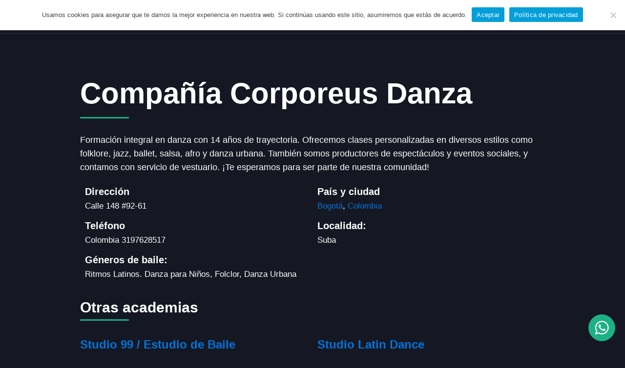

--- FILE ---
content_type: text/html; charset=UTF-8
request_url: https://pluranza.com/academias/compania-corporeus-danza/
body_size: 46127
content:
<!DOCTYPE html>
<html lang="es" >
<head>
<meta charset="UTF-8">
<meta name="viewport" content="width=device-width, initial-scale=1.0">
<!-- WP_HEAD() START -->
<meta name='robots' content='index, follow, max-image-preview:large, max-snippet:-1, max-video-preview:-1' />

<!-- Google Tag Manager by PYS -->
    <script data-cfasync="false" data-pagespeed-no-defer>
	    window.dataLayerPYS = window.dataLayerPYS || [];
	</script>
<!-- End Google Tag Manager by PYS -->
	<!-- This site is optimized with the Yoast SEO plugin v26.8 - https://yoast.com/product/yoast-seo-wordpress/ -->
	<title>Compañía Corporeus Danza | Pluranza</title>
	<link rel="canonical" href="https://pluranza.com/academias/compania-corporeus-danza/" />
	<meta property="og:locale" content="es_ES" />
	<meta property="og:type" content="article" />
	<meta property="og:title" content="Compañía Corporeus Danza | Pluranza" />
	<meta property="og:url" content="https://pluranza.com/academias/compania-corporeus-danza/" />
	<meta property="og:site_name" content="Pluranza" />
	<meta property="article:publisher" content="https://www.facebook.com/pluranza" />
	<meta property="og:image" content="https://pluranza.com/wp-content/uploads/2023/10/pluranza-aprende-a-bailar-desde-casa.jpg" />
	<meta property="og:image:width" content="1920" />
	<meta property="og:image:height" content="1080" />
	<meta property="og:image:type" content="image/jpeg" />
	<meta name="twitter:card" content="summary_large_image" />
	<script type="application/ld+json" class="yoast-schema-graph">{"@context":"https://schema.org","@graph":[{"@type":"WebPage","@id":"https://pluranza.com/academias/compania-corporeus-danza/","url":"https://pluranza.com/academias/compania-corporeus-danza/","name":"Compañía Corporeus Danza | Pluranza","isPartOf":{"@id":"https://pluranza.com/#website"},"datePublished":"2023-05-26T15:44:02+00:00","breadcrumb":{"@id":"https://pluranza.com/academias/compania-corporeus-danza/#breadcrumb"},"inLanguage":"es","potentialAction":[{"@type":"ReadAction","target":["https://pluranza.com/academias/compania-corporeus-danza/"]}]},{"@type":"BreadcrumbList","@id":"https://pluranza.com/academias/compania-corporeus-danza/#breadcrumb","itemListElement":[{"@type":"ListItem","position":1,"name":"Portada","item":"https://pluranza.com/"},{"@type":"ListItem","position":2,"name":"Academias","item":"https://pluranza.com/academias/"},{"@type":"ListItem","position":3,"name":"Compañía Corporeus Danza"}]},{"@type":"WebSite","@id":"https://pluranza.com/#website","url":"https://pluranza.com/","name":"Pluranza","description":"La mejor academia de baile virtual de Latinoamérica","publisher":{"@id":"https://pluranza.com/#organization"},"potentialAction":[{"@type":"SearchAction","target":{"@type":"EntryPoint","urlTemplate":"https://pluranza.com/?s={search_term_string}"},"query-input":{"@type":"PropertyValueSpecification","valueRequired":true,"valueName":"search_term_string"}}],"inLanguage":"es"},{"@type":"Organization","@id":"https://pluranza.com/#organization","name":"Pluranza","url":"https://pluranza.com/","logo":{"@type":"ImageObject","inLanguage":"es","@id":"https://pluranza.com/#/schema/logo/image/","url":"https://pluranza.com/wp-content/uploads/2022/10/Pluranza-black.svg","contentUrl":"https://pluranza.com/wp-content/uploads/2022/10/Pluranza-black.svg","width":237,"height":60,"caption":"Pluranza"},"image":{"@id":"https://pluranza.com/#/schema/logo/image/"},"sameAs":["https://www.facebook.com/pluranza","https://www.instagram.com/pluranza","https://www.linkedin.com/company/pluranza"]}]}</script>
	<!-- / Yoast SEO plugin. -->


<link id="ma-customfonts" href="//pluranza.com/wp-content/uploads/fonts/ma_customfonts.css?ver=df516ea8" rel="stylesheet" type="text/css" /><style id='wp-img-auto-sizes-contain-inline-css'>
img:is([sizes=auto i],[sizes^="auto," i]){contain-intrinsic-size:3000px 1500px}
/*# sourceURL=wp-img-auto-sizes-contain-inline-css */
</style>
<style id='wp-emoji-styles-inline-css'>

	img.wp-smiley, img.emoji {
		display: inline !important;
		border: none !important;
		box-shadow: none !important;
		height: 1em !important;
		width: 1em !important;
		margin: 0 0.07em !important;
		vertical-align: -0.1em !important;
		background: none !important;
		padding: 0 !important;
	}
/*# sourceURL=wp-emoji-styles-inline-css */
</style>
<link rel='stylesheet' id='woo-coupon-usage-style-css' href='https://pluranza.com/wp-content/plugins/woo-coupon-usage/css/style.css?ver=7.0.0' media='all' />
<link rel='stylesheet' id='cookie-notice-front-css' href='https://pluranza.com/wp-content/plugins/cookie-notice/css/front.min.css?ver=2.5.9' media='all' />
<link rel='stylesheet' id='mcdc-google-auth-css' href='https://pluranza.com/wp-content/plugins/mcdc-google-auth/assets/css/google-auth.css?ver=1.2.1' media='all' />
<link rel='stylesheet' id='public-style-css' href='https://pluranza.com/wp-content/plugins/oxygen-tutor-lms/assets/css/public.css?ver=6.9' media='all' />
<link rel='stylesheet' id='oxygen-css' href='https://pluranza.com/wp-content/plugins/oxygen/component-framework/oxygen.css?ver=4.9.1' media='all' />
<link rel='stylesheet' id='theme-my-login-css' href='https://pluranza.com/wp-content/plugins/theme-my-login/assets/styles/theme-my-login.min.css?ver=7.1.14' media='all' />
<link rel='stylesheet' id='tutor-icon-css' href='https://pluranza.com/wp-content/plugins/tutor/assets/css/tutor-icon.min.css?ver=3.8.2' media='all' />
<link rel='stylesheet' id='tutor-css' href='https://pluranza.com/wp-content/plugins/tutor/assets/css/tutor.min.css?ver=3.8.2' media='all' />
<link rel='stylesheet' id='tutor-frontend-css' href='https://pluranza.com/wp-content/plugins/tutor/assets/css/tutor-front.min.css?ver=3.8.2' media='all' />
<style id='tutor-frontend-inline-css'>
.mce-notification.mce-notification-error{display: none !important;}
:root{--tutor-color-primary:#23a0d7;--tutor-color-primary-rgb:35, 160, 215;--tutor-color-primary-hover:#23a0d7;--tutor-color-primary-hover-rgb:35, 160, 215;--tutor-body-color:#1a1a1a;--tutor-body-color-rgb:26, 26, 26;--tutor-border-color:#cdcfd5;--tutor-border-color-rgb:205, 207, 213;--tutor-color-gray:#e3e5eb;--tutor-color-gray-rgb:227, 229, 235;}
/*# sourceURL=tutor-frontend-inline-css */
</style>
<link rel='stylesheet' id='tutor-prism-css-css' href='https://pluranza.com/wp-content/plugins/tutor-pro/assets/lib/codesample/prism.css?ver=3.8.2' media='all' />
<link rel='stylesheet' id='tutor-pro-front-css' href='https://pluranza.com/wp-content/plugins/tutor-pro/assets/css/front.css?ver=3.8.2' media='all' />
<link rel='stylesheet' id='enrollment-frontend-css-css' href='https://pluranza.com/wp-content/plugins/tutor-pro/addons/enrollments/assets/css/enroll.css?ver=3.8.0' media='all' />
<link rel='stylesheet' id='woocommerce-layout-css' href='https://pluranza.com/wp-content/plugins/woocommerce/assets/css/woocommerce-layout.css?ver=10.3.7' media='all' />
<link rel='stylesheet' id='woocommerce-smallscreen-css' href='https://pluranza.com/wp-content/plugins/woocommerce/assets/css/woocommerce-smallscreen.css?ver=10.3.7' media='only screen and (max-width: 768px)' />
<link rel='stylesheet' id='woocommerce-general-css' href='https://pluranza.com/wp-content/plugins/woocommerce/assets/css/woocommerce.css?ver=10.3.7' media='all' />
<style id='woocommerce-inline-inline-css'>
.woocommerce form .form-row .required { visibility: visible; }
/*# sourceURL=woocommerce-inline-inline-css */
</style>
<link rel='stylesheet' id='photoswipe-css' href='https://pluranza.com/wp-content/plugins/woocommerce/assets/css/photoswipe/photoswipe.min.css?ver=10.3.7' media='all' />
<link rel='stylesheet' id='photoswipe-default-skin-css' href='https://pluranza.com/wp-content/plugins/woocommerce/assets/css/photoswipe/default-skin/default-skin.min.css?ver=10.3.7' media='all' />
<link rel='stylesheet' id='brands-styles-css' href='https://pluranza.com/wp-content/plugins/woocommerce/assets/css/brands.css?ver=10.3.7' media='all' />
<script id="cookie-notice-front-js-before">
var cnArgs = {"ajaxUrl":"https:\/\/pluranza.com\/wp-admin\/admin-ajax.php","nonce":"cd7dec8690","hideEffect":"fade","position":"top","onScroll":false,"onScrollOffset":100,"onClick":false,"cookieName":"cookie_notice_accepted","cookieTime":2592000,"cookieTimeRejected":2592000,"globalCookie":false,"redirection":false,"cache":false,"revokeCookies":false,"revokeCookiesOpt":"automatic"};

//# sourceURL=cookie-notice-front-js-before
</script>
<script src="https://pluranza.com/wp-content/plugins/cookie-notice/js/front.min.js?ver=2.5.9" id="cookie-notice-front-js"></script>
<script id="jquery-core-js-extra">
var pysTikTokRest = {"restApiUrl":"https://pluranza.com/wp-json/pys-tiktok/v1/event","debug":""};
var pysFacebookRest = {"restApiUrl":"https://pluranza.com/wp-json/pys-facebook/v1/event","debug":""};
//# sourceURL=jquery-core-js-extra
</script>
<script src="https://pluranza.com/wp-includes/js/jquery/jquery.min.js?ver=3.7.1" id="jquery-core-js"></script>
<script src="https://pluranza.com/wp-content/plugins/woocommerce/assets/js/jquery-blockui/jquery.blockUI.min.js?ver=2.7.0-wc.10.3.7" id="wc-jquery-blockui-js" defer data-wp-strategy="defer"></script>
<script id="wc-add-to-cart-js-extra">
var wc_add_to_cart_params = {"ajax_url":"/wp-admin/admin-ajax.php","wc_ajax_url":"/?wc-ajax=%%endpoint%%","i18n_view_cart":"Ver carrito","cart_url":"https://pluranza.com/carrito-compra/","is_cart":"","cart_redirect_after_add":"yes"};
//# sourceURL=wc-add-to-cart-js-extra
</script>
<script src="https://pluranza.com/wp-content/plugins/woocommerce/assets/js/frontend/add-to-cart.min.js?ver=10.3.7" id="wc-add-to-cart-js" defer data-wp-strategy="defer"></script>
<script src="https://pluranza.com/wp-content/plugins/woocommerce/assets/js/js-cookie/js.cookie.min.js?ver=2.1.4-wc.10.3.7" id="wc-js-cookie-js" defer data-wp-strategy="defer"></script>
<script id="woocommerce-js-extra">
var woocommerce_params = {"ajax_url":"/wp-admin/admin-ajax.php","wc_ajax_url":"/?wc-ajax=%%endpoint%%","i18n_password_show":"Mostrar contrase\u00f1a","i18n_password_hide":"Ocultar contrase\u00f1a"};
//# sourceURL=woocommerce-js-extra
</script>
<script src="https://pluranza.com/wp-content/plugins/woocommerce/assets/js/frontend/woocommerce.min.js?ver=10.3.7" id="woocommerce-js" defer data-wp-strategy="defer"></script>
<script src="https://pluranza.com/wp-content/plugins/woocommerce/assets/js/zoom/jquery.zoom.min.js?ver=1.7.21-wc.10.3.7" id="wc-zoom-js" defer data-wp-strategy="defer"></script>
<script src="https://pluranza.com/wp-content/plugins/woocommerce/assets/js/flexslider/jquery.flexslider.min.js?ver=2.7.2-wc.10.3.7" id="wc-flexslider-js" defer data-wp-strategy="defer"></script>
<script src="https://pluranza.com/wp-content/plugins/woocommerce/assets/js/photoswipe/photoswipe.min.js?ver=4.1.1-wc.10.3.7" id="wc-photoswipe-js" defer data-wp-strategy="defer"></script>
<script src="https://pluranza.com/wp-content/plugins/woocommerce/assets/js/photoswipe/photoswipe-ui-default.min.js?ver=4.1.1-wc.10.3.7" id="wc-photoswipe-ui-default-js" defer data-wp-strategy="defer"></script>
<script id="wc-single-product-js-extra">
var wc_single_product_params = {"i18n_required_rating_text":"Por favor elige una puntuaci\u00f3n","i18n_rating_options":["1 de 5 estrellas","2 de 5 estrellas","3 de 5 estrellas","4 de 5 estrellas","5 de 5 estrellas"],"i18n_product_gallery_trigger_text":"Ver galer\u00eda de im\u00e1genes a pantalla completa","review_rating_required":"yes","flexslider":{"rtl":false,"animation":"slide","smoothHeight":true,"directionNav":false,"controlNav":"thumbnails","slideshow":false,"animationSpeed":500,"animationLoop":false,"allowOneSlide":false,"touch":false},"zoom_enabled":"1","zoom_options":[],"photoswipe_enabled":"1","photoswipe_options":{"shareEl":false,"closeOnScroll":false,"history":false,"hideAnimationDuration":0,"showAnimationDuration":0},"flexslider_enabled":"1"};
//# sourceURL=wc-single-product-js-extra
</script>
<script src="https://pluranza.com/wp-content/plugins/woocommerce/assets/js/frontend/single-product.min.js?ver=10.3.7" id="wc-single-product-js" defer data-wp-strategy="defer"></script>
<script src="https://analytics.ahrefs.com/analytics.js" data-key="Ravbmm+SScJR8QRorszzOA" async></script>	<noscript><style>.woocommerce-product-gallery{ opacity: 1 !important; }</style></noscript>
	<script type="text/javascript">
    (function(c,l,a,r,i,t,y){
        c[a]=c[a]||function(){(c[a].q=c[a].q||[]).push(arguments)};
        t=l.createElement(r);t.async=1;t.src="https://www.clarity.ms/tag/"+i;
        y=l.getElementsByTagName(r)[0];y.parentNode.insertBefore(t,y);
    })(window, document, "clarity", "script", "t5q9kdgk9r");
</script> <link rel="shortcut icon" href="https://pluranza.com/wp-content/uploads/2022/06/pluranza-favicon.svg"> <link rel="icon" href="https://pluranza.com/wp-content/uploads/2022/06/pluranza-favicon.svg" sizes="32x32" />
<link rel="icon" href="https://pluranza.com/wp-content/uploads/2022/06/pluranza-favicon.svg" sizes="192x192" />
<link rel="apple-touch-icon" href="https://pluranza.com/wp-content/uploads/2022/06/pluranza-favicon.svg" />
<meta name="msapplication-TileImage" content="https://pluranza.com/wp-content/uploads/2022/06/pluranza-favicon.svg" />
		<style id="wp-custom-css">
			
/*Checkout Subscription*/
label[for="payment_method_stripe"]:after{
	content:"| Pago con tarjeta débito o crédito";
	background:#fff0 !important;
}


.subscription-price > .woocommerce-Price-amount.amount {
  display: none !important;
}

.subscription-price > .subscription-details {
  font-size: 0 !important;
  line-height: 0 !important;
  white-space: nowrap;
}

.subscription-price > .subscription-details .woocommerce-Price-amount.amount {
  font-size: inherit !important;
  line-height: normal !important;
}




/*Checkout Subscription END*/


html{
	background-color:#151823 !important;
}
.page-id-13454{
	background-color:#fff !important;
}
.no-customize-support{
	display:none;
}
/*OXYGEN*/
/*BOX ENROLL*/
.enroll_box_style .tutor-card-body,.enroll_box_style .tutor-card-footer{
	padding:0px;
}
.enroll_box_style .tutor-card,.enroll_box_style .tutor-card-body{
	background-color:#fff0 !important;
	
}
.enroll_box_style .woocommerce-Price-amount.amount{
	color:#fff;
	font-size:25px;
}
.enroll_box_style .tutor-course-sidebar-card-pricing div:first-child{
	display: flex;
    gap: 10px;
    flex-direction: row-reverse;
}
.enroll_box_style .tutor-course-sidebar-card-pricing div:first-child .tutor-fs-4 .woocommerce-Price-amount{
	font-size: 37px;
    line-height: 39px;
    padding: 0px 8px;
    border-radius: 5px;
    background: #00a0da1f;
}
.enroll_box_style .tutor-color-muted{color:#fff0;}
.enroll_box_style .tutor-color-muted .woocommerce-Price-amount{
	font-weight:300;
}
.enroll_box_style .tutor-add-to-cart-button {
	width: auto;
    font-size: 25px;
    background-color: #00a0da;
    font-weight: 600;
    text-transform: uppercase;
	-webkit-border-radius: 100px;
	-moz-border-radius: 100px;
	border-radius: 100px;
}

.enroll_box_style .tutor-card-footer{
	display:none;
}
.enroll_box_style .tutor-course-progress-wrapper h3{
	text-transform:uppercase;
	color:#fff;
	border-top:1px solid #ededed;
	padding-top:10px;
}


.tutor-color-success{
	color:#24a173;
}



/*ENROLL END*/

/*INFO COURSE*/
.tutor-course-content-title {

    text-transform: uppercase;
    font-size: 25px;
}
.tutor-course-topics > div:first-child{
	margin:0px;
}

.tutor-accordion-item{
	background-color:#fff;
	border: 1px solid #dbdbdb;
}

.tutor-course-content-list-item{
	background-color: #fcfcfc;
	display:flex !important;
	padding: 11px 16px;

}
.tutor-course-content-list-item-title{color:#1a1a1a;}
.tutor-course-content-list-item:hover{
	background-color:#135e962e;
}
.tutor-accordion-item-body-content{
	border-color:#345e74;
}

.tutor-course-details-widget{
	margin-top:0px;
}
.clear_background_css .tutor-course-details-widget{
	background-color:#fff;
	padding:15px;
	border:1px solid #dbdbdb !important;
}
.reviews_style .tutor-card,.reviews_style .tutor-card-list-item{
	background-color:rgba(3,159,217,0.03);
	border-color:#345e74;
}
.tutor-hr{

}
/*INFO COURSE END*/

/*DASHBOARD*/

.dashboard .tutor-color-black{
	color:#fff;
}
.dashboard .popular-courses-heading-dashboard > span{
	text-transform:uppercase;
}

/*LOGIN*/
.login_form_style .tml-field{
	border:0px;
	border-bottom:2px solid #1a1a1a;
}
.login_form_style .tml-field:focus-visible {
    outline: none;
}

.login_form_style .tml-button{
	background:#00a0da;
	color:#fff; 
	text-decoration:none;
	border:0px;
	padding:10px;
	border-radius:100px;
}
.login_form_style .tml-button:hover{
	background:#000;
	
}
.login_form_style .tml-links{
	display:flex;
	gap:10px;
	list-style: none;
	
}
.login_form_style .tml-links a{
	

}
/*Archive Courses*/
.archive_courses .tutor-meta{
	margin:3px 0px;
}
/*COURSE ADVANCED*/
.enroll_box_style .woocommerce-Price-amount.amount{
	display:none;
}
.enroll_box_style .tutor-single-course-sidebar{
	margin-top:10px;
}

.logged-in .enroll_box_style .woocommerce-Price-amount.amount{
	display:block;
}
.enroll_box_style .tutor-btn-outline-primary{
	border-color:#00a0da;

}
.enroll_box_style .tutor-btn-outline-primary:hover{
	border-color:#00a0da;

}
.enroll_box_style .tutor-woocommerce-view-cart{
	width:200px;
}

/**/
#cookie-notice .cn-button:not(.cn-button-custom){

}

/*COURSE*/

body.single-tutor_quiz .quiz-time-remaining span,.tutor-quiz-wrapper .tutor-color-secondary,.tutor-start-quiz-wrapper .tutor-color-black,.tutor-quiz-wrapper .tutor-color-black,.tutor-quiz-wrapper .question-marks{

}
body.single-tutor_quiz .tutor-start-quiz-wrapper .tutor-btn-ghost:hover{

}

body.single-tutor_quiz .tutor-start-quiz-wrapper .tutor-btn-primary,.tutor-quiz-wrapper .tutor-btn-primary{

}
body.single-tutor_quiz .tutor-quiz-wrapper .tutor-card .tutor-color-black{

}
body.single-tutor_quiz .tutor-quiz-wrapper div.tutor-d-flex{

	gap: 6px;
}
body.single-tutor_quiz .tutor-start-quiz-title div{

}


#tutor-course-spotlight-overview div div div div.tutor-color-black:first-child{display:none;}
#tutor-course-spotlight-overview h2,#tutor-course-spotlight-overview p{color:#1a1a1a;}

.tutor-course-topic-single-footer .tutor-btn-secondary{background-color: #00b3ff;}
.tutor-single-course-content-next a span{
	color:#fff !important;
}
.postid-163 .tutor-course-spotlight-wrapper .tutor-course-spotlight-tab{
	padding:0px;

}
.postid-163 .tutor-row .tutor-col-xl-8{
	width: 100%;
}
.postid-163 #tutor-course-spotlight-overview h2,.postid-163 #tutor-course-spotlight-overview p{color:#fff;}

}

/**/

.postid-122 .tutor-course-spotlight-wrapper .tutor-course-spotlight-tab{
	padding:0px ;

}
.postid-122 .tutor-row .tutor-col-xl-8{
	width: 100%;
}
.postid-122 #tutor-course-spotlight-overview h2,.postid-122 #tutor-course-spotlight-overview p{color:#fff;}
.postid-122 #tutor-course-spotlight-comments{

}

/**/

.postid-123 .tutor-course-spotlight-wrapper .tutor-course-spotlight-tab{
	padding:0px ;

}
.postid-123 .tutor-row .tutor-col-xl-8{
	width: 100%;
}
.postid-123 #tutor-course-spotlight-overview h2,.postid-123 #tutor-course-spotlight-overview p{color:#fff;}
.postid-123 #tutor-course-spotlight-comments{

}
.oxy-testimonial .oxy-testimonial-photo{
	border: 3px solid #03a0d9;
}
.oxy-testimonial-content-wrap{
	background-color: #fff;
    border: 1px solid #ededed;
    padding: 10px;
	padding-top: 40px;
    border-radius: 10px;
}
img.oxy-testimonial-photo{
	margin-bottom: -30px !important;
    z-index: 1;
}


.lp-archive-courses .course-content .lp-button{
	font-size: 25px;
	padding: 14px 24px;
}

table th,table td{
	border:0px;
}
.woocommerce .cart-collaterals .cart_totals, .woocommerce-page .cart-collaterals .cart_totals{
	float:left;
	width:100%;
}
.woocommerce-cart .wc-proceed-to-checkout{

	display:grid;
	grid-template-columns:auto auto;
	grid-gap:20px;
}

.woocommerce-cart .wc-proceed-to-checkout:before{
	display:none;
	
}
.ppc-button-wrapper:after{
	display:none;
}
.woocommerce table.cart td.actions .input-text{
	min-width: 170px;
}

.lp-entry-content.lp-content-area .entry-content-left{
	padding: 20px;
	margin: 0px 10px;
	background: #fff;
}
.archive .lp-content-area{
	margin: 20px auto;
	background: #fff;
	padding: 20px;
}
#learn-press-course-curriculum.course-curriculum ul.curriculum-sections .section-header{
	padding:10px;
	
}
#learn-press-course-curriculum.course-curriculum ul.curriculum-sections .section-header .section-left .section-title{
	color:#0a2239;
	
}
#learn-press-course-curriculum.course-curriculum .curriculum-more__button{
	background: #019fde;
}


.lp-archive-courses .course-summary .course-summary-content .course-detail-info .course-info-left .course-meta .course-meta__pull-left .meta-item .meta-item__value label,.learn-press-breadcrumb li a{
	color:#fff;
}
.learn-press-breadcrumb{
	color:#fff;
	max-width:100%;
	background-color: #141414;
	text-align: center;
	border-bottom: 1px solid #ffffff17;
	margin: 0px;
	padding: 10px 20px 10px 10px !important;
}
.learnpress-profile main{
	max-width:100% !important;
}
.elementor-menu-toggle__icon--close.eicon-close{
	display:none;
}
.meta-item.meta-item-review{
	display:none !important;
}
.agenda_clase a{
	background-color:#019fde !important;
	color:#fff !important; 
	margin:0px !important;
	padding:5px 20px !important;
}
.agenda_clase a:hover{
	background-color:#08223b;
}
.agenda_clase a:after{
	display:none;
}

a#cn-accept-cookie {
	color:#fff !important;
}

a{
	color:#634b6d;
}
.main_blog h1,.main_blog h2,.main_blog h3,.main_blog h4,.main_blog h5,.main_blogh6{
	font-weight:600;
	text-transform:uppercase;
	color:#082139;
	border-bottom:1px solid #d5d5d5;
	padding:10px 0px;
}

.main_blog h3,.main_blog h4,.main_blog h5,.main_blog h6{
	border-bottom:1px solid #ededed;
}

input[type=submit]{
	border: 1px solid #634b6d;
	border-radius:0px;
	color:#634b6d;
}
input[type=submit]:hover{
	background-color: #634b6d;
}
textarea{
	height:100px;
	margin-top:10px;
}
.menu-item a i{
	margin-right:5px;
}
.main_blog p{
	font-size:19px;
	text-align:justify;
}
.lista_alert{
	background-color:#eeffee;
	padding:10px;
	list-style:none;
	border-left:4px solid green;
}
.lista_alert li{
	
	padding:5px;
}
/*COURSE*/
.course-tab-panel h2{
	font-weight:600;
	text-transform:uppercase;
	border-bottom:1px solid #ededed;
	padding:15px 0px 5px;
}
.course-tab-panel p{
	color:#333333 !important;
}
div.meta-item-lesson,div.meta-item-quiz{
	display:none !important;
}
.course-tab-panel ul{
	margin-bottom:15px;
}
.woocommerce-checkout .page-content,.woocommerce-cart .page-content,.woocommerce-account .page-content{
	padding:20px;
	background-color:#fff;
}

.woocommerce-checkout h1.entry-title,.woocommerce-cart h1.entry-title,.woocommerce-account h1.entry-title{
	margin:30px auto 20px;
}

/*.woocommerce-checkout #payment div.payment_box::before{
	display:none;
}
.woocommerce-checkout #payment div.payment_box{
	    background-color: #ffffff;
}
.woocommerce-checkout #payment {
    background: #f7f6f7;
}*/
.woocommerce #respond input#submit.alt, .woocommerce a.button.alt, .woocommerce button.button.alt, .woocommerce input.button.alt,.woocommerce button.button{
	background-color: #019fde;
	color:#fff !important;
}
.woocommerce #respond input#submit.alt:hover, .woocommerce a.button.alt:hover, .woocommerce button.button.alt:hover, .woocommerce input.button.alt:hover,.woocommerce button.button:hover{
	background-color: #017aaa !important;
}
#learn-press-course .course-summary-sidebar .course-sidebar-preview .lp-course-buttons>*:last-child,.lp-archive-courses .course-content .lp-button{
	width: 100% !important;
}#learn-press-course .course-summary-sidebar .course-sidebar-preview{
	margin-bottom:15px;
}


/*Acount*/
.woocommerce-account main{
	    min-height: 500px;
}
.learn-press-form-login{
	margin-top:40px;
}
#learn-press-profile .lp-content-area{
	min-height:650px;
}

.woocommerce-account .woocommerce-MyAccount-navigation{
display:block;
	width:100%;
	text-align:center;
}
.woocommerce-account .woocommerce-MyAccount-navigation ul li{
	display:inline-block;
	padding: 5px 10px;
	background-color:#039fd9;
	;
}
.woocommerce-account .woocommerce-MyAccount-content{
	width:100%;
	padding-top:30px;
	text-align:center;
}
.woocommerce-account .woocommerce-MyAccount-navigation ul li a{
	text-decoration:none;
	color:#fff;
	font-size:20px;
}
li.perfil-educativo {
	background-color:#FF9F1C !important;
}
@media(max-width:500px){
	.woocommerce-cart .wc-proceed-to-checkout{

	display:grid;
	grid-template-columns:auto;
	grid-gap:0px;
	}
	.woocommerce table.cart td.actions .input-text,.woocommerce-page #content table.cart td.actions .coupon .input-text+.button{
		min-width: 100% !important;
	}
	td.product-quantity{
		text-align: right!important;
	}
	
	
}

.lp-button.btn-add-course-to-cart{
	text-transform:uppercase;
}

@media(max-width:768px){
	body.lp_course-template-default.single .lp-entry-content.lp-content-area{
		flex-direction:column-reverse !important;
	}
}


#cookie-notice .cn-button:not(.cn-button-custom){
		color:#fff !important;
	}

.lp_course-template-default.single.viewing-course-item ul,.lp_course-template-default.single.viewing-course-item ol{
	margin:20px 0px;
}
.lp_course-template-default.single.viewing-course-item p{
	color:#000 !important;
}
.woocommerce #payment #place_order, .woocommerce-page #payment #place_order{
	width:100%;
}

.woocommerce-order .order-again {
	display:none;
}
.woocommerce-table--order-details.shop_table.order_details .woocommerce-table__product-name a{
	color: #fff;
	background: #039fd9;
	padding: 7px;
}

.woocommerce-notices-wrapper .woocommerce-message a{display:none;}

.return-to-shop{
	display:none;
}

.woocommerce-form-coupon-toggle .woocommerce-info{
	border:0px ;
}
.woocommerce-form-coupon-toggle .woocommerce-info::before, .woocommerce-form-coupon-toggle .showcoupon{
	color: #141414;
	font-weight:600;
}

.course-time {
	display:none;
}
#learn-press-profile .lp-content-area{
	padding:30px 30px;
	min-height:100px;
}
.lp-user-profile #profile-nav .lp-profile-nav-tabs>li.active, .lp-user-profile #profile-nav .lp-profile-nav-tabs>li:hover{
	background:#141414;
}
.lp-user-profile .lp-profile-left{
	border: 0px solid;
}
*{
	font-family:"Myriad PRO", Sans-serif;
}
.lp-archive-courses .course-summary-sidebar{
	margin-top:20px;
}

.lp-modal-dialog .lp-modal-header{
	background:#141414;
}
#popup-course #popup-footer .course-item-nav .next{
	background:#141414;

	padding:0px 20px;
}
#popup-course #popup-footer .course-item-nav .next a{
	color:#fff !important;
}
.woocommerce table.cart td.actions .coupon, .woocommerce-page #content table.cart td.actions .coupon, .woocommerce-page table.cart td.actions .coupon{
	display:none;
}
.wc_payment_method.payment_method_woo-mercado-pago-custom label{
	line-height:25px;
}
@media(max-width:767px){
	ul.learn-press-nav-tabs {

    grid-template-columns:100%;

}
}
.lp-archive-courses .course-meta__pull-left .meta-item{
	text-transform:initial;
}
@media(max-width:600px){
	.lp-entry-content.lp-content-area .entry-content-left{
	margin:0px;
}
}
.lp_course-template-default.single.single-lp_course .comments-area{
	display:none;
}


/*TABLE*/

.single-product table th,.single-product table tr {
	border:0px;
}
table.tafe-table td, table.tafe-table th{
	background-color:#fff0 !important;
}
table.tafe-table th{
	text-align:left;
	border-top:0px !important;
}
table.cart .product-price,table.cart .product-quantity, table.cart .product-subtotal{
	display:none !important;
}
.checkout .col-2 {
	display:none;
}
.checkout .col-1 {
	width:100% !important;
}
.checkout td.actions{display:none;}
/*.postid-4870 h3.course-item-title{display:none;}*/

.tutor-lms #page div#header,.tutor-lms #page hr{
	display:none;
}
.tutor-ratings-count{
	display:none;
}
.oxy-single-lesson .tutor-icon-left:before{
	content: "\e991";
}
.oxy-close-modal{
	outline:none;
}

.tutor-course-card .tutor-iconic-btn-secondary{
	background-color:#fff !important;
}

.tutor-icon-bookmark-line:before,
.tutor-icon-bookmark-bold{
	color:#fff0 !important;
	background-size:contain;
	background-repeat:no-repeat;
}

.tutor-course-bookmark .tutor-iconic-btn-secondary:hover{
	background-color:#fff !important;
}
/*COURSE SINGLE*/
.tutor-btn{
	border-radius:100px !important;
	
}
.tutor_free_text{
	color: #fff !important;
    font-size: 25px;
}
.tutor-btn-primary-green{
	background: #1CB185;
    border-color: #1CB185;
	color: #fff;
}
.tutor-btn-primary-green:hover{
	background: #11936d;
    border-color: #11936d;
}
.tutor-btn-primary-outline{
	background: #fff0;
    border-color: #039fd9;
	color: #fff;

}
.tutor-btn-primary-outline:hover{
	background: #039fd9;
    border-color: #039fd9;

}
.tutor_explain_price{
	font-size: 14px;
    max-width: 420px;
    display: block;
    line-height: 1.2;
    margin-top: 15px;
    color: #dddddd;
}
.enrolment-expire-info{
	display:none !important;
}
.tutor-card-body .tutor-btn{
	    font-size: 18px !important;
}
.tutor-card-body .tutor-alert.tutor-warning{
	display:none;
} 
.form_woocommerce_buttons{
	display: flex;gap: 15px;
}
@media (max-width:650px){
	.form_woocommerce_buttons{
		flex-direction: column;
	}
}
.login_form_style .tml-links{
	padding:0px;margin:0px;
}
.payment_method_payulatam img{
	border-radius: 10px;
    max-width: 450px;
	width:100%;
}
.pswp{
	display:none !important;
}

/*OXYGEN*/
/*OXYGEN WOOCOMMERCE*/

/*cart*/
.woocommerce .cart-collaterals .cart_totals, .woocommerce-page .cart-collaterals .cart_totals{
	float:left;
	width:100%;
}
.woocommerce-cart .wc-proceed-to-checkout{

	display:grid;
	grid-template-columns:auto auto;
	grid-gap:20px;
}

.woocommerce-cart .wc-proceed-to-checkout:before{
	display:none;
	
}
.ppc-button-wrapper:after{
	display:none;
}
.woocommerce table.cart td.actions .input-text{
	min-width: 170px;
}
.woocommerce table.cart td.actions .coupon, .woocommerce-page #content table.cart td.actions .coupon, .woocommerce-page table.cart td.actions .coupon{
	display:none;
}

.single-product table th,.single-product table tr {
	border:0px;
}
table.tafe-table td, table.tafe-table th{
	background-color:#fff0 !important;
}
table.tafe-table th{
	text-align:left;
	border-top:0px !important;
}
table.cart .product-price,table.cart .product-quantity, table.cart .product-subtotal{
	display:none !important;
}
.checkout .col-2 {
	display:none;
}
.checkout .col-1 {
	width:100% !important;
}
.checkout td.actions{display:none;}
.shop_table .product-thumbnail{
	display:none;
}

h3#order_review_heading{
	margin-top:20px;
}


.woocommerce-checkout .woocommerce-notices-wrapper .woocommerce-error{
	display:none;
}

/*///////////////Woocommerce+*/
.tutor-course-rating.oxy-tutor-element .tutor-ratings-average{
	color:#fff;
}
.tutor-card .tutor-card-body .tutor-mt-12.tutor-mb-20{
	display:none;
}
.tutor-card .tutor-card-body .tutor-meta{
	display:none;
}
.woocommerce-page table.cart td.actions{
	display:none;
}
.woocommerce-cart-form__cart-item.cart_item {
	    display: flex;
    flex-direction: row-reverse;
}

.woocommerce form .form-row.validate-phone {
	display: inline-block;
	min-width: 47%;

}
.woocommerce form .form-row.validate-email {
	display: inline-block;
	min-width: 47%;
	float:right;
}
.woocommerce form .form-row.validate-email{
	min-width:100%;
}
@media(max-width:430px){
	.woocommerce form .form-row.validate-email,.woocommerce form .form-row.validate-phone{
		min-width:100%;
	}
}

.oxy-woo-order-tracking form, .woocommerce form.woocommerce-ResetPassword.lost_reset_password, .woocommerce .woocommerce-EditAccountForm, .woocommerce .woocommerce-address-fields, .woocommerce-cart .cart-collaterals .cart_totals table, .woocommerce .col2-set, .woocommerce-form-coupon, .woocommerce #reviews #comments ol.commentlist li .comment-text, ul.woocommerce-order-overview, .woocommerce form.login, .woocommerce form.register, .woocommerce form.checkout_coupon, .woocommerce table.shop_table{
	border-top: 1px solid #d3ced2 !important;
}



/*Register*/
.tml-action-register h1{
	padding:50px 0px;
	display:block;
}

.tml-register .tml-indicator-wrap{
	display:none !important;
}
.tml-register .tml-field-wrap .description {
	font-size:13px;
	
}
.tml-register .tml-field,.tml-lostpassword .tml-field{
	border: 0px;
    border-bottom: 2px solid #1a1a1a;
	outline:none;
	
}

.tml-register .tml-label{
	font-size:17px;
}
.tml-register .tml-submit-wrap button,.tml-lostpassword .tml-submit-wrap button{
	padding:8px 15px;
	border:0px;
	outline:none;
	background-color:#019fde;
	color:#fff;
	border-radius:100px;
	cursor:pointer;
}
.tml-register .tml-submit-wrap button:hover{
	background-color:#0079a9;
}
.tml-links{
	list-style:none;
	display:flex;
	gap:15px;
}
.tml-links li{
	padding:5px 15px;
	background-color:#ededed;
	border-radius:100px;
	
}
.instructor_single .tutor-course-details-instructors{
	padding:0px !important;
	display:flex;
	background:#fff0;
	gap:20px;
}
.instructor_single .tutor-course-details-instructors h3{
	display:none;
}
.instructor_single .tutor-course-details-instructors div.tutor-d-flex.tutor-align-center{
	margin:0px;
}
a[href="https://pluranza.com/perfil-educativo/settings/withdraw-settings"]{
	display:none;
}
.tutor-dashboard-menu-my-profile{
	display:none !important;
}

.tutor-dashboard-menu-settings .tutor-icon-gear:before{
	content: "\e9a5";
}
.tutor-dashboard-header-greetings{
	display:none;
}
.tutor-card-body .tutor-course-name{
	font-size:16px;
}

.tutor-btn-md{
	padding: 6px 8px;
}
.woocommerce-privacy-policy-text p{
	font-size: 13px !important;
}

h3, h4, h5, h6{
	margin-bottom:20px;
}
ul{
	margin-bottom:20px;
}
p{
	margin-bottom:10px;
}
/*WPFORMS*/
#wpforms-form-13550 .wpforms-field-password .wpforms-field-row input[type="password"]{
	width: calc(100% - 50px);
}

#wpforms-form-13550 .wpforms-field-password .wpforms-field-row{
	display: flex;
	flex-direction: column;
}
#wpforms-form-13550 .wpforms-field-password .wpforms-field-row .wpforms-field-row-block{
	width: 100%;
}
#wpforms-form-13550 input:not([type="checkbox"]),#wpforms-form-13550 textarea,#wpforms-form-13550 select{
	height: 51px;
}
#wpforms-form-13550 .wpforms-field-password .wpforms-field-row .wpforms-field-row-block.wpforms-one-half{
	margin-left: 0px;
}
.container_form_wizard .wpforms-field-password{
	padding:0px !important;
}


div.wpforms-container-full .wpforms-form .wpforms-field:not(.wpforms-field-phone):not(.wpforms-field-select-style-modern){
	overflow:visible !important;
}
div.wpforms-container-full .wpforms-form .wpforms-list-inline ul.wpforms-icon-choices.wpforms-icon-choices-modern li{
	margin:0px !important;
	max-width:100% !important;
}
.form_quality_course .wpforms-form ul.wpforms-icon-choices.wpforms-icon-choices-modern li label{
	padding:10px !important;
}
.form_quality_course .wpforms-form .wpforms-list-inline ul.wpforms-icon-choices{
	gap:15px;
	justify-content: center;
	align-items: center;
	
}
.form_quality_course .wpforms-form ul.wpforms-icon-choices.wpforms-icon-choices-modern li.wpforms-selected label{
	background:#1bb185  !important;
}
.form_quality_course .wpforms-form ul.wpforms-icon-choices li.wpforms-selected label span,.form_quality_course .wpforms-form ul.wpforms-icon-choices li.wpforms-selected svg{
	color:#fff !important;
	fill:#fff !important;
}
.form_quality_course .wpforms-field-label-inline .wpforms-icon-choices-label{
	color:#41454f;
}
.form_quality_course .wpforms-form .wpforms-field-label{
	font-size:20px !important;
	font-weight:500;
	text-align:center;
	margin-bottom:20px !important;
	margin-top:20px !important;
	color:#1a1a1a;
}
.form_quality_course .wpforms-form .wpforms-required-label{
	display:none;
}
.form_quality_course{
	max-width:650px;
	
}
.form_quality_course .wpforms-form textarea.wpforms-field-medium{
	height:70px;
	border:0;
	border-bottom:1px solid #1a1a1a;
	background:#f2f2f2;
border-radius:5px;
}
.form_quality_course .wpforms-form .wpforms-submit-container{
	text-align:center;
}
.form_quality_course  button[type=submit]{
	background: #23a0d7 !important;
	color:#fff !important;
	border-radius:100px;
	padding:10px 35px !important;
}

.container_quality_form{
		display: flex;
    flex-direction: column;
    align-items: center;
    padding: 20px;
    justify-content: center;
}
.container_quality_form p{
	color:#333 !important;
}
.wpforms-confirmation-container-full{
	border-radius:10px;
	background: #cfe3ff;
}
.container_popup{
display: grid;
    grid-template-columns: 40% 60%;
    align-items: center;
    background: #292f59;
    color: #fff;
	background-image:url("https://pluranza.com/wp-content/uploads/2022/11/linea-fondo.svg");
	background-size:contain;
	background-position:left top;
	background-repeat:no-repeat;
}
.container_popup button{
    position: absolute;
    top: 0;
    right: 0;
    padding: 8px;
    line-height: 10px;
    border-radius: 1000px;
    border: 0px;
}
.container_popup span{
	font-size: 35px;
}
.text_popup_inline{
	display: flex;
    gap: 7px;
	font-weight: 600;
	margin-bottom: 15px;
}
.text_resalt{
	color:#ff9f1c;
}
.text_new_year{
	margin-bottom: -15px;
	display: block;
}
._form_newsletter .choice-1.depth-1{
	display:flex;
	
}
._form_newsletter .choice-1.depth-1 label{
	font-size: 12px !important;
	
}
._form_newsletter input[type=checkbox]{
	
	float:left;
}
.container_form_wizard button[type=submit]{
	background-color:#039fd9 ;
	color:#fff ;
}
.container_form_wizard button[type=submit]:hover{
	background-color:#01b287 !important ;
	color:#fff !important ;
}
.container_form_wizard button[type=submit]{
	background-color:#039fd9 !important;
	color:#fff !important;
}
.shortcode-542-2{
	width:100%;
}
.tutor-card-md .tutor-card-body {
    padding: 0px;
}


@media (max-width:680px){
	.container_popup{
		grid-template-columns: 100%;
		padding: 20px;
		justify-items: center;

	}
	.animation_image_popup{
		max-width: 124px;
	}
	.text_popup_inline{
		    justify-content: center;
	}
	.text_new_year{
		text-align:center;
	}
	
	.modal_text_p{
		text-align:center;
	}
}

@media (max-width:425px){
	.text_popup_inline{
		display:inline-block;
		text-align:center;
	}
	.text_popup_inline span{
		display:inline;
	}
	.text_popup_inline br{
		display:none;
	}
}
/*Home*/

.courses_h .tutor-card-footer{
	display:none;
}

.courses_h .tutor-course-name{
	margin-bottom:0px;
}
.courses_h .tutor-card-body{
	padding:15px;
}
.complete_class_button_acive,.complete_class_button_disable{
	padding: 7px 15px 5px;
    outline: 0;
    border: 0px;
    -webkit-border-radius: 100px;
    -moz-border-radius: 100px;
    border-radius: 100px;
		font-size: 17px;
		cursor:pointer;
}
.complete_class_button_acive{
	background-color:#fff0;
	border:1px dashed #fff;
	color:#fff;
}
.complete_class_button_disable{
	background-color:#039fd9;
	border:0px;
	color:#fff;
}
.complete_class_button_disable:hover{
	background-color:#0075a0;
}


.single_progressbar{
	
}

.single_progressbar h3,.single_progressbar span{
	color:#fff !important;
}

.suscribe_button_course{
	background: #03a0d9;
	padding: 15px 20px;
	border-radius: 50px;
	color: #fff;
	font-size: 20px;
	font-weight: 600;
	margin-top: 10px;
	display:block;
}
.suscribe_button_course:hover{
	background: #0075a0;
	
}

h1,h2,h3,h4,h5,h6,span,ul,li,ol,p,div{
	font-family:"Myriad PRO", Sans-serif !important;
}
.tutor-course-ratings{
	margin:0;
}
.tutor-card-body .tutor-course-name{
	margin-bottom:0px;
}
.head_text_hi .emoji{
	width: 22px !important;
	margin-bottom: -3px !important;
}
figure{
	margin:20px 0px 0px;
}
ul{
	margin-left: 20px;
}
div.wpforms-container-full{
	text-align:left;
}
.tutor-course-progress-wrapper h3,.tutor-course-progress-wrapper span{
	color:#fff !important;
}
/*NES]WS*/

.tutor-single-course-sidebar > .tutor-card  ,.tutor-single-course-sidebar .tutor-sidebar-card .tutor-card-body{
	background:#fff0;
	border:0px;
}
.tutor-course-progress-wrapper h3,.tutor-course-progress-wrapper span{
	color:#fff;
}
.tutor-card .tutor-alert.tutor-warning{
	display:none;
}
.tutor-card .tutor-fs-7.tutor-color-muted{
	display:none !important;
}
.tutor-card .tutor-course-single-pricing{
	display:none;
}

.tutor-course-single-content-wrapper #tutor-single-entry-content .tutor-course-topic-single-header .tutor-topbar-mark-btn{
	background-color:#292f59;
	color:#fff;
	border-color:#292f59;
	margin:0px;
}
.tutor-course-single-content-wrapper .tutor-course-topic-single-footer{
	display:none !important;
}
.tutor-accordion-item-header.is-active{
	background-color:#fff;

}
.tutor-accordion-item-body-content{
	border-color: #e4e4e4 !important;
}

.oxy-instructors.instructor_single .tutor-mt-24{
	margin:0px;
}
.oxy-instructors.instructor_single .tutor-course-details-instructors a{
	color:#1a1a1a !important;
}
.container_blog h2{
	font-size:24px !important;
	font-weight:600 !important;
	
}
.container_blog h3{
	font-size:20px !important;
	font-weight:600 !important;
	
}
.container_blog h1,.container_blog h2,.container_blog h3,.container_blog h4{
	color:#292f59;
	
}
.container_blog h2:before{
	content:"";
	display:inline-block;
	width:6px;
	height:18px;
	margin-right:10px;
	background-color:#03a0d9;
}
.cart-subtotal.recurring-total,tr.recurring-totals,tfoot .cart-subtotal,th.product-total,.woocommerce-cart-form .woocommerce-cart-form__contents thead,._checkout_free_ .woocommerce-form-coupon-toggle,._checkout_free_ #order_review_heading, ._checkout_free_ .woocommerce-checkout-review-order-table{
	display:none !important;
}
._checkout_free_ .woocommerce-checkout-payment {
	    margin-top: 20px;
}


/*FORM ENCUESTA*/
._form_encuesta_email form{
	background:#fff; padding:20px;
	border-radius:10px;
}
._form_encuesta_email .wpforms-page-indicator circles{
	display: flex;
	justify-content: center;
}
._form_encuesta_email .wpforms-field-container{
	text-align:center;
}

._form_encuesta_email .wpforms-form ul.wpforms-icon-choices{
	    justify-content: center;
			gap:0px;

}

._form_encuesta_email .wpforms-form ul.wpforms-icon-choices.wpforms-icon-choices-modern li label{
	padding:10px !important;
}

._form_encuesta_email .wpforms-form .wpforms-pagebreak-left{
	text-align:center !important;
}
._form_encuesta_email .wpforms-form .wpforms-pagebreak-left button{
	background-color: #292f59;
	color:#fff;
	border-radius:100px;
}
._form_encuesta_email .wpforms-form .wpforms-pagebreak-left button:hover{
	background-color: #202337;
	color:#fff;
}
._form_encuesta_email .wpforms-form .wpforms-page-indicator.circles{
	display:flex;
	justify-content: center;
}
._form_encuesta_email li.wpforms-selected label{
	box-shadow: 0 0 0 2px var(--wpforms-icon-choices-color),0 2px 10px rgba(0,0,0,0.15) !important;

}
.tutor-card-body a[name="plans"]{
	display:none;
}
@media (max-width:483px){
	._form_encuesta_email ul.wpforms-icon-choices.wpforms-icon-choices-modern li,._form_encuesta_email  ul.wpforms-icon-choices.wpforms-icon-choices-modern li{
		width:100% !important;
		margin:0px !important;
		
	}
	._form_encuesta_email .wpforms-form .wpforms-list-3-columns ul.wpforms-icon-choices,._form_encuesta_email ul.wpforms-icon-choices{
		display:grid;
		grid-template-columns:100%;
	}
	._form_encuesta_email .wpforms-form ul.wpforms-icon-choices .wpforms-icon-choices-icon{
		display:none !important;
	}
}
/*FORM//////////////////////*
 * /*
CSS REGISTER ROFM 
LINK: https://pluranza.com/registro-rapido/
////*/


.wpforms-field-password,
.wpforms-field-password .wpforms-field-row-block {
     display: flex !important;
     flex-flow: wrap !important;
}
 
.wpforms-field-row-block *:not(input):not(i),
.wpforms-field-password *:not(input):not(i) {
     flex-basis: 100% !important;
}
#password-toggle{
	cursor:pointer !important;
}
#password-toggle.fa.fa-eye svg{
	fill:#1cb186 !important;
}
#password-toggle.fa.fa-eye.fa-eye-slash svg{
	fill:#000 !important;
	opacity:0.3 !important;
	transition:300ms ease-in !important;
}
#password-toggle {
		display: flex !important;
     width: 50px !important;
			padding: 11px !important;
     font-family: "FontAwesome" !important;
     text-align: center !important;
     line-height: 35px !important;
     background: #fff !important;
     border-radius: 2px 0 0 2px !important;
     border: 1px solid #ededed !important;
	border-bottom: 3px solid #e2e2e2 !important;
     border-right: 0 !important;
}
.wpforms-pass-strength-result{
	display:none !important;
}
 


/*FORM PRINCIPAL*/
.container_form_wizard {
    background-image: url(https://pluranza.com/wp-content/uploads/2022/11/linea-fondo.svg);
    background-size: cover;
    background-position: top left;
    display: flex;
    min-height: 96.5vh;
    justify-content: center;
		align-items: center !important;
    padding: 5% ;
}
.container_form_wizard .wpforms-label-hide{
	display:none !important;
}
.container_form_wizard  .wpforms-field-password .wpforms-error, .container_form_login  .wpforms-field-password .wpforms-error{
	font-size: 16px !important;
	font-weight: 400 !important;
	color: red !important;
}
.container_form_wizard  .wpforms-error,.container_form_login .wpforms-error{
	font-size:16px !important;
	color:red !important;
}
.container_form_wizard  .wpforms-field-html h2,.container_form_login  .wpforms-field-html h2{
	font-size:17px !important;
	font-weight:600;
	display:table !important;
	padding:1px 20px !important;
	background-color:#039fd9 !important;
	color:#fff;
	border-radius:100px !important;
	margin-bottom:15px !important;
}
.container_form_wizard .wpforms-field-html span,.container_form_login .wpforms-field-html span{
	font-size:30px !important;
	font-weight:700 ;
	color:#292f59 !important;
	margin-bottom:20px !important;
	display:block !important;
}
.container_form_wizard .wpforms-page-next,.container_form_wizard .wpforms-submit,.container_form_login .wpforms-submit{
	background:#292f59 !important;
	font-size:23px !important;
	padding: 9px 30px 6px !important;
	color:#fff !important;
	border:0px !important;
	border-radius:100px !important;
	margin-top:0px !important;
	cursor:pointer !important;
}
.container_form_wizard .wpforms-page-next:hover,.container_form_wizard .wpforms-submit:hover,.container_form_login .wpforms-submit:hover{
	background:#1bb185 !important;
}
.container_form_login .wpforms-field-checkbox li{
		
    display: flex;
    align-items: center;
		gap: 10px;
}
/*FIELD*/
.wpforms-page.wpforms-page-3,.container_form_login .wpforms-page{
	max-width:650px !important;
}

.container_form_wizard .wpforms-page-3 .wpforms-field-name,
.container_form_wizard .wpforms-page-3 .wpforms-field-text,
.container_form_wizard .wpforms-page-3 .wpforms-field-email,
.container_form_wizard .wpforms-field-password, 
.container_form_login .wpforms-field-password,
.container_form_login .wpforms-field-text{
	padding:5px 0px !important;
}
.container_form_wizard .wpforms-page-3 label,.container_form_login label{
	font-size:20px !important;

}
.container_form_wizard input:not([type="checkbox"]),.container_form_login input:not([type="checkbox"]){
	display:block !important;
	margin:0px !important;
	
	border:1px solid #ededed !important;
	border-bottom:3px solid #e2e2e2 !important;
	outline:none !important;
	transition:linear 200ms !important;
	font-size:20px !important;
	border-radius:5px !important;
	height: 51px !important;
}
.container_form_wizard .wpforms-page-3 input:not([type='password']){
	max-width:100% !important;
}
.container_form_wizard .wpforms-page-3 input:focus,.container_form_login  input:focus{
	border-color:#03a0d9 !important;
}

/*RADIO*/
.container_form_wizard .wpforms-field-radio ul{
	padding:0px !important;
	margin:0px !important;
	max-width:750px !important;
}
.container_form_wizard .wpforms-field-radio li{
	position: relative !important;
	display: block !important;
}
.container_form_wizard .wpforms-field-radio li label {
	 display: block !important;
	 background: #039fd912 !important;
	 color: #444 !important;
	 border-radius: 5px !important;
	 padding: 10px 20px !important;
	 border: 2px solid #039fd924 !important;
	 margin-bottom: 5px !important;
	cursor: pointer !important;
	margin-bottom:15px !important;
	font-size:20px !important;
}
.container_form_login #wpforms-16500-field_0-container.wpforms-field-text input{
	max-width:100% !important;
}
.container_form_wizard .wpforms-field-radio input[type="radio"] {
	 display: none !important;
	 position: absolute !important;
	 width: 100% !important;
	 appearance: none !important;
}
.container_form_wizard .wpforms-field-radio input[type="radio"]:checked + label {
	 background: #03a0d9 !important;
	 animation-name: blink !important;
	 animation-duration: 1s !important;
	 border-color: #03a0d9 !important;
		color: #fff !important;
	
}
.container_form_wizard .wpforms-field-radio input[type="radio"]:checked + label:after {
	 background: #03a0d9 !important;
}
.container_form_wizard .wpforms-field-radio input[type="radio"]:checked + label:before {
	 width: 20px !important;
	 height: 20px !important;
}
@keyframes blink {
	 0% {
		 background-color: #03a0d9 !important;
	}
	 10% {
		 background-color: #03a0d9 !important;
	}
	 11% {
		 background-color: #1294c3 !important;
	}
	 29% {
		 background-color: #1294c3 !important;
	}
	 30% {
		 background-color: #03a0d9 !important;
	}
	 50% {
		 background-color: #1294c3 !important;
	}
	 45% {
		 background-color: #03a0d9 !important;
	}
	 50% {
		 background-color: #1294c3 !important;
	}
	 100% {
		 background-color: #03a0d9 !important;
	}
}

 
.fa-eye-slash:before {
    font-size: 12px !important;
}
.container_form_wizard .wpforms-page-prev{
	background:#fff0 !important;
	border:0px !important;
	color:#ff7a7a !important;
	margin-top: 0px !important;
	margin-right:0px !important;
	padding:0px !important;
}
@media (max-width:520px){
	.container_form_wizard .wpforms-page-prev{
		margin-top: 0px !important;
		padding:0px !important;
	}
	.container_form_wizard .wpforms-field-radio li label{
		font-size:15px !important;
	}
}
.icon_back_wizard_container{
	display: flex !important;
  flex-direction: row !important;
  align-items: center !important;
	position:absolute;
	top:10px;
	right:10px;
	padding:5px 10px;
	background:#f2f2f2;
	border-radius:100px;
}
.icon_back_wizard_container:hover{

	background:#fff1f1 !important;

}
#svg-fancy_icon-32-13454{
	height:20px;
}
.icon_back_wizard_container .ct-fancy-icon{
	width:20px;
}
.icon_back_wizard_container span{
	   line-height:1;
	margin-top:4px;
}
.container_form_wizard .wpforms-page-3  .wpforms-field-password input, .container_form_login .wpforms-field-password input{
	max-width:calc(100% - 50px) !important;
     
} 
.white_link {
	color:#292f59;
}
.tutor-ratings-average{
	display:none;
}
.text_no_card{
	color:#fff;
	font-size:13px;
}
.discount_price_message{
	color:#fff;
}
.freeout_reward{
	left:0px;
}
.img_promo_banner{
	margin-bottom:30px;
}
.float_iterm_promo{
		color: #ffffff;
    font-weight: 600;
    padding-left: 15px;
    padding-right: 15px;
    padding-top: 3px;
    padding-bottom: 3px;
    line-height: 1;
    border-radius: 100px;
    border-top-style: solid;
    border-right-style: solid;
    border-bottom-style: solid;
    border-left-style: solid;
    border-top-width: 0px;
    border-right-width: 0px;
    border-bottom-width: 0px;
    border-left-width: 0px;
    font-size: 15px;
    position: absolute;
    top: 10px;
    right: 10px;
    background-color: rgba(27,177,133,0.88);
}


/*FORM LANDING*/
.form_abduf input{
	max-width:100% !important;
	border-radius:100px !important;
}
.form_abduf label{
	color:white ;
}
.form_abduf .wpforms-container{
	margin:0px;
}
.form_abduf button{
	background-color: #039fd9 !important;
	border:none !important;
		border-radius:100px !important;
	color:#fff !important;
}
.form_abduf button:hover{
	background-color: #1bb185 !important ;
}
/*Form landing*/
/*STYLE NEW*/
/*SINGLE LESSONS - Separar el CSS*/

 .tutor-accordion-item-header, .tutor-course-single-sidebar-title,  .tutor-accordion-item-body{
	background-color: #151823 !important;
	border-color: #1e2230 !important;
	color:#fff;
}
.tutor-course-topic-item-lesson.is-active a span{
	color:#23a0d7 !important;
}

 .tutor-course-topic-item-lesson a{
	background-color: #1f2230 !important;
}
 .tutor-course-topic-item-icon{
	color:#fff;
}
 .tutor-nav:not(.tutor-nav-pills):not(.tutor-nav-tabs){
	border-bottom: 1px solid #cdcfd524;
}
 .tutor-form-control, .tutor-comment-textarea, .tutor-single-comment .tutor-actual-comment{
	background-color: #262938 !important;
	color:#fff !important;
}
 .tutor-comment-author span:first-child{
	color:#fff !important;
}
 .tutor-comment-textarea:after,.tutor-conversation .tutor-actual-comment:after{
	background-color: #262938 !important;
	border-color:#262938 !important;
}
.tutor-btn.tutor-lesson-comment, .tutor-btn.tutor-lesson-comment-reply{
	margin:0px;
	background:var(--tutor-color-primary);
	border:0px;
	color:#fff;
}
.tutor-course-spotlight-wrapper .tutor-conversation{
	border:0px;
}
.tutor-course-topic-single-header .tutor-topbar-mark-btn{
	background:#1e2230;
	border:1px solid #1bb185 !important;
}
.tutor-course-topic-single-header .tutor-topbar-mark-btn:hover{
	background-color: #171a26 !important;
	color:#1bb185 !important;
}
form[action="/registro-rapido/"] .wpforms-container label.wpforms-field-label{
	color:#fff !important;
}

 #tutor-course-spotlight-overview h2, #tutor-course-spotlight-overview p{
	color:#fff ;
}
 #tutor-course-spotlight-overview a{
	color:#23a0d7; 
}
.single_exam .tutor-start-quiz-title div,.single_exam .tutor-color-muted,.single_exam .tutor-color-black,.single_exam .tutor-d-flex.tutor-gap-1,.single_exam .tutor-color-secondar{
	color:#fff;
}
.single_exam .tutor-btn-primary{
	background:#039fd9;
	border:#ff0;
	color:#fff;
	margin:0px !important;
}
.single_exam .tutor-btn-primary:hover{
	background:#1bb185;
	
}
.single_exam .tutor-btn-ghost{
	color:#fff;
	background:#fff0 !important;
}
#tutor-single-entry-content .tutor-course-topic-single-header{
	background:#151823 !important;
}
.tutor-course-single-sidebar-wrapper .tutor-course-topic-item-title{
	color:#fff;
}
.tutor-course-topic-item-icon{
	color:#fff !important;
}
.tutor-course-single-sidebar-wrapper .tutor-accordion-item-header{
	color:#fff;
}
.tutor-course-single-sidebar-wrapper,.tutor-course-spotlight-wrapper .tutor-course-spotlight-tab{
	background-color:#181b28;
	border-color:#232636;
}
.tutor-conversation .tutor-comment-textarea:before{
	background-color:#fff0 !important;
}
.tutor-nav:not(.tutor-nav-pills):not(.tutor-nav-tabs){
	border-color:#232636;
}
.tutor-course-spotlight-comments .tutor-color-black{
	color:#fff;
}
.tutor-course-single-sidebar-title .tutor-color-secondary{
	color:#fff;
}
.tutor-course-single-content-wrapper.tutor-course-single-sidebar-open .tutor-course-single-sidebar-wrapper{
	background:#232636;
}
.tutor-course-spotlight-wrapper .tutor-conversation{
	padding-bottom:0px;
}
.tutor-single-course-lesson-comments{
	padding-bottom:0px;
}
/*SINGLE LESSONS END*/
/*SINGLE COURSES*/
/*Curriculum*/
.single_cpc_curriculum .tutor-accordion-item .tutor-accordion-item-header{
	background-color: #151823;
	border:;
}
.single_cpc_curriculum .tutor-accordion-item{
	border:1px solid #184059;
	background-color: #151823;
}
.single_cpc_curriculum .tutor-course-content-list-item{
	background-color:#1e2230;
}
.single_cpc_curriculum .tutor-accordion-item-body-content{
	border-color:#184059 !important;
}
.single_cpc_curriculum .tutor-course-content-list-item-title,.single_cpc_curriculum .tutor-course-content-list-item-icon,.single_cpc_curriculum  .tutor-color-muted{
	color:#fff;
}
/*Reviews*/
.single_course_reviews .tutor-card,.tutor-card-list-item{
	background-color: #1e2230;
}
.single_course_reviews .tutor-color-secondary{
	color:#fff;
}
.single_course_reviews .tutor-reviewer-name a{
	color:#fff !important;
}
.single_course_reviews .tutor-review-card{
	border:1px solid #184059 !important;
}
.single_course_reviews .tutor-hr{
	display:none;
}
.single_course_reviews .tutor-card-list-item{
	background:#292e3e;
}
.single_course_reviews .tutor-course-reviews h3{
	display:none;
}
.single_course_reviews .tutor-total-rating-count{
	display:none;
}
.single_cpc_teacher_title .tutor-single-course-sidebar-more>div:last-child{
	border:0px ;
}
.single_cpc_teacher .tutor-single-course-sidebar-more .tutor-course-details-instructors a,.single_cpc_teacher .tutor-color-muted{
	color:#fff !important;
}
.single_cpc_repeater_title a{
	color:#fff !important;
}
/*instructors*/
@media (max-width:480px){
	.single_cpc_teacher_title .tutor-single-course-sidebar-more>div:last-child{
		display:grid;
	}
}
@media (max-width:580px){
	#payment .payment_methods li.wc_payment_method>input[type=radio]+label, input[type=radio]+label{
	gap: 12px;
	font-size: 13px !important;
	font-weight: 500 !important;
}
}

.flux-step .wc-ppcp-checkout-container{
	min-width: 90%;
}
.flux-footer{
	gap:20px;
}
.woocommerce-checkout #payment{
	background: #fff !important;
}

#payment .payment_method_ppcp label img {
    width: 70px !important;
}
.bfd_container{
	width:100%;
	display:flex;
	gap:10px;
	align-content:center;
	justify-content: center;
	align-items: center;
	font-weight:400;
}
.bf_count_container{
	display:flex;
	gap:5px;
	
}
.bf_count_text{
	padding:5px;
	background:#232838;
	display:block;
	border-radius:5px;
	font-weight:600;
	
}

#headline-136-20084 {
    color: #ffffff;
    line-height: 1;
    font-size: 29px;
    font-weight: 600;
    width: 100%;
    align-items: center;
    justify-content: center;
    display: flex;
}
.tutor-nav-link{
	color:#f2f2f2;
}
.tutor-spotlight-mobile-progress-complete{
	margin:0px;
	background: #1e2230;
}
.tutor-spotlight-mobile-progress-complete .tutor-btn-primary{

	  background-color: #292f59;
    color: #fff;
    border-color: #1bb185 ;
    margin: 0px;
}
.tutor-spotlight-mobile-progress-complete .tutor-btn-primary:hover{
	background: #1e2230;

}
.tutor-spotlight-mobile-progress-complete .tutor-btn-primary:hover span{
	color: #1bb185;

}
button.open_cv {
	cursor:pointer;
}

.payment_method_ppcp:before{
    content: "";
    display: block;
    background-image: url(https://pluranza.com/wp-content/uploads/2023/12/card-or-paypal.svg);
    height: 32px;
    background-repeat: no-repeat;
    width: 100%;
}
.woocommerce-terms-and-conditions-checkbox-text{
	font-size:15px;
}
footer h3{
	color:#fff !important;
}
.payment_method_ppcp img{
	display:none;
}
.vamos_css {
	align-items: flex-start !important;
}
#wpforms-13550-field_38 li{
	    gap: 10px;
    display: flex;
}
#wpforms-13550-field_38 li label{
	      font-size: 15px !important;
}
@media(max-width:999px){
		.vamos_css {
		    flex-direction: column !important;
	}
}
@media(max-width:480px){
		#headline-136-20084 {
	    font-size: 17px ;
		}
}
@media(max-width:580px){
		#headline-136-20084 {
	    font-size: 17px ;
		}
	.bf_text_end{
		font-size:12px !important;
		}
}

.single-lesson .wpforms-field-label{
	color:#fff !important;
}
.single-lesson #cookie-notice{
	display:none;
}
#span-9-10395,#text_block-8-10395{
	width:100%;
}
.testimonial_text {
       
        height: 200px; /* Ajusta la altura según tus necesidades */
        overflow-y: auto; /* Habilita el scroll vertical */
        overflow-x: hidden; /* Deshabilita el scroll horizontal */
        border-radius: 10px; /* Bordes redondeados */
        padding: 10px; /* Espacio interno para que el texto no quede pegado a los bordes */

    }

    .testimonial_text::-webkit-scrollbar {
        width: 10px; /* Ancho del scroll */
    }

    .testimonial_text::-webkit-scrollbar-thumb {
        background-color: #151823;
        border-radius: 10px;
    }

    .testimonial_text::-webkit-scrollbar-track {
        background-color: #34394d;
			 border-radius: 10px;
    }

form[name="resetpass"]{
	background: #fff;
    padding: 20px;
}
input[name="pass2"],input[name="pass1"]{
	border:0px;
	border-bottom:1px solid;
	outline:none;
}
form[name="resetpass"] button{
		padding: 8px 15px;
    border: 0px;
    outline: none;
    background-color: #019fde;
    color: #fff;
    border-radius: 100px;
}
.woocommerce-order-received .woocommerce-table__line-item.order_item .woocommerce-table__product-name a{
	padding: 8px 30px !important;
	border-radius: 40px;
}
.woocommerce-order-received .woocommerce-table__line-item.order_item .woocommerce-table__product-name .product-quantity{
	display:none;
}
.woocommerce-order-received table.woocommerce-table--order-details .order-actions-button,.woocommerce-order-received table.woocommerce-table--order-details .order-actions--heading {
	display:none;
}
.woocommerce-message{
	border-radius:5px !important;
}
.woocommerce-cart-form__contents{
	border-collapse:separate;
	
}
.woocommerce form.checkout_coupon{
	padding: 20px;
}
.woocommerce-page .woocommerce-message .button{padding: 8px 15px 5px !important;background-color: #151823;border:0px;}

.oxy-woo-checkout .woocommerce button.button{
	background-color: #151823 !important;
	border:0px !important;
}
.woocommerce-page .woocommerce-message .button:hover,.oxy-woo-checkout .woocommerce button.button:hover{
	    background-color: #039fd9 !important;
}
.oxy-woo-checkout .woocommerce #coupon_code{padding:11px !important;}
.woocommerce-checkout #payment div.payment_box{
	background: #ffffff !important;
	border:1px solid #d3ced2 !important;
	    border-radius: 8px !important;
}
.woocommerce table.shop_table{
	width:100%;
	border-radius:8px !important;
}
/*Animation Button LP*/

.button_lp_pay{
  animation: crecerYReducir 1s infinite alternate; /* Aplicar la animación */
}
@keyframes crecerYReducir {
	0% {
		transform: scale(1); /* Tamaño normal */
	}
	100% {
		transform: scale(1.05); /* 5% más grande */
	}
}  

/*breadcrumbs*/
.pzc_breadcrumb a{
  color:#fff;
}

.tutor-course-spotlight-wrapper .tutor-conversation .tutor-comment-box .tutor-comment-textarea textarea{
	margin:0px;
}
.oxy-nav-menu-dropdowns.oxy-nav-menu-dropdown-arrow .menu-item-has-children > a::after{
	margin-top: -3px;
}
/*Checkout*/
.woocommerce-additional-fields__wrapper{display:none;}

#xai-modal-overlay{
	display:none !important;
}		</style>
		<link rel='stylesheet' id='oxygen-styles-css' href='//pluranza.com/academias/compania-corporeus-danza/?xlink=css&#038;ver=6.9' media='all' />
<!-- END OF WP_HEAD() -->
<link rel='stylesheet' id='wc-blocks-style-css' href='https://pluranza.com/wp-content/plugins/woocommerce/assets/client/blocks/wc-blocks.css?ver=wc-10.3.7' media='all' />
<style id='global-styles-inline-css'>
:root{--wp--preset--aspect-ratio--square: 1;--wp--preset--aspect-ratio--4-3: 4/3;--wp--preset--aspect-ratio--3-4: 3/4;--wp--preset--aspect-ratio--3-2: 3/2;--wp--preset--aspect-ratio--2-3: 2/3;--wp--preset--aspect-ratio--16-9: 16/9;--wp--preset--aspect-ratio--9-16: 9/16;--wp--preset--color--black: #000000;--wp--preset--color--cyan-bluish-gray: #abb8c3;--wp--preset--color--white: #ffffff;--wp--preset--color--pale-pink: #f78da7;--wp--preset--color--vivid-red: #cf2e2e;--wp--preset--color--luminous-vivid-orange: #ff6900;--wp--preset--color--luminous-vivid-amber: #fcb900;--wp--preset--color--light-green-cyan: #7bdcb5;--wp--preset--color--vivid-green-cyan: #00d084;--wp--preset--color--pale-cyan-blue: #8ed1fc;--wp--preset--color--vivid-cyan-blue: #0693e3;--wp--preset--color--vivid-purple: #9b51e0;--wp--preset--gradient--vivid-cyan-blue-to-vivid-purple: linear-gradient(135deg,rgb(6,147,227) 0%,rgb(155,81,224) 100%);--wp--preset--gradient--light-green-cyan-to-vivid-green-cyan: linear-gradient(135deg,rgb(122,220,180) 0%,rgb(0,208,130) 100%);--wp--preset--gradient--luminous-vivid-amber-to-luminous-vivid-orange: linear-gradient(135deg,rgb(252,185,0) 0%,rgb(255,105,0) 100%);--wp--preset--gradient--luminous-vivid-orange-to-vivid-red: linear-gradient(135deg,rgb(255,105,0) 0%,rgb(207,46,46) 100%);--wp--preset--gradient--very-light-gray-to-cyan-bluish-gray: linear-gradient(135deg,rgb(238,238,238) 0%,rgb(169,184,195) 100%);--wp--preset--gradient--cool-to-warm-spectrum: linear-gradient(135deg,rgb(74,234,220) 0%,rgb(151,120,209) 20%,rgb(207,42,186) 40%,rgb(238,44,130) 60%,rgb(251,105,98) 80%,rgb(254,248,76) 100%);--wp--preset--gradient--blush-light-purple: linear-gradient(135deg,rgb(255,206,236) 0%,rgb(152,150,240) 100%);--wp--preset--gradient--blush-bordeaux: linear-gradient(135deg,rgb(254,205,165) 0%,rgb(254,45,45) 50%,rgb(107,0,62) 100%);--wp--preset--gradient--luminous-dusk: linear-gradient(135deg,rgb(255,203,112) 0%,rgb(199,81,192) 50%,rgb(65,88,208) 100%);--wp--preset--gradient--pale-ocean: linear-gradient(135deg,rgb(255,245,203) 0%,rgb(182,227,212) 50%,rgb(51,167,181) 100%);--wp--preset--gradient--electric-grass: linear-gradient(135deg,rgb(202,248,128) 0%,rgb(113,206,126) 100%);--wp--preset--gradient--midnight: linear-gradient(135deg,rgb(2,3,129) 0%,rgb(40,116,252) 100%);--wp--preset--font-size--small: 13px;--wp--preset--font-size--medium: 20px;--wp--preset--font-size--large: 36px;--wp--preset--font-size--x-large: 42px;--wp--preset--spacing--20: 0.44rem;--wp--preset--spacing--30: 0.67rem;--wp--preset--spacing--40: 1rem;--wp--preset--spacing--50: 1.5rem;--wp--preset--spacing--60: 2.25rem;--wp--preset--spacing--70: 3.38rem;--wp--preset--spacing--80: 5.06rem;--wp--preset--shadow--natural: 6px 6px 9px rgba(0, 0, 0, 0.2);--wp--preset--shadow--deep: 12px 12px 50px rgba(0, 0, 0, 0.4);--wp--preset--shadow--sharp: 6px 6px 0px rgba(0, 0, 0, 0.2);--wp--preset--shadow--outlined: 6px 6px 0px -3px rgb(255, 255, 255), 6px 6px rgb(0, 0, 0);--wp--preset--shadow--crisp: 6px 6px 0px rgb(0, 0, 0);}:root { --wp--style--global--content-size: 800px;--wp--style--global--wide-size: 1200px; }:where(body) { margin: 0; }.wp-site-blocks > .alignleft { float: left; margin-right: 2em; }.wp-site-blocks > .alignright { float: right; margin-left: 2em; }.wp-site-blocks > .aligncenter { justify-content: center; margin-left: auto; margin-right: auto; }:where(.wp-site-blocks) > * { margin-block-start: 24px; margin-block-end: 0; }:where(.wp-site-blocks) > :first-child { margin-block-start: 0; }:where(.wp-site-blocks) > :last-child { margin-block-end: 0; }:root { --wp--style--block-gap: 24px; }:root :where(.is-layout-flow) > :first-child{margin-block-start: 0;}:root :where(.is-layout-flow) > :last-child{margin-block-end: 0;}:root :where(.is-layout-flow) > *{margin-block-start: 24px;margin-block-end: 0;}:root :where(.is-layout-constrained) > :first-child{margin-block-start: 0;}:root :where(.is-layout-constrained) > :last-child{margin-block-end: 0;}:root :where(.is-layout-constrained) > *{margin-block-start: 24px;margin-block-end: 0;}:root :where(.is-layout-flex){gap: 24px;}:root :where(.is-layout-grid){gap: 24px;}.is-layout-flow > .alignleft{float: left;margin-inline-start: 0;margin-inline-end: 2em;}.is-layout-flow > .alignright{float: right;margin-inline-start: 2em;margin-inline-end: 0;}.is-layout-flow > .aligncenter{margin-left: auto !important;margin-right: auto !important;}.is-layout-constrained > .alignleft{float: left;margin-inline-start: 0;margin-inline-end: 2em;}.is-layout-constrained > .alignright{float: right;margin-inline-start: 2em;margin-inline-end: 0;}.is-layout-constrained > .aligncenter{margin-left: auto !important;margin-right: auto !important;}.is-layout-constrained > :where(:not(.alignleft):not(.alignright):not(.alignfull)){max-width: var(--wp--style--global--content-size);margin-left: auto !important;margin-right: auto !important;}.is-layout-constrained > .alignwide{max-width: var(--wp--style--global--wide-size);}body .is-layout-flex{display: flex;}.is-layout-flex{flex-wrap: wrap;align-items: center;}.is-layout-flex > :is(*, div){margin: 0;}body .is-layout-grid{display: grid;}.is-layout-grid > :is(*, div){margin: 0;}body{padding-top: 0px;padding-right: 0px;padding-bottom: 0px;padding-left: 0px;}a:where(:not(.wp-element-button)){text-decoration: underline;}:root :where(.wp-element-button, .wp-block-button__link){background-color: #32373c;border-width: 0;color: #fff;font-family: inherit;font-size: inherit;font-style: inherit;font-weight: inherit;letter-spacing: inherit;line-height: inherit;padding-top: calc(0.667em + 2px);padding-right: calc(1.333em + 2px);padding-bottom: calc(0.667em + 2px);padding-left: calc(1.333em + 2px);text-decoration: none;text-transform: inherit;}.has-black-color{color: var(--wp--preset--color--black) !important;}.has-cyan-bluish-gray-color{color: var(--wp--preset--color--cyan-bluish-gray) !important;}.has-white-color{color: var(--wp--preset--color--white) !important;}.has-pale-pink-color{color: var(--wp--preset--color--pale-pink) !important;}.has-vivid-red-color{color: var(--wp--preset--color--vivid-red) !important;}.has-luminous-vivid-orange-color{color: var(--wp--preset--color--luminous-vivid-orange) !important;}.has-luminous-vivid-amber-color{color: var(--wp--preset--color--luminous-vivid-amber) !important;}.has-light-green-cyan-color{color: var(--wp--preset--color--light-green-cyan) !important;}.has-vivid-green-cyan-color{color: var(--wp--preset--color--vivid-green-cyan) !important;}.has-pale-cyan-blue-color{color: var(--wp--preset--color--pale-cyan-blue) !important;}.has-vivid-cyan-blue-color{color: var(--wp--preset--color--vivid-cyan-blue) !important;}.has-vivid-purple-color{color: var(--wp--preset--color--vivid-purple) !important;}.has-black-background-color{background-color: var(--wp--preset--color--black) !important;}.has-cyan-bluish-gray-background-color{background-color: var(--wp--preset--color--cyan-bluish-gray) !important;}.has-white-background-color{background-color: var(--wp--preset--color--white) !important;}.has-pale-pink-background-color{background-color: var(--wp--preset--color--pale-pink) !important;}.has-vivid-red-background-color{background-color: var(--wp--preset--color--vivid-red) !important;}.has-luminous-vivid-orange-background-color{background-color: var(--wp--preset--color--luminous-vivid-orange) !important;}.has-luminous-vivid-amber-background-color{background-color: var(--wp--preset--color--luminous-vivid-amber) !important;}.has-light-green-cyan-background-color{background-color: var(--wp--preset--color--light-green-cyan) !important;}.has-vivid-green-cyan-background-color{background-color: var(--wp--preset--color--vivid-green-cyan) !important;}.has-pale-cyan-blue-background-color{background-color: var(--wp--preset--color--pale-cyan-blue) !important;}.has-vivid-cyan-blue-background-color{background-color: var(--wp--preset--color--vivid-cyan-blue) !important;}.has-vivid-purple-background-color{background-color: var(--wp--preset--color--vivid-purple) !important;}.has-black-border-color{border-color: var(--wp--preset--color--black) !important;}.has-cyan-bluish-gray-border-color{border-color: var(--wp--preset--color--cyan-bluish-gray) !important;}.has-white-border-color{border-color: var(--wp--preset--color--white) !important;}.has-pale-pink-border-color{border-color: var(--wp--preset--color--pale-pink) !important;}.has-vivid-red-border-color{border-color: var(--wp--preset--color--vivid-red) !important;}.has-luminous-vivid-orange-border-color{border-color: var(--wp--preset--color--luminous-vivid-orange) !important;}.has-luminous-vivid-amber-border-color{border-color: var(--wp--preset--color--luminous-vivid-amber) !important;}.has-light-green-cyan-border-color{border-color: var(--wp--preset--color--light-green-cyan) !important;}.has-vivid-green-cyan-border-color{border-color: var(--wp--preset--color--vivid-green-cyan) !important;}.has-pale-cyan-blue-border-color{border-color: var(--wp--preset--color--pale-cyan-blue) !important;}.has-vivid-cyan-blue-border-color{border-color: var(--wp--preset--color--vivid-cyan-blue) !important;}.has-vivid-purple-border-color{border-color: var(--wp--preset--color--vivid-purple) !important;}.has-vivid-cyan-blue-to-vivid-purple-gradient-background{background: var(--wp--preset--gradient--vivid-cyan-blue-to-vivid-purple) !important;}.has-light-green-cyan-to-vivid-green-cyan-gradient-background{background: var(--wp--preset--gradient--light-green-cyan-to-vivid-green-cyan) !important;}.has-luminous-vivid-amber-to-luminous-vivid-orange-gradient-background{background: var(--wp--preset--gradient--luminous-vivid-amber-to-luminous-vivid-orange) !important;}.has-luminous-vivid-orange-to-vivid-red-gradient-background{background: var(--wp--preset--gradient--luminous-vivid-orange-to-vivid-red) !important;}.has-very-light-gray-to-cyan-bluish-gray-gradient-background{background: var(--wp--preset--gradient--very-light-gray-to-cyan-bluish-gray) !important;}.has-cool-to-warm-spectrum-gradient-background{background: var(--wp--preset--gradient--cool-to-warm-spectrum) !important;}.has-blush-light-purple-gradient-background{background: var(--wp--preset--gradient--blush-light-purple) !important;}.has-blush-bordeaux-gradient-background{background: var(--wp--preset--gradient--blush-bordeaux) !important;}.has-luminous-dusk-gradient-background{background: var(--wp--preset--gradient--luminous-dusk) !important;}.has-pale-ocean-gradient-background{background: var(--wp--preset--gradient--pale-ocean) !important;}.has-electric-grass-gradient-background{background: var(--wp--preset--gradient--electric-grass) !important;}.has-midnight-gradient-background{background: var(--wp--preset--gradient--midnight) !important;}.has-small-font-size{font-size: var(--wp--preset--font-size--small) !important;}.has-medium-font-size{font-size: var(--wp--preset--font-size--medium) !important;}.has-large-font-size{font-size: var(--wp--preset--font-size--large) !important;}.has-x-large-font-size{font-size: var(--wp--preset--font-size--x-large) !important;}
/*# sourceURL=global-styles-inline-css */
</style>
<link rel='stylesheet' id='wc-stripe-blocks-checkout-style-css' href='https://pluranza.com/wp-content/plugins/woocommerce-gateway-stripe/build/upe-blocks.css?ver=f674640426dacb65cf29a54b02345e01' media='all' />
</head>
<body class="wp-singular academias-template-default single single-academias postid-12783 wp-custom-logo wp-embed-responsive wp-theme-hello-elementor wp-child-theme-hello-elementor-child  theme-hello-elementor cookies-not-set oxygen-body tutor-lms woocommerce-no-js hello-elementor-default" >




						<section id="section-35-70" class=" ct-section style_menu_bar" ><div class="ct-section-inner-wrap"><a id="link-54-70" class="ct-link" href="https://pluranza.com/"   ><img loading="lazy" id="image-36-70" alt="" src="https://pluranza.com/wp-content/uploads/2022/10/Pluranza-logo.svg" class="ct-image" srcset="" sizes="(max-width: 1240px) 100vw, 1240px" /></a><nav id="_nav_menu-116-70" class="oxy-nav-menu style_menu oxy-nav-menu-dropdowns oxy-nav-menu-dropdown-arrow" ><div class='oxy-menu-toggle'><div class='oxy-nav-menu-hamburger-wrap'><div class='oxy-nav-menu-hamburger'><div class='oxy-nav-menu-hamburger-line'></div><div class='oxy-nav-menu-hamburger-line'></div><div class='oxy-nav-menu-hamburger-line'></div></div></div></div><div class="menu-menu-2-container"><ul id="menu-menu-2" class="oxy-nav-menu-list"><li id="menu-item-20563" class="menu-item menu-item-type-post_type menu-item-object-page menu-item-home menu-item-20563"><a href="https://pluranza.com/" onClick="return true">Inicio</a></li>
<li id="menu-item-10753" class="menu-item menu-item-type-custom menu-item-object-custom menu-item-has-children menu-item-10753"><a href="https://pluranza.com/courses/" onClick="return true">Aprende</a>
<ul class="sub-menu">
	<li id="menu-item-25529" class="menu-item menu-item-type-custom menu-item-object-custom menu-item-25529"><a href="https://pluranza.com/courses/" onClick="return true">Cursos</a></li>
	<li id="menu-item-25530" class="menu-item menu-item-type-custom menu-item-object-custom menu-item-25530"><a href="https://pluranza.com/clases/" onClick="return true">Coreografías</a></li>
	<li id="menu-item-25531" class="menu-item menu-item-type-custom menu-item-object-custom menu-item-25531"><a href="https://pluranza.com/pasos/" onClick="return true">Pasos</a></li>
	<li id="menu-item-25532" class="menu-item menu-item-type-custom menu-item-object-custom menu-item-25532"><a href="https://pluranza.com/calentamientos/" onClick="return true">Calentamientos</a></li>
</ul>
</li>
<li id="menu-item-61383" class="menu-item menu-item-type-post_type menu-item-object-page menu-item-61383"><a href="https://pluranza.com/planes/" onClick="return true">Planes</a></li>
<li id="menu-item-20562" class="menu-item menu-item-type-post_type menu-item-object-page menu-item-20562"><a href="https://pluranza.com/ayuda/" onClick="return true">Ayuda</a></li>
<li id="menu-item-10456" class="menu-item menu-item-type-post_type menu-item-object-page current_page_parent menu-item-10456"><a href="https://pluranza.com/blog/" onClick="return true">Blog</a></li>
</ul></div></nav><div id="div_block-55-70" class="ct-div-block" ><div id="div_block-138-70" class="ct-div-block" ><a id="div_block-61-70" class="ct-link" href="/perfil-educativo/"   ><div id="fancy_icon-59-70" class="ct-fancy-icon" ><svg id="svg-fancy_icon-59-70"><use xlink:href="#Lineariconsicon-user"></use></svg></div><div id="text_block-63-70" class="ct-text-block" ><span id="span-147-70" class="ct-span" ></span></div></a><a id="link-152-70" class="ct-link" href="/perfil-educativo/"   ><div id="fancy_icon-153-70" class="ct-fancy-icon" ><svg id="svg-fancy_icon-153-70"><use xlink:href="#Lineariconsicon-user"></use></svg></div><div id="text_block-154-70" class="ct-text-block" ><span id="span-155-70" class="ct-span" >Ingreso/Registro</span></div></a></div><a id="link-121-70" class="ct-link" href="/vamos/"   ><div id="fancy_icon-256-70" class="ct-fancy-icon" ><svg id="svg-fancy_icon-256-70"><use xlink:href="#Lineariconsicon-cart"></use></svg></div></a></div><nav id="_nav_menu-37-70" class="oxy-nav-menu style_menu oxy-nav-menu-dropdowns oxy-nav-menu-dropdown-arrow oxy-nav-menu-responsive-dropdowns" ><div class='oxy-menu-toggle'><div class='oxy-nav-menu-hamburger-wrap'><div class='oxy-nav-menu-hamburger'><div class='oxy-nav-menu-hamburger-line'></div><div class='oxy-nav-menu-hamburger-line'></div><div class='oxy-nav-menu-hamburger-line'></div></div></div></div><div class="menu-menu-2-container"><ul id="menu-menu-3" class="oxy-nav-menu-list"><li class="menu-item menu-item-type-post_type menu-item-object-page menu-item-home menu-item-20563"><a href="https://pluranza.com/" onClick="return true">Inicio</a></li>
<li class="menu-item menu-item-type-custom menu-item-object-custom menu-item-has-children menu-item-10753"><a href="https://pluranza.com/courses/" onClick="return true">Aprende</a>
<ul class="sub-menu">
	<li class="menu-item menu-item-type-custom menu-item-object-custom menu-item-25529"><a href="https://pluranza.com/courses/" onClick="return true">Cursos</a></li>
	<li class="menu-item menu-item-type-custom menu-item-object-custom menu-item-25530"><a href="https://pluranza.com/clases/" onClick="return true">Coreografías</a></li>
	<li class="menu-item menu-item-type-custom menu-item-object-custom menu-item-25531"><a href="https://pluranza.com/pasos/" onClick="return true">Pasos</a></li>
	<li class="menu-item menu-item-type-custom menu-item-object-custom menu-item-25532"><a href="https://pluranza.com/calentamientos/" onClick="return true">Calentamientos</a></li>
</ul>
</li>
<li class="menu-item menu-item-type-post_type menu-item-object-page menu-item-61383"><a href="https://pluranza.com/planes/" onClick="return true">Planes</a></li>
<li class="menu-item menu-item-type-post_type menu-item-object-page menu-item-20562"><a href="https://pluranza.com/ayuda/" onClick="return true">Ayuda</a></li>
<li class="menu-item menu-item-type-post_type menu-item-object-page current_page_parent menu-item-10456"><a href="https://pluranza.com/blog/" onClick="return true">Blog</a></li>
</ul></div></nav></div></section><section id="section-3-12875" class=" ct-section" ><div class="ct-section-inner-wrap"><h1 id="headline-4-12875" class="ct-headline"><span id="span-33-12875" class="ct-span" >Compañía Corporeus Danza</span></h1><div id="div_block-5-12875" class="ct-div-block" ></div><div id="text_block-35-12875" class="ct-text-block" ><span id="span-38-12875" class="ct-span" >Formación integral en danza con 14 años de trayectoria. Ofrecemos clases personalizadas en diversos estilos como folklore, jazz, ballet, salsa, afro y danza urbana. También somos productores de espectáculos y eventos sociales, y contamos con servicio de vestuario. ¡Te esperamos para ser parte de nuestra comunidad!</span></div><div id="div_block-41-12875" class="ct-div-block" ><div id="div_block-43-12875" class="ct-div-block container_columns_academy" ><div id="div_block-48-12875" class="ct-div-block ul_item_academy" ><h1 id="headline-49-12875" class="ct-headline title_list_aside_academy"><b>Dirección</b><br></h1><h1 id="headline-61-12875" class="ct-headline text_list_aside_academy"><b></b><span id="span-65-12875" class="ct-span" >Calle 148 #92-61</span></h1><h1 id="headline-51-12875" class="ct-headline title_list_aside_academy">Teléfono</h1><h1 id="headline-71-12875" class="ct-headline text_list_aside_academy"><b></b><span id="span-84-12875" class="ct-span" >Colombia</span> <span id="span-52-12875" class="ct-span" >3197628517</span></h1></div></div><div id="div_block-94-12875" class="ct-div-block" ><div id="div_block-95-12875" class="ct-div-block ul_item_academy" ><h1 id="headline-96-12875" class="ct-headline title_list_aside_academy"><b>País y ciudad</b></h1><h1 id="headline-97-12875" class="ct-headline text_list_aside_academy"><b></b><span id="span-98-12875" class="ct-span" ><a href="https://pluranza.com/academias-ubicacion//colombia/bogota/" rel="tag">Bogotá</a>, <a href="https://pluranza.com/academias-ubicacion//colombia/" rel="tag">Colombia</a></span></h1><h1 id="headline-99-12875" class="ct-headline title_list_aside_academy"><b>Localidad:</b>&nbsp;</h1><h1 id="headline-100-12875" class="ct-headline text_list_aside_academy"><b></b><span id="span-72-12875" class="ct-span" >Suba</span></h1></div></div></div><div id="div_block-129-12875" class="ct-div-block" ><div id="div_block-130-12875" class="ct-div-block ul_item_academy" ><h3 id="headline-53-12875" class="ct-headline title_list_aside_academy"><b>Géneros de baile:</b></h3><h1 id="headline-83-12875" class="ct-headline text_list_aside_academy"><span id="span-54-12875" class="ct-span" >Ritmos Latinos. Danza para Niños, Folclor, Danza Urbana</span></h1></div></div><h2 id="headline-170-12875" class="ct-headline">Otras academias</h2><div id="div_block-176-12875" class="ct-div-block" ></div><div id="_dynamic_list-141-12875" class="oxy-dynamic-list"><div id="div_block-142-12875-1" class="ct-div-block" data-id="div_block-142-12875"><article id="div_block-143-12875-1" class="ct-div-block" data-id="div_block-143-12875"><a id="link-144-12875-1" class="ct-link" href="https://pluranza.com/academias/studio-99-estudio-de-baile/" target="_self" data-id="link-144-12875"><h3 id="headline-145-12875-1" class="ct-headline" data-id="headline-145-12875"><span id="span-146-12875-1" class="ct-span" data-id="span-146-12875">Studio 99 / Estudio de Baile</span></h3></a><div id="div_block-147-12875-1" class="ct-div-block ul_item_academy" data-id="div_block-147-12875"><span id="headline-148-12875-1" class="ct-headline" data-id="headline-148-12875"><b>Ubicada en:</b>&nbsp;&nbsp;<span id="span-149-12875-1" class="ct-span" data-id="span-149-12875"><a href="https://pluranza.com/academias-ubicacion//colombia/bogota/" rel="tag">Bogot&aacute;</a>,<a href="https://pluranza.com/academias-ubicacion//colombia/" rel="tag">Colombia</a></span></span><span id="headline-150-12875-1" class="ct-headline" data-id="headline-150-12875"><b>Localidad:</b> <span id="span-151-12875-1" class="ct-span" data-id="span-151-12875">Fontib&oacute;n</span></span></div><a id="link_text-154-12875-1" class="ct-link-text" href="https://pluranza.com/academias/studio-99-estudio-de-baile/" target="_self" data-id="link_text-154-12875">Leer m&aacute;s&nbsp;</a></article></div><div id="div_block-142-12875-2" class="ct-div-block" data-id="div_block-142-12875"><article id="div_block-143-12875-2" class="ct-div-block" data-id="div_block-143-12875"><a id="link-144-12875-2" class="ct-link" href="https://pluranza.com/academias/studio-latin-dance/" target="_self" data-id="link-144-12875"><h3 id="headline-145-12875-2" class="ct-headline" data-id="headline-145-12875"><span id="span-146-12875-2" class="ct-span" data-id="span-146-12875">Studio Latin Dance</span></h3></a><div id="div_block-147-12875-2" class="ct-div-block ul_item_academy" data-id="div_block-147-12875"><span id="headline-148-12875-2" class="ct-headline" data-id="headline-148-12875"><b>Ubicada en:</b>&nbsp;&nbsp;<span id="span-149-12875-2" class="ct-span" data-id="span-149-12875"><a href="https://pluranza.com/academias-ubicacion//colombia/bogota/" rel="tag">Bogot&aacute;</a>,<a href="https://pluranza.com/academias-ubicacion//colombia/" rel="tag">Colombia</a></span></span><span id="headline-150-12875-2" class="ct-headline" data-id="headline-150-12875"><b>Localidad:</b> <span id="span-151-12875-2" class="ct-span" data-id="span-151-12875">Fontib&oacute;n</span></span></div><a id="link_text-154-12875-2" class="ct-link-text" href="https://pluranza.com/academias/studio-latin-dance/" target="_self" data-id="link_text-154-12875">Leer m&aacute;s&nbsp;</a></article></div><div id="div_block-142-12875-3" class="ct-div-block" data-id="div_block-142-12875"><article id="div_block-143-12875-3" class="ct-div-block" data-id="div_block-143-12875"><a id="link-144-12875-3" class="ct-link" href="https://pluranza.com/academias/te-m-ballet-creativo/" target="_self" data-id="link-144-12875"><h3 id="headline-145-12875-3" class="ct-headline" data-id="headline-145-12875"><span id="span-146-12875-3" class="ct-span" data-id="span-146-12875">TE &amp; M Ballet Creativo</span></h3></a><div id="div_block-147-12875-3" class="ct-div-block ul_item_academy" data-id="div_block-147-12875"><span id="headline-148-12875-3" class="ct-headline" data-id="headline-148-12875"><b>Ubicada en:</b>&nbsp;&nbsp;<span id="span-149-12875-3" class="ct-span" data-id="span-149-12875"><a href="https://pluranza.com/academias-ubicacion//colombia/bogota/" rel="tag">Bogot&aacute;</a>,<a href="https://pluranza.com/academias-ubicacion//colombia/" rel="tag">Colombia</a></span></span><span id="headline-150-12875-3" class="ct-headline" data-id="headline-150-12875"><b>Localidad:</b> <span id="span-151-12875-3" class="ct-span" data-id="span-151-12875">Teusaquillo</span></span></div><a id="link_text-154-12875-3" class="ct-link-text" href="https://pluranza.com/academias/te-m-ballet-creativo/" target="_self" data-id="link_text-154-12875">Leer m&aacute;s&nbsp;</a></article></div><div id="div_block-142-12875-4" class="ct-div-block" data-id="div_block-142-12875"><article id="div_block-143-12875-4" class="ct-div-block" data-id="div_block-143-12875"><a id="link-144-12875-4" class="ct-link" href="https://pluranza.com/academias/tambo-dance-company/" target="_self" data-id="link-144-12875"><h3 id="headline-145-12875-4" class="ct-headline" data-id="headline-145-12875"><span id="span-146-12875-4" class="ct-span" data-id="span-146-12875">Tamb&oacute; Dance Company</span></h3></a><div id="div_block-147-12875-4" class="ct-div-block ul_item_academy" data-id="div_block-147-12875"><span id="headline-148-12875-4" class="ct-headline" data-id="headline-148-12875"><b>Ubicada en:</b>&nbsp;&nbsp;<span id="span-149-12875-4" class="ct-span" data-id="span-149-12875"><a href="https://pluranza.com/academias-ubicacion//colombia/bogota/" rel="tag">Bogot&aacute;</a>,<a href="https://pluranza.com/academias-ubicacion//colombia/" rel="tag">Colombia</a></span></span><span id="headline-150-12875-4" class="ct-headline" data-id="headline-150-12875"><b>Localidad:</b> <span id="span-151-12875-4" class="ct-span" data-id="span-151-12875">Bosa</span></span></div><a id="link_text-154-12875-4" class="ct-link-text" href="https://pluranza.com/academias/tambo-dance-company/" target="_self" data-id="link_text-154-12875">Leer m&aacute;s&nbsp;</a></article></div>                    
                                            
                                        <div class="oxy-repeater-pages-wrap">
                        <div class="oxy-repeater-pages">
                            <span aria-label="P&aacute;gina 1" aria-current="page" class="page-numbers current">1</span>
<a aria-label="P&aacute;gina 2" class="page-numbers" href="https://pluranza.com/academias/compania-corporeus-danza/page/2/">2</a>
<a aria-label="P&aacute;gina 3" class="page-numbers" href="https://pluranza.com/academias/compania-corporeus-danza/page/3/">3</a>
<a aria-label="P&aacute;gina 4" class="page-numbers" href="https://pluranza.com/academias/compania-corporeus-danza/page/4/">4</a>
<a aria-label="P&aacute;gina 5" class="page-numbers" href="https://pluranza.com/academias/compania-corporeus-danza/page/5/">5</a>
<a aria-label="P&aacute;gina 6" class="page-numbers" href="https://pluranza.com/academias/compania-corporeus-danza/page/6/">6</a>
<a aria-label="P&aacute;gina 7" class="page-numbers" href="https://pluranza.com/academias/compania-corporeus-danza/page/7/">7</a>
<a aria-label="P&aacute;gina 8" class="page-numbers" href="https://pluranza.com/academias/compania-corporeus-danza/page/8/">8</a>
<a aria-label="P&aacute;gina 9" class="page-numbers" href="https://pluranza.com/academias/compania-corporeus-danza/page/9/">9</a>
<a aria-label="P&aacute;gina 10" class="page-numbers" href="https://pluranza.com/academias/compania-corporeus-danza/page/10/">10</a>
<span class="page-numbers dots">&hellip;</span>
<a aria-label="P&aacute;gina 18" class="page-numbers" href="https://pluranza.com/academias/compania-corporeus-danza/page/18/">18</a>
<a aria-label="P&aacute;gina 19" class="page-numbers" href="https://pluranza.com/academias/compania-corporeus-danza/page/19/">19</a>
<a aria-label="P&aacute;gina 20" class="page-numbers" href="https://pluranza.com/academias/compania-corporeus-danza/page/20/">20</a>
<a aria-label="P&aacute;gina 21" class="page-numbers" href="https://pluranza.com/academias/compania-corporeus-danza/page/21/">21</a>
<a aria-label="P&aacute;gina 22" class="page-numbers" href="https://pluranza.com/academias/compania-corporeus-danza/page/22/">22</a>
<a aria-label="P&aacute;gina 23" class="page-numbers" href="https://pluranza.com/academias/compania-corporeus-danza/page/23/">23</a>
<a aria-label="P&aacute;gina 24" class="page-numbers" href="https://pluranza.com/academias/compania-corporeus-danza/page/24/">24</a>
<a aria-label="P&aacute;gina 25" class="page-numbers" href="https://pluranza.com/academias/compania-corporeus-danza/page/25/">25</a>
<a aria-label="P&aacute;gina 26" class="page-numbers" href="https://pluranza.com/academias/compania-corporeus-danza/page/26/">26</a>
<a aria-label="P&aacute;gina 27" class="page-numbers" href="https://pluranza.com/academias/compania-corporeus-danza/page/27/">27</a>
<a class="next page-numbers" href="https://pluranza.com/academias/compania-corporeus-danza/page/2/">Siguiente &raquo;</a>                        </div>
                    </div>
                                        
                    </div>
</div></section><div id="code_block-119-70" class="ct-code-block" ></div><section id="footer" class=" ct-section" ><div class="ct-section-inner-wrap"><div id="new_columns-157-70" class="ct-new-columns" ><div id="div_block-158-70" class="ct-div-block" ><h4 id="headline-159-70" class="ct-headline">Soporte</h4><a id="link-160-70" class="ct-link" href="https://api.whatsapp.com/send?phone=573144717735&#038;text=%C2%A1Hola!%20Necesito%20ayuda" target="_blank"  ><div id="fancy_icon-161-70" class="ct-fancy-icon" ><svg id="svg-fancy_icon-161-70"><use xlink:href="#FontAwesomeicon-whatsapp"></use></svg></div><div id="text_block-162-70" class="ct-text-block" >Soporte&nbsp;</div></a><a id="link-163-70" class="ct-link" href="mailto:pluranza@gmail.com" target="_self"  ><div id="fancy_icon-164-70" class="ct-fancy-icon" ><svg id="svg-fancy_icon-164-70"><use xlink:href="#Lineariconsicon-chevron-right"></use></svg></div><div id="text_block-165-70" class="ct-text-block" >Escríbenos un correo</div></a><a id="link-166-70" class="ct-link" href="/politica-cookies/"   ><div id="fancy_icon-167-70" class="ct-fancy-icon" ><svg id="svg-fancy_icon-167-70"><use xlink:href="#Lineariconsicon-chevron-right"></use></svg></div><div id="text_block-168-70" class="ct-text-block" >Política de cookies</div></a><a id="link-169-70" class="ct-link" href="/terminos-y-condiciones/"   ><div id="fancy_icon-170-70" class="ct-fancy-icon" ><svg id="svg-fancy_icon-170-70"><use xlink:href="#Lineariconsicon-chevron-right"></use></svg></div><div id="text_block-171-70" class="ct-text-block" >Términos y condiciones</div></a><a id="link-172-70" class="ct-link" href="/politica-de-privacidad/"   ><div id="fancy_icon-173-70" class="ct-fancy-icon" ><svg id="svg-fancy_icon-173-70"><use xlink:href="#Lineariconsicon-chevron-right"></use></svg></div><div id="text_block-174-70" class="ct-text-block" >Política de privacidad</div></a></div><div id="div_block-178-70" class="ct-div-block" ><h4 id="headline-179-70" class="ct-headline">Cuenta</h4><a id="link-180-70" class="ct-link" href="/perfil-educativo/"   ><div id="fancy_icon-181-70" class="ct-fancy-icon" ><svg id="svg-fancy_icon-181-70"><use xlink:href="#Lineariconsicon-chevron-right"></use></svg></div><div id="text_block-182-70" class="ct-text-block" >Perfil educativo</div></a><a id="link-183-70" class="ct-link" href="/perfil-educativo/enrolled-courses/"   ><div id="fancy_icon-184-70" class="ct-fancy-icon" ><svg id="svg-fancy_icon-184-70"><use xlink:href="#Lineariconsicon-chevron-right"></use></svg></div><div id="text_block-185-70" class="ct-text-block" >Cursos inscritos</div></a><a id="link-186-70" class="ct-link" href="/perfil-educativo/wishlist/" target="_blank"  ><div id="fancy_icon-187-70" class="ct-fancy-icon" ><svg id="svg-fancy_icon-187-70"><use xlink:href="#Lineariconsicon-chevron-right"></use></svg></div><div id="text_block-188-70" class="ct-text-block" >Cursos guardados</div></a></div><div id="div_block-189-70" class="ct-div-block" ><h4 id="headline-190-70" class="ct-headline">Síguenos</h4><div id="_social_icons-191-70" class="oxy-social-icons" ><a href='https://www.facebook.com/Pluranza/' target='_blank' class='oxy-social-icons-facebook'><svg><title>Facebook</title><use xlink:href='#oxy-social-icons-icon-facebook-blank'></use></svg></a><a href='https://www.instagram.com/pluranza/' target='_blank' class='oxy-social-icons-instagram'><svg><title>Instagram</title><use xlink:href='#oxy-social-icons-icon-instagram-blank'></use></svg></a><a href='https://www.youtube.com/channel/UCToa57ini9A7Ms4O7aq8VVg' target='_blank' class='oxy-social-icons-youtube'><svg><title>Visit our YouTube channel</title><use xlink:href='#oxy-social-icons-icon-youtube-blank'></use></svg></a></div><a id="link-192-70" class="ct-link" href="https://wa.me/573053189483" target="_blank"  ><div id="fancy_icon-193-70" class="ct-fancy-icon" ><svg id="svg-fancy_icon-193-70"><use xlink:href="#FontAwesomeicon-whatsapp"></use></svg></div></a></div></div></div></section>	<!-- WP_FOOTER -->
<script type="speculationrules">
{"prefetch":[{"source":"document","where":{"and":[{"href_matches":"/*"},{"not":{"href_matches":["/wp-*.php","/wp-admin/*","/wp-content/uploads/*","/wp-content/*","/wp-content/plugins/*","/wp-content/themes/hello-elementor-child/*","/wp-content/themes/hello-elementor/*","/*\\?(.+)"]}},{"not":{"selector_matches":"a[rel~=\"nofollow\"]"}},{"not":{"selector_matches":".no-prefetch, .no-prefetch a"}}]},"eagerness":"conservative"}]}
</script>
		<!-- Freesoul Deactivate Plugins has disabled 0 plugins on this page. -->
		        <!-- MCDC Google One Tap Loaded -->
        <div id="g_id_onload"
             data-client_id="1050044000996-m0ie1nckcqfl9upmbh34b5acnpdp9t7g.apps.googleusercontent.com"
             data-context="signin"
             data-ux_mode="popup"
             data-callback="mcdcHandleOneTap"
             data-auto_select="true"
             data-close_on_tap_outside="false"
             data-use_fedcm_for_prompt="true"> <!-- FedCM habilitado para compatibilidad futura -->
        </div>

        <script src="https://accounts.google.com/gsi/client" async defer></script>

        <script>
        function mcdcHandleOneTap(response) {
            console.log('MCDC One Tap Response:', response);

            if (!response.credential) {
                console.warn('MCDC One Tap: No credential received');
                return;
            }

            // Enviar token al backend para validación
            fetch('https://pluranza.com/wp-json/mcdc/v1/google/onetap', {
                method: 'POST',
                headers: {
                    'Content-Type': 'application/json',
                    'X-WP-Nonce': 'e5f508ac8f'
                },
                body: JSON.stringify({
                    credential: response.credential
                })
            })
            .then(res => {
                console.log('MCDC One Tap API Response Status:', res.status);
                return res.json();
            })
            .then(data => {
                console.log('MCDC One Tap API Response Data:', data);

                if (data.success) {
                    console.log('MCDC One Tap: Login successful');
                    // Login exitoso, redirigir según configuración
                    var defaultRedirect = '';
                    console.log('MCDC One Tap: Redirect URL:', defaultRedirect || 'reload');

                    if (defaultRedirect) {
                        window.location.href = defaultRedirect;
                    } else {
                        window.location.reload();
                    }
                } else {
                    console.error('MCDC One Tap: Login failed:', data.message);
                    alert('Error en login: ' + (data.message || 'Error desconocido'));
                }
            })
            .catch(err => {
                console.error('MCDC One Tap: Connection error:', err);
                alert('Error de conexión al procesar login');
            });
        }
        </script>
        <style>.ct-FontAwesomeicon-whatsapp{width:0.85714285714286em}</style>
<?xml version="1.0"?><svg xmlns="http://www.w3.org/2000/svg" xmlns:xlink="http://www.w3.org/1999/xlink" aria-hidden="true" style="position: absolute; width: 0; height: 0; overflow: hidden;" version="1.1"><defs><symbol id="FontAwesomeicon-whatsapp" viewBox="0 0 24 28"><title>whatsapp</title><path d="M15.391 15.219c0.266 0 2.812 1.328 2.922 1.516 0.031 0.078 0.031 0.172 0.031 0.234 0 0.391-0.125 0.828-0.266 1.188-0.359 0.875-1.813 1.437-2.703 1.437-0.75 0-2.297-0.656-2.969-0.969-2.234-1.016-3.625-2.75-4.969-4.734-0.594-0.875-1.125-1.953-1.109-3.031v-0.125c0.031-1.031 0.406-1.766 1.156-2.469 0.234-0.219 0.484-0.344 0.812-0.344 0.187 0 0.375 0.047 0.578 0.047 0.422 0 0.5 0.125 0.656 0.531 0.109 0.266 0.906 2.391 0.906 2.547 0 0.594-1.078 1.266-1.078 1.625 0 0.078 0.031 0.156 0.078 0.234 0.344 0.734 1 1.578 1.594 2.141 0.719 0.688 1.484 1.141 2.359 1.578 0.109 0.063 0.219 0.109 0.344 0.109 0.469 0 1.25-1.516 1.656-1.516zM12.219 23.5c5.406 0 9.812-4.406 9.812-9.812s-4.406-9.812-9.812-9.812-9.812 4.406-9.812 9.812c0 2.063 0.656 4.078 1.875 5.75l-1.234 3.641 3.781-1.203c1.594 1.047 3.484 1.625 5.391 1.625zM12.219 1.906c6.5 0 11.781 5.281 11.781 11.781s-5.281 11.781-11.781 11.781c-1.984 0-3.953-0.5-5.703-1.469l-6.516 2.094 2.125-6.328c-1.109-1.828-1.687-3.938-1.687-6.078 0-6.5 5.281-11.781 11.781-11.781z"/></symbol></defs></svg><?xml version="1.0"?><svg xmlns="http://www.w3.org/2000/svg" xmlns:xlink="http://www.w3.org/1999/xlink" style="position: absolute; width: 0; height: 0; overflow: hidden;" version="1.1"><defs><symbol id="Lineariconsicon-user" viewBox="0 0 20 20"><title>user</title><path class="path1" d="M9.5 11c-3.033 0-5.5-2.467-5.5-5.5s2.467-5.5 5.5-5.5 5.5 2.467 5.5 5.5-2.467 5.5-5.5 5.5zM9.5 1c-2.481 0-4.5 2.019-4.5 4.5s2.019 4.5 4.5 4.5c2.481 0 4.5-2.019 4.5-4.5s-2.019-4.5-4.5-4.5z"/><path class="path2" d="M17.5 20h-16c-0.827 0-1.5-0.673-1.5-1.5 0-0.068 0.014-1.685 1.225-3.3 0.705-0.94 1.67-1.687 2.869-2.219 1.464-0.651 3.283-0.981 5.406-0.981s3.942 0.33 5.406 0.981c1.199 0.533 2.164 1.279 2.869 2.219 1.211 1.615 1.225 3.232 1.225 3.3 0 0.827-0.673 1.5-1.5 1.5zM9.5 13c-3.487 0-6.060 0.953-7.441 2.756-1.035 1.351-1.058 2.732-1.059 2.746 0 0.274 0.224 0.498 0.5 0.498h16c0.276 0 0.5-0.224 0.5-0.5-0-0.012-0.023-1.393-1.059-2.744-1.382-1.803-3.955-2.756-7.441-2.756z"/></symbol><symbol id="Lineariconsicon-cart" viewBox="0 0 20 20"><title>cart</title><path class="path1" d="M8 20c-1.103 0-2-0.897-2-2s0.897-2 2-2 2 0.897 2 2-0.897 2-2 2zM8 17c-0.551 0-1 0.449-1 1s0.449 1 1 1 1-0.449 1-1-0.449-1-1-1z"/><path class="path2" d="M15 20c-1.103 0-2-0.897-2-2s0.897-2 2-2 2 0.897 2 2-0.897 2-2 2zM15 17c-0.551 0-1 0.449-1 1s0.449 1 1 1 1-0.449 1-1-0.449-1-1-1z"/><path class="path3" d="M17.539 4.467c-0.251-0.297-0.63-0.467-1.039-0.467h-12.243l-0.099-0.596c-0.131-0.787-0.859-1.404-1.658-1.404h-1c-0.276 0-0.5 0.224-0.5 0.5s0.224 0.5 0.5 0.5h1c0.307 0 0.621 0.266 0.671 0.569l1.671 10.027c0.131 0.787 0.859 1.404 1.658 1.404h10c0.276 0 0.5-0.224 0.5-0.5s-0.224-0.5-0.5-0.5h-10c-0.307 0-0.621-0.266-0.671-0.569l-0.247-1.48 9.965-0.867c0.775-0.067 1.483-0.721 1.611-1.489l0.671-4.027c0.067-0.404-0.038-0.806-0.289-1.102zM16.842 5.404l-0.671 4.027c-0.053 0.316-0.391 0.629-0.711 0.657l-10.043 0.873-0.994-5.962h12.076c0.117 0 0.215 0.040 0.276 0.113s0.085 0.176 0.066 0.291z"/></symbol><symbol id="Lineariconsicon-chevron-right" viewBox="0 0 20 20"><title>chevron-right</title><path class="path1" d="M5 20c-0.128 0-0.256-0.049-0.354-0.146-0.195-0.195-0.195-0.512 0-0.707l8.646-8.646-8.646-8.646c-0.195-0.195-0.195-0.512 0-0.707s0.512-0.195 0.707 0l9 9c0.195 0.195 0.195 0.512 0 0.707l-9 9c-0.098 0.098-0.226 0.146-0.354 0.146z"/></symbol></defs></svg>
<div id="photoswipe-fullscreen-dialog" class="pswp" tabindex="-1" role="dialog" aria-modal="true" aria-hidden="true" aria-label="Imagen en pantalla completa">
	<div class="pswp__bg"></div>
	<div class="pswp__scroll-wrap">
		<div class="pswp__container">
			<div class="pswp__item"></div>
			<div class="pswp__item"></div>
			<div class="pswp__item"></div>
		</div>
		<div class="pswp__ui pswp__ui--hidden">
			<div class="pswp__top-bar">
				<div class="pswp__counter"></div>
				<button class="pswp__button pswp__button--zoom" aria-label="Ampliar/Reducir"></button>
				<button class="pswp__button pswp__button--fs" aria-label="Cambiar a pantalla completa"></button>
				<button class="pswp__button pswp__button--share" aria-label="Compartir"></button>
				<button class="pswp__button pswp__button--close" aria-label="Cerrar (Esc)"></button>
				<div class="pswp__preloader">
					<div class="pswp__preloader__icn">
						<div class="pswp__preloader__cut">
							<div class="pswp__preloader__donut"></div>
						</div>
					</div>
				</div>
			</div>
			<div class="pswp__share-modal pswp__share-modal--hidden pswp__single-tap">
				<div class="pswp__share-tooltip"></div>
			</div>
			<button class="pswp__button pswp__button--arrow--left" aria-label="Anterior (flecha izquierda)"></button>
			<button class="pswp__button pswp__button--arrow--right" aria-label="Siguiente (flecha derecha)"></button>
			<div class="pswp__caption">
				<div class="pswp__caption__center"></div>
			</div>
		</div>
	</div>
</div>

		<script type="text/javascript">
			jQuery(document).ready(function() {
				jQuery('body').on('click', '.oxy-menu-toggle', function() {
					jQuery(this).parent('.oxy-nav-menu').toggleClass('oxy-nav-menu-open');
					jQuery('body').toggleClass('oxy-nav-menu-prevent-overflow');
					jQuery('html').toggleClass('oxy-nav-menu-prevent-overflow');
				});
				var selector = '.oxy-nav-menu-open .menu-item a[href*="#"]';
				jQuery('body').on('click', selector, function(){
					jQuery('.oxy-nav-menu-open').removeClass('oxy-nav-menu-open');
					jQuery('body').removeClass('oxy-nav-menu-prevent-overflow');
					jQuery('html').removeClass('oxy-nav-menu-prevent-overflow');
					jQuery(this).click();
				});
			});
		</script>

	
		<svg style="position: absolute; width: 0; height: 0; overflow: hidden;" version="1.1" xmlns="http://www.w3.org/2000/svg" xmlns:xlink="http://www.w3.org/1999/xlink">
		   <defs>
		      <symbol id="oxy-social-icons-icon-linkedin" viewBox="0 0 32 32">
		         <title>linkedin</title>
		         <path d="M12 12h5.535v2.837h0.079c0.77-1.381 2.655-2.837 5.464-2.837 5.842 0 6.922 3.637 6.922 8.367v9.633h-5.769v-8.54c0-2.037-0.042-4.657-3.001-4.657-3.005 0-3.463 2.218-3.463 4.509v8.688h-5.767v-18z"></path>
		         <path d="M2 12h6v18h-6v-18z"></path>
		         <path d="M8 7c0 1.657-1.343 3-3 3s-3-1.343-3-3c0-1.657 1.343-3 3-3s3 1.343 3 3z"></path>
		      </symbol>
		      <symbol id="oxy-social-icons-icon-facebook" viewBox="0 0 32 32">
		         <title>facebook</title>
		         <path d="M19 6h5v-6h-5c-3.86 0-7 3.14-7 7v3h-4v6h4v16h6v-16h5l1-6h-6v-3c0-0.542 0.458-1 1-1z"></path>
		      </symbol>
		      <symbol id="oxy-social-icons-icon-pinterest" viewBox="0 0 32 32">
		         <title>pinterest</title>
		         <path d="M16 2.138c-7.656 0-13.863 6.206-13.863 13.863 0 5.875 3.656 10.887 8.813 12.906-0.119-1.094-0.231-2.781 0.050-3.975 0.25-1.081 1.625-6.887 1.625-6.887s-0.412-0.831-0.412-2.056c0-1.925 1.119-3.369 2.506-3.369 1.181 0 1.756 0.887 1.756 1.95 0 1.188-0.756 2.969-1.15 4.613-0.331 1.381 0.688 2.506 2.050 2.506 2.462 0 4.356-2.6 4.356-6.35 0-3.319-2.387-5.638-5.787-5.638-3.944 0-6.256 2.956-6.256 6.019 0 1.194 0.456 2.469 1.031 3.163 0.113 0.137 0.131 0.256 0.094 0.4-0.106 0.438-0.338 1.381-0.387 1.575-0.063 0.256-0.2 0.306-0.463 0.188-1.731-0.806-2.813-3.337-2.813-5.369 0-4.375 3.175-8.387 9.156-8.387 4.806 0 8.544 3.425 8.544 8.006 0 4.775-3.012 8.625-7.194 8.625-1.406 0-2.725-0.731-3.175-1.594 0 0-0.694 2.644-0.863 3.294-0.313 1.206-1.156 2.712-1.725 3.631 1.3 0.4 2.675 0.619 4.106 0.619 7.656 0 13.863-6.206 13.863-13.863 0-7.662-6.206-13.869-13.863-13.869z"></path>
		      </symbol>
		      <symbol id="oxy-social-icons-icon-youtube" viewBox="0 0 32 32">
		         <title>youtube</title>
		         <path d="M31.681 9.6c0 0-0.313-2.206-1.275-3.175-1.219-1.275-2.581-1.281-3.206-1.356-4.475-0.325-11.194-0.325-11.194-0.325h-0.012c0 0-6.719 0-11.194 0.325-0.625 0.075-1.987 0.081-3.206 1.356-0.963 0.969-1.269 3.175-1.269 3.175s-0.319 2.588-0.319 5.181v2.425c0 2.587 0.319 5.181 0.319 5.181s0.313 2.206 1.269 3.175c1.219 1.275 2.819 1.231 3.531 1.369 2.563 0.244 10.881 0.319 10.881 0.319s6.725-0.012 11.2-0.331c0.625-0.075 1.988-0.081 3.206-1.356 0.962-0.969 1.275-3.175 1.275-3.175s0.319-2.587 0.319-5.181v-2.425c-0.006-2.588-0.325-5.181-0.325-5.181zM12.694 20.15v-8.994l8.644 4.513-8.644 4.481z"></path>
		      </symbol>
		      <symbol id="oxy-social-icons-icon-rss" viewBox="0 0 32 32">
		         <title>rss</title>
		         <path d="M4.259 23.467c-2.35 0-4.259 1.917-4.259 4.252 0 2.349 1.909 4.244 4.259 4.244 2.358 0 4.265-1.895 4.265-4.244-0-2.336-1.907-4.252-4.265-4.252zM0.005 10.873v6.133c3.993 0 7.749 1.562 10.577 4.391 2.825 2.822 4.384 6.595 4.384 10.603h6.16c-0-11.651-9.478-21.127-21.121-21.127zM0.012 0v6.136c14.243 0 25.836 11.604 25.836 25.864h6.152c0-17.64-14.352-32-31.988-32z"></path>
		      </symbol>
		      <symbol id="oxy-social-icons-icon-twitter" viewBox="0 0 512 512">
		         <title>twitter</title>
		         <path d="M389.2 48h70.6L305.6 224.2 487 464H345L233.7 318.6 106.5 464H35.8L200.7 275.5 26.8 48H172.4L272.9 180.9 389.2 48zM364.4 421.8h39.1L151.1 88h-42L364.4 421.8z"></path>
		      </symbol>
		      <symbol id="oxy-social-icons-icon-instagram" viewBox="0 0 32 32">
		         <title>instagram</title>
		         <path d="M16 2.881c4.275 0 4.781 0.019 6.462 0.094 1.563 0.069 2.406 0.331 2.969 0.55 0.744 0.288 1.281 0.638 1.837 1.194 0.563 0.563 0.906 1.094 1.2 1.838 0.219 0.563 0.481 1.412 0.55 2.969 0.075 1.688 0.094 2.194 0.094 6.463s-0.019 4.781-0.094 6.463c-0.069 1.563-0.331 2.406-0.55 2.969-0.288 0.744-0.637 1.281-1.194 1.837-0.563 0.563-1.094 0.906-1.837 1.2-0.563 0.219-1.413 0.481-2.969 0.55-1.688 0.075-2.194 0.094-6.463 0.094s-4.781-0.019-6.463-0.094c-1.563-0.069-2.406-0.331-2.969-0.55-0.744-0.288-1.281-0.637-1.838-1.194-0.563-0.563-0.906-1.094-1.2-1.837-0.219-0.563-0.481-1.413-0.55-2.969-0.075-1.688-0.094-2.194-0.094-6.463s0.019-4.781 0.094-6.463c0.069-1.563 0.331-2.406 0.55-2.969 0.288-0.744 0.638-1.281 1.194-1.838 0.563-0.563 1.094-0.906 1.838-1.2 0.563-0.219 1.412-0.481 2.969-0.55 1.681-0.075 2.188-0.094 6.463-0.094zM16 0c-4.344 0-4.887 0.019-6.594 0.094-1.7 0.075-2.869 0.35-3.881 0.744-1.056 0.412-1.95 0.956-2.837 1.85-0.894 0.888-1.438 1.781-1.85 2.831-0.394 1.019-0.669 2.181-0.744 3.881-0.075 1.713-0.094 2.256-0.094 6.6s0.019 4.887 0.094 6.594c0.075 1.7 0.35 2.869 0.744 3.881 0.413 1.056 0.956 1.95 1.85 2.837 0.887 0.887 1.781 1.438 2.831 1.844 1.019 0.394 2.181 0.669 3.881 0.744 1.706 0.075 2.25 0.094 6.594 0.094s4.888-0.019 6.594-0.094c1.7-0.075 2.869-0.35 3.881-0.744 1.050-0.406 1.944-0.956 2.831-1.844s1.438-1.781 1.844-2.831c0.394-1.019 0.669-2.181 0.744-3.881 0.075-1.706 0.094-2.25 0.094-6.594s-0.019-4.887-0.094-6.594c-0.075-1.7-0.35-2.869-0.744-3.881-0.394-1.063-0.938-1.956-1.831-2.844-0.887-0.887-1.781-1.438-2.831-1.844-1.019-0.394-2.181-0.669-3.881-0.744-1.712-0.081-2.256-0.1-6.6-0.1v0z"></path>
		         <path d="M16 7.781c-4.537 0-8.219 3.681-8.219 8.219s3.681 8.219 8.219 8.219 8.219-3.681 8.219-8.219c0-4.537-3.681-8.219-8.219-8.219zM16 21.331c-2.944 0-5.331-2.387-5.331-5.331s2.387-5.331 5.331-5.331c2.944 0 5.331 2.387 5.331 5.331s-2.387 5.331-5.331 5.331z"></path>
		         <path d="M26.462 7.456c0 1.060-0.859 1.919-1.919 1.919s-1.919-0.859-1.919-1.919c0-1.060 0.859-1.919 1.919-1.919s1.919 0.859 1.919 1.919z"></path>
		      </symbol>
		      <symbol id="oxy-social-icons-icon-facebook-blank" viewBox="0 0 32 32">
		         <title>facebook-blank</title>
		         <path d="M29 0h-26c-1.65 0-3 1.35-3 3v26c0 1.65 1.35 3 3 3h13v-14h-4v-4h4v-2c0-3.306 2.694-6 6-6h4v4h-4c-1.1 0-2 0.9-2 2v2h6l-1 4h-5v14h9c1.65 0 3-1.35 3-3v-26c0-1.65-1.35-3-3-3z"></path>
		      </symbol>
		      <symbol id="oxy-social-icons-icon-rss-blank" viewBox="0 0 32 32">
		         <title>rss-blank</title>
		         <path d="M29 0h-26c-1.65 0-3 1.35-3 3v26c0 1.65 1.35 3 3 3h26c1.65 0 3-1.35 3-3v-26c0-1.65-1.35-3-3-3zM8.719 25.975c-1.5 0-2.719-1.206-2.719-2.706 0-1.488 1.219-2.712 2.719-2.712 1.506 0 2.719 1.225 2.719 2.712 0 1.5-1.219 2.706-2.719 2.706zM15.544 26c0-2.556-0.994-4.962-2.794-6.762-1.806-1.806-4.2-2.8-6.75-2.8v-3.912c7.425 0 13.475 6.044 13.475 13.475h-3.931zM22.488 26c0-9.094-7.394-16.5-16.481-16.5v-3.912c11.25 0 20.406 9.162 20.406 20.413h-3.925z"></path>
		      </symbol>
		      <symbol id="oxy-social-icons-icon-linkedin-blank" viewBox="0 0 32 32">
		         <title>linkedin-blank</title>
		         <path d="M29 0h-26c-1.65 0-3 1.35-3 3v26c0 1.65 1.35 3 3 3h26c1.65 0 3-1.35 3-3v-26c0-1.65-1.35-3-3-3zM12 26h-4v-14h4v14zM10 10c-1.106 0-2-0.894-2-2s0.894-2 2-2c1.106 0 2 0.894 2 2s-0.894 2-2 2zM26 26h-4v-8c0-1.106-0.894-2-2-2s-2 0.894-2 2v8h-4v-14h4v2.481c0.825-1.131 2.087-2.481 3.5-2.481 2.488 0 4.5 2.238 4.5 5v9z"></path>
		      </symbol>
		      <symbol id="oxy-social-icons-icon-pinterest-blank" viewBox="0 0 32 32">
		         <title>pinterest</title>
		         <path d="M16 2.138c-7.656 0-13.863 6.206-13.863 13.863 0 5.875 3.656 10.887 8.813 12.906-0.119-1.094-0.231-2.781 0.050-3.975 0.25-1.081 1.625-6.887 1.625-6.887s-0.412-0.831-0.412-2.056c0-1.925 1.119-3.369 2.506-3.369 1.181 0 1.756 0.887 1.756 1.95 0 1.188-0.756 2.969-1.15 4.613-0.331 1.381 0.688 2.506 2.050 2.506 2.462 0 4.356-2.6 4.356-6.35 0-3.319-2.387-5.638-5.787-5.638-3.944 0-6.256 2.956-6.256 6.019 0 1.194 0.456 2.469 1.031 3.163 0.113 0.137 0.131 0.256 0.094 0.4-0.106 0.438-0.338 1.381-0.387 1.575-0.063 0.256-0.2 0.306-0.463 0.188-1.731-0.806-2.813-3.337-2.813-5.369 0-4.375 3.175-8.387 9.156-8.387 4.806 0 8.544 3.425 8.544 8.006 0 4.775-3.012 8.625-7.194 8.625-1.406 0-2.725-0.731-3.175-1.594 0 0-0.694 2.644-0.863 3.294-0.313 1.206-1.156 2.712-1.725 3.631 1.3 0.4 2.675 0.619 4.106 0.619 7.656 0 13.863-6.206 13.863-13.863 0-7.662-6.206-13.869-13.863-13.869z"></path>
		      </symbol>
		      <symbol id="oxy-social-icons-icon-youtube-blank" viewBox="0 0 32 32">
		         <title>youtube</title>
		         <path d="M31.681 9.6c0 0-0.313-2.206-1.275-3.175-1.219-1.275-2.581-1.281-3.206-1.356-4.475-0.325-11.194-0.325-11.194-0.325h-0.012c0 0-6.719 0-11.194 0.325-0.625 0.075-1.987 0.081-3.206 1.356-0.963 0.969-1.269 3.175-1.269 3.175s-0.319 2.588-0.319 5.181v2.425c0 2.587 0.319 5.181 0.319 5.181s0.313 2.206 1.269 3.175c1.219 1.275 2.819 1.231 3.531 1.369 2.563 0.244 10.881 0.319 10.881 0.319s6.725-0.012 11.2-0.331c0.625-0.075 1.988-0.081 3.206-1.356 0.962-0.969 1.275-3.175 1.275-3.175s0.319-2.587 0.319-5.181v-2.425c-0.006-2.588-0.325-5.181-0.325-5.181zM12.694 20.15v-8.994l8.644 4.513-8.644 4.481z"></path>
		      </symbol>
		      <symbol id="oxy-social-icons-icon-twitter-blank" viewBox="0 0 448 512">
				<title>twitter</title>
				<path d="M64 32C28.7 32 0 60.7 0 96V416c0 35.3 28.7 64 64 64H384c35.3 0 64-28.7 64-64V96c0-35.3-28.7-64-64-64H64zm297.1 84L257.3 234.6 379.4 396H283.8L209 298.1 123.3 396H75.8l111-126.9L69.7 116h98l67.7 89.5L313.6 116h47.5zM323.3 367.6L153.4 142.9H125.1L296.9 367.6h26.3z"></path>
			  </symbol>
		      <symbol id="oxy-social-icons-icon-instagram-blank" viewBox="0 0 32 32">
		         <title>instagram</title>
		         <path d="M16 2.881c4.275 0 4.781 0.019 6.462 0.094 1.563 0.069 2.406 0.331 2.969 0.55 0.744 0.288 1.281 0.638 1.837 1.194 0.563 0.563 0.906 1.094 1.2 1.838 0.219 0.563 0.481 1.412 0.55 2.969 0.075 1.688 0.094 2.194 0.094 6.463s-0.019 4.781-0.094 6.463c-0.069 1.563-0.331 2.406-0.55 2.969-0.288 0.744-0.637 1.281-1.194 1.837-0.563 0.563-1.094 0.906-1.837 1.2-0.563 0.219-1.413 0.481-2.969 0.55-1.688 0.075-2.194 0.094-6.463 0.094s-4.781-0.019-6.463-0.094c-1.563-0.069-2.406-0.331-2.969-0.55-0.744-0.288-1.281-0.637-1.838-1.194-0.563-0.563-0.906-1.094-1.2-1.837-0.219-0.563-0.481-1.413-0.55-2.969-0.075-1.688-0.094-2.194-0.094-6.463s0.019-4.781 0.094-6.463c0.069-1.563 0.331-2.406 0.55-2.969 0.288-0.744 0.638-1.281 1.194-1.838 0.563-0.563 1.094-0.906 1.838-1.2 0.563-0.219 1.412-0.481 2.969-0.55 1.681-0.075 2.188-0.094 6.463-0.094zM16 0c-4.344 0-4.887 0.019-6.594 0.094-1.7 0.075-2.869 0.35-3.881 0.744-1.056 0.412-1.95 0.956-2.837 1.85-0.894 0.888-1.438 1.781-1.85 2.831-0.394 1.019-0.669 2.181-0.744 3.881-0.075 1.713-0.094 2.256-0.094 6.6s0.019 4.887 0.094 6.594c0.075 1.7 0.35 2.869 0.744 3.881 0.413 1.056 0.956 1.95 1.85 2.837 0.887 0.887 1.781 1.438 2.831 1.844 1.019 0.394 2.181 0.669 3.881 0.744 1.706 0.075 2.25 0.094 6.594 0.094s4.888-0.019 6.594-0.094c1.7-0.075 2.869-0.35 3.881-0.744 1.050-0.406 1.944-0.956 2.831-1.844s1.438-1.781 1.844-2.831c0.394-1.019 0.669-2.181 0.744-3.881 0.075-1.706 0.094-2.25 0.094-6.594s-0.019-4.887-0.094-6.594c-0.075-1.7-0.35-2.869-0.744-3.881-0.394-1.063-0.938-1.956-1.831-2.844-0.887-0.887-1.781-1.438-2.831-1.844-1.019-0.394-2.181-0.669-3.881-0.744-1.712-0.081-2.256-0.1-6.6-0.1v0z"></path>
		         <path d="M16 7.781c-4.537 0-8.219 3.681-8.219 8.219s3.681 8.219 8.219 8.219 8.219-3.681 8.219-8.219c0-4.537-3.681-8.219-8.219-8.219zM16 21.331c-2.944 0-5.331-2.387-5.331-5.331s2.387-5.331 5.331-5.331c2.944 0 5.331 2.387 5.331 5.331s-2.387 5.331-5.331 5.331z"></path>
		         <path d="M26.462 7.456c0 1.060-0.859 1.919-1.919 1.919s-1.919-0.859-1.919-1.919c0-1.060 0.859-1.919 1.919-1.919s1.919 0.859 1.919 1.919z"></path>
		      </symbol>
		   </defs>
		</svg>
	
		<script>
		(function () {
			var c = document.body.className;
			c = c.replace(/woocommerce-no-js/, 'woocommerce-js');
			document.body.className = c;
		})();
	</script>
	<script src="https://pluranza.com/wp-content/plugins/mcdc-google-auth/assets/js/google-auth.js?ver=1.2.1" id="mcdc-google-auth-js"></script>
<script id="pl_main_js-js-extra">
var ajax_params = {"ajax_url":"https://pluranza.com/wp-admin/admin-ajax.php"};
//# sourceURL=pl_main_js-js-extra
</script>
<script src="https://pluranza.com/wp-content/plugins/pluranza/assets/js/pl_main.js?ver=6.9" id="pl_main_js-js"></script>
<script id="theme-my-login-js-extra">
var themeMyLogin = {"action":"","errors":[]};
//# sourceURL=theme-my-login-js-extra
</script>
<script src="https://pluranza.com/wp-content/plugins/theme-my-login/assets/scripts/theme-my-login.min.js?ver=7.1.14" id="theme-my-login-js"></script>
<script src="https://pluranza.com/wp-includes/js/dist/hooks.min.js?ver=dd5603f07f9220ed27f1" id="wp-hooks-js"></script>
<script src="https://pluranza.com/wp-includes/js/dist/i18n.min.js?ver=c26c3dc7bed366793375" id="wp-i18n-js"></script>
<script id="wp-i18n-js-after">
wp.i18n.setLocaleData( { 'text direction\u0004ltr': [ 'ltr' ] } );
//# sourceURL=wp-i18n-js-after
</script>
<script src="https://pluranza.com/wp-includes/js/dist/vendor/react.min.js?ver=18.3.1.1" id="react-js"></script>
<script src="https://pluranza.com/wp-includes/js/dist/vendor/react-dom.min.js?ver=18.3.1.1" id="react-dom-js"></script>
<script src="https://pluranza.com/wp-includes/js/dist/escape-html.min.js?ver=6561a406d2d232a6fbd2" id="wp-escape-html-js"></script>
<script src="https://pluranza.com/wp-includes/js/dist/element.min.js?ver=6a582b0c827fa25df3dd" id="wp-element-js"></script>
<script id="tutor-script-js-extra">
var _tutorobject = {"ajaxurl":"https://pluranza.com/wp-admin/admin-ajax.php","home_url":"https://pluranza.com","site_url":"https://pluranza.com","site_title":"Pluranza","base_path":"/","tutor_url":"https://pluranza.com/wp-content/plugins/tutor/","tutor_pro_url":"https://pluranza.com/wp-content/plugins/tutor-pro/","nonce_key":"_tutor_nonce","_tutor_nonce":"8aca1a2c54","loading_icon_url":"https://pluranza.com/wp-admin/images/wpspin_light.gif","placeholder_img_src":"https://pluranza.com/wp-content/plugins/tutor/assets/images/placeholder.svg","enable_lesson_classic_editor":"1","tutor_frontend_dashboard_url":"https://pluranza.com/perfil-de-usuario/","wp_date_format":"Y-M-d","start_of_week":"1","is_admin":"","is_admin_bar_showing":"","addons_data":[{"name":"Lote de cursos","description":"Agrupa varios cursos para venderlos juntos.","url":"https://pluranza.com/wp-content/plugins/tutor/assets/images/addons/course-bundle/thumbnail.svg","base_name":"course-bundle","is_enabled":0},{"name":"Suscripci\u00f3n","description":"Manage subscription","url":"https://pluranza.com/wp-content/plugins/tutor/assets/images/addons/subscription/thumbnail.png","base_name":"subscription","is_enabled":0},{"name":"Banco de contenidos","description":"Crea contenido una vez y \u00fasalo en varios cursos.","is_new":true,"url":"https://pluranza.com/wp-content/plugins/tutor/assets/images/addons/content-bank/thumbnail.png","base_name":"content-bank","is_enabled":0},{"name":"Acceso con redes sociales","description":"Let users register & login through social networks.","url":"https://pluranza.com/wp-content/plugins/tutor/assets/images/addons/social-login/thumbnail.svg","base_name":"social-login","is_enabled":0},{"name":"Resumen del contenido","description":"Desbloquea lecciones seg\u00fan el cronograma o cuando los estudiantes cumplan una condici\u00f3n espec\u00edfica.","url":"https://pluranza.com/wp-content/plugins/tutor/assets/images/addons/content-drip/thumbnail.png","base_name":"content-drip","is_enabled":1},{"name":"Instructores m\u00faltiples de Tutor","description":"Collaborate and add multiple instructors to a course.","url":"https://pluranza.com/wp-content/plugins/tutor/assets/images/addons/tutor-multi-instructors/thumbnail.png","base_name":"tutor-multi-instructors","is_enabled":1},{"name":"Tareas del tutor","description":"Assess student learning with assignments.","url":"https://pluranza.com/wp-content/plugins/tutor/assets/images/addons/tutor-assignments/thumbnail.png","base_name":"tutor-assignments","is_enabled":1},{"name":"Vista previa del curso de Tutor","description":"Ofrece vistas previas gratuitas de lecciones espec\u00edficas antes de la inscripci\u00f3n.","url":"https://pluranza.com/wp-content/plugins/tutor/assets/images/addons/tutor-course-preview/thumbnail.png","base_name":"tutor-course-preview","is_enabled":1},{"name":"Adjuntos del curso en Tutor","description":"A\u00f1adir un n\u00famero ilimitado de archivos adjuntos/privados a cualquier curso de Tutor","url":"https://pluranza.com/wp-content/plugins/tutor/assets/images/addons/tutor-course-attachments/thumbnail.png","base_name":"tutor-course-attachments","is_enabled":1},{"name":"Integraci\u00f3n Tutor Google Meet","description":"Organiza clases en vivo con Google Meet, directamente desde tu p\u00e1gina de lecciones.","url":"https://pluranza.com/wp-content/plugins/tutor/assets/images/addons/google-meet/thumbnail.png","base_name":"google-meet","is_enabled":0},{"name":"Informe en Tutor","description":"Check your course performance through Tutor Report stats.","url":"https://pluranza.com/wp-content/plugins/tutor/assets/images/addons/tutor-report/thumbnail.png","base_name":"tutor-report","is_enabled":1},{"name":"Correo electr\u00f3nico","description":"Env\u00eda correos electr\u00f3nicos automatizados y personalizados para diversos eventos del tutor.","url":"https://pluranza.com/wp-content/plugins/tutor/assets/images/addons/tutor-email/thumbnail.png","base_name":"tutor-email","is_enabled":1},{"name":"Calendario","description":"Enable to let students view all your course events in one place.","url":"https://pluranza.com/wp-content/plugins/tutor/assets/images/addons/calendar/thumbnail.png","base_name":"calendar","is_enabled":0},{"name":"Notificaciones","description":"Keep students and instructors notified of course events on their dashboard.","url":"https://pluranza.com/wp-content/plugins/tutor/assets/images/addons/tutor-notifications/thumbnail.png","base_name":"tutor-notifications","is_enabled":0},{"name":"Integraci\u00f3n con Google Classroom","description":"Enable to integrate Tutor LMS with Google Classroom.","url":"https://pluranza.com/wp-content/plugins/tutor/assets/images/addons/google-classroom/thumbnail.png","base_name":"google-classroom","is_enabled":0},{"name":"Integraci\u00f3n con Zoom de Tutor","description":"Connect Tutor LMS with Zoom to host live online classes.","url":"https://pluranza.com/wp-content/plugins/tutor/assets/images/addons/tutor-zoom/thumbnail.png","base_name":"tutor-zoom","is_enabled":0},{"name":"Exportar/Importar el cuestionario","description":"Ahorra tiempo exportando/importando datos de cuestionarios con opciones f\u00e1ciles.","url":"https://pluranza.com/wp-content/plugins/tutor/assets/images/addons/quiz-import-export/thumbnail.png","base_name":"quiz-import-export","is_enabled":1},{"name":"Inscripci\u00f3n","description":"Enable to manually enroll students in your courses.","url":"https://pluranza.com/wp-content/plugins/tutor/assets/images/addons/enrollments/thumbnail.png","base_name":"enrollments","is_enabled":1},{"name":"Certificado de Tutor","description":"Permitir la entrega de certificados al finalizar el curso.","url":"https://pluranza.com/wp-content/plugins/tutor/assets/images/addons/tutor-certificate/thumbnail.png","base_name":"tutor-certificate","is_enabled":1},{"name":"Libro de notas","description":"Track student progress with a centralized gradebook.","url":"https://pluranza.com/wp-content/plugins/tutor/assets/images/addons/gradebook/thumbnail.png","base_name":"gradebook","is_enabled":1},{"name":"Requisitos previos de Tutor","description":"Establecer requisitos previos del curso para guiar las rutas de aprendizaje de manera efectiva.","url":"https://pluranza.com/wp-content/plugins/tutor/assets/images/addons/tutor-prerequisites/thumbnail.png","base_name":"tutor-prerequisites","is_enabled":1},{"name":"BuddyPress","description":"Boost engagement with social features through BuddyPress for Tutor LMS.","url":"https://pluranza.com/wp-content/plugins/tutor/assets/images/addons/buddypress/thumbnail.png","base_name":"buddypress","is_enabled":0},{"name":"Subscripciones de WooCommerce","description":"Capture Residual Revenue with Recurring Payments.","url":"https://pluranza.com/wp-content/plugins/tutor/assets/images/addons/wc-subscriptions/thumbnail.png","base_name":"wc-subscriptions","is_enabled":0},{"name":"Suscripci\u00f3n de pago Pro","description":"Boost revenue by selling course memberships.","url":"https://pluranza.com/wp-content/plugins/tutor/assets/images/addons/pmpro/thumbnail.png","base_name":"pmpro","is_enabled":1},{"name":"Restrict Content Pro","description":"Enable to manage content access through Restrict Content Pro. ","url":"https://pluranza.com/wp-content/plugins/tutor/assets/images/addons/restrict-content-pro/thumbnail.png","base_name":"restrict-content-pro","is_enabled":0},{"name":"Weglot","description":"Translate & manage multilingual courses for global reach.","url":"https://pluranza.com/wp-content/plugins/tutor/assets/images/addons/tutor-weglot/thumbnail.png","base_name":"tutor-weglot","is_enabled":0},{"name":"WPML","description":"Create multilingual courses, lessons, dashboard and more.","url":"https://pluranza.com/wp-content/plugins/tutor/assets/images/addons/tutor-wpml/thumbnail.png","base_name":"tutor-wpml","is_enabled":0},{"name":"H5P","description":"Integrate H5P to add interactivity and engagement to your courses.","url":"https://pluranza.com/wp-content/plugins/tutor/assets/images/addons/h5p/thumbnail.png","base_name":"h5p","is_enabled":0}],"current_user":[],"content_change_event":"tutor_content_changed_event","is_tutor_course_edit":"","assignment_max_file_allowed":"0","current_page":"","quiz_answer_display_time":"2000","is_ssl":"1","course_list_page_url":"https://pluranza.com/wp-admin/admin.php?page=tutor","course_post_type":"courses","tutor_currency":{"symbol":"$","currency":"USD","position":"left","thousand_separator":",","decimal_separator":".","no_of_decimal":"2"},"local":"es_ES","settings":{"monetize_by":"wc"},"max_upload_size":"2 GB","visibility_control":{"course_builder":{"basics_options_general_admin":"on","basics_options_general_instructor":"on","basics_options_content_drip_admin":"on","basics_options_content_drip_instructor":"on","basics_options_enrollment_admin":"on","basics_options_enrollment_instructor":"on","basics_featured_image_admin":"on","basics_featured_image_instructor":"on","basics_intro_video_admin":"on","basics_intro_video_instructor":"on","basics_scheduling_options_admin":"on","basics_scheduling_options_instructor":"on","basics_pricing_options_admin":"on","basics_pricing_options_instructor":"on","basics_categories_admin":"on","basics_categories_instructor":"on","basics_tags_admin":"on","basics_tags_instructor":"on","basics_author_admin":"on","basics_author_instructor":"on","basics_instructors_admin":"on","basics_instructors_instructor":"on","curriculum_lesson_featured_image_admin":"on","curriculum_lesson_featured_image_instructor":"on","curriculum_lesson_video_admin":"on","curriculum_lesson_video_instructor":"on","curriculum_lesson_video_playback_time_admin":"on","curriculum_lesson_video_playback_time_instructor":"on","curriculum_lesson_exercise_files_admin":"on","curriculum_lesson_exercise_files_instructor":"on","curriculum_lesson_lesson_preview_admin":"on","curriculum_lesson_lesson_preview_instructor":"on","additional_course_benefits_admin":"on","additional_course_benefits_instructor":"on","additional_course_target_audience_admin":"on","additional_course_target_audience_instructor":"on","additional_total_course_duration_admin":"on","additional_total_course_duration_instructor":"on","additional_course_material_includes_admin":"on","additional_course_material_includes_instructor":"on","additional_course_requirements_admin":"on","additional_course_requirements_instructor":"on","additional_certificate_admin":"on","additional_certificate_instructor":"on","additional_attachments_admin":"on","additional_attachments_instructor":"on","additional_schedule_live_class_admin":"on","additional_schedule_live_class_instructor":"on"}}};
//# sourceURL=tutor-script-js-extra
</script>
<script id="tutor-script-js-translations">
( function( domain, translations ) {
	var localeData = translations.locale_data[ domain ] || translations.locale_data.messages;
	localeData[""].domain = domain;
	wp.i18n.setLocaleData( localeData, domain );
} )( "tutor", {"translation-revision-date":"2025-09-17 20:02:06+0000","generator":"GlotPress\/4.0.1","domain":"messages","locale_data":{"messages":{"":{"domain":"messages","plural-forms":"nplurals=2; plural=n != 1;","lang":"es"},"Course status updated":["Estado del curso actualizado"],"Empty Content not Allowed":["Contenido vac\u00edo no permitido"],"Deleting...":["Borrando..."],"Updating...":["Actualizando..."],"strong":["fuerte"],"medium":["medio"],"weak":["d\u00e9bil"],"Error!":["\u00a1Error!"],"0 day selected":["0 d\u00edas seleccionados"],"%d day selected":["%d d\u00eda seleccionado","%d d\u00edas seleccionados"],"Fri":["Vie"],"Thu":["Jue"],"Tue":["Mar"],"Mon":["Lun"],"December":["Diciembre"],"November":["Noviembre"],"October":["Octubre"],"September":["Septiembre"],"August":["Agosto"],"July":["Julio"],"June":["Junio"],"April":["Abril"],"March":["Marzo"],"February":["Febrero"],"January":["Enero"],"Something went wrong":["Algo ha ido mal"],"Something Went Wrong!":["\u00a1Algo ha ido mal!"],"Show Less":["Mostrar menos"],"Copied!":["\u00a1Copiado!"],"Operation failed":["Operaci\u00f3n fallida"],"Show More":["Mostrar m\u00e1s"],"Warning!":["\u00a1Advertencia!"],"Are you sure to delete?":["\u00bfEst\u00e1s seguro de borrarlo?"],"Use this media":["Usar este medio"],"Select or Upload Media Of Your Chosen Persuasion":["Selecciona o sube los medios de la persuasi\u00f3n que has elegido"],"Your rating will now be visible in the course page":["Tu valoraci\u00f3n ser\u00e1 ahora visible en la p\u00e1gina del curso"],"Thank You for Rating The Course!":["\u00a1Gracias por valorar el curso!"],"Loading...":["Cargando\u2026"],"Rating and review required":["Valoraci\u00f3n y rese\u00f1a obligatorias"],"Updated":["Actualizado"],"Success":["\u00c9xito"],"Error":["Error"],"Apply":["Aplicar"],"Time":["Tiempo"],"Failed":["No aprobado"]}},"comment":{"reference":"assets\/js\/tutor.js"}} );
//# sourceURL=tutor-script-js-translations
</script>
<script src="https://pluranza.com/wp-content/plugins/tutor/assets/js/tutor.js?ver=3.8.2" id="tutor-script-js"></script>
<script id="quicktags-js-extra">
var quicktagsL10n = {"closeAllOpenTags":"Cerrar todas las etiquetas abiertas","closeTags":"cerrar las etiquetas","enterURL":"Introduce la URL","enterImageURL":"Introduce la URL de la imagen","enterImageDescription":"Introduce una descripci\u00f3n de la imagen","textdirection":"Direcci\u00f3n del texto","toggleTextdirection":"Cambiar la direcci\u00f3n del editor de texto","dfw":"Modo de escritura sin distracci\u00f3n","strong":"Negrita","strongClose":"Cerrar la etiqueta de negrita","em":"Cursiva","emClose":"Cerrar la etiqueta de it\u00e1lica","link":"Insertar un enlace","blockquote":"Cita","blockquoteClose":"Cerrar la etiqueta de cita","del":"Texto eliminado (tachado)","delClose":"Cerrar la etiqueta de texto borrado","ins":"Texto insertado","insClose":"Cerrar la etiqueta de insertar texto","image":"Insertar una imagen","ul":"Lista con vi\u00f1etas","ulClose":"Cerrar la etiqueta de lista no ordenada","ol":"Lista numerada","olClose":"Cerrar la etiqueta de lista numerada","li":"Elemento de la lista","liClose":"Cerrar la etiqueta de elemento de la lista","code":"C\u00f3digo","codeClose":"Cerrar la etiqueta de c\u00f3digo","more":"Insertar la etiqueta \u00abLeer m\u00e1s\u00bb"};
//# sourceURL=quicktags-js-extra
</script>
<script src="https://pluranza.com/wp-includes/js/quicktags.min.js?ver=6.9" id="quicktags-js"></script>
<script src="https://pluranza.com/wp-includes/js/jquery/ui/core.min.js?ver=1.13.3" id="jquery-ui-core-js"></script>
<script src="https://pluranza.com/wp-includes/js/jquery/ui/mouse.min.js?ver=1.13.3" id="jquery-ui-mouse-js"></script>
<script src="https://pluranza.com/wp-includes/js/jquery/ui/sortable.min.js?ver=1.13.3" id="jquery-ui-sortable-js"></script>
<script src="https://pluranza.com/wp-includes/js/jquery/jquery.ui.touch-punch.js?ver=0.2.2" id="jquery-touch-punch-js"></script>
<script src="https://pluranza.com/wp-content/plugins/tutor/assets/lib/SocialShare/SocialShare.min.js?ver=3.8.2" id="tutor-social-share-js"></script>
<script src="https://pluranza.com/wp-includes/js/dist/vendor/moment.min.js?ver=2.30.1" id="moment-js"></script>
<script id="moment-js-after">
moment.updateLocale( 'es_ES', {"months":["enero","febrero","marzo","abril","mayo","junio","julio","agosto","septiembre","octubre","noviembre","diciembre"],"monthsShort":["Ene","Feb","Mar","Abr","May","Jun","Jul","Ago","Sep","Oct","Nov","Dic"],"weekdays":["domingo","lunes","martes","mi\u00e9rcoles","jueves","viernes","s\u00e1bado"],"weekdaysShort":["Dom","Lun","Mar","Mi\u00e9","Jue","Vie","S\u00e1b"],"week":{"dow":1},"longDateFormat":{"LT":"g:i A","LTS":null,"L":null,"LL":"j \\d\\e F \\d\\e Y","LLL":"j \\d\\e F \\d\\e Y H:i","LLLL":null}} );
//# sourceURL=moment-js-after
</script>
<script src="https://pluranza.com/wp-includes/js/dist/deprecated.min.js?ver=e1f84915c5e8ae38964c" id="wp-deprecated-js"></script>
<script src="https://pluranza.com/wp-includes/js/dist/date.min.js?ver=795a56839718d3ff7eae" id="wp-date-js"></script>
<script id="wp-date-js-after">
wp.date.setSettings( {"l10n":{"locale":"es_ES","months":["enero","febrero","marzo","abril","mayo","junio","julio","agosto","septiembre","octubre","noviembre","diciembre"],"monthsShort":["Ene","Feb","Mar","Abr","May","Jun","Jul","Ago","Sep","Oct","Nov","Dic"],"weekdays":["domingo","lunes","martes","mi\u00e9rcoles","jueves","viernes","s\u00e1bado"],"weekdaysShort":["Dom","Lun","Mar","Mi\u00e9","Jue","Vie","S\u00e1b"],"meridiem":{"am":"am","pm":"pm","AM":"AM","PM":"PM"},"relative":{"future":"%s desde ahora","past":"hace %s","s":"un segundo","ss":"%d segundos","m":"un minuto","mm":"%d minutos","h":"una hora","hh":"%d horas","d":"un d\u00eda","dd":"%d d\u00edas","M":"un mes","MM":"%d meses","y":"un a\u00f1o","yy":"%d a\u00f1os"},"startOfWeek":1},"formats":{"time":"g:i A","date":"j \\d\\e F \\d\\e Y","datetime":"j \\d\\e F \\d\\e Y H:i","datetimeAbbreviated":"j M Y H:i"},"timezone":{"offset":-5,"offsetFormatted":"-5","string":"America/Bogota","abbr":"-05"}} );
//# sourceURL=wp-date-js-after
</script>
<script id="tutor-frontend-js-extra">
var _tutorobject = {"ajaxurl":"https://pluranza.com/wp-admin/admin-ajax.php","home_url":"https://pluranza.com","site_url":"https://pluranza.com","site_title":"Pluranza","base_path":"/","tutor_url":"https://pluranza.com/wp-content/plugins/tutor/","tutor_pro_url":"https://pluranza.com/wp-content/plugins/tutor-pro/","nonce_key":"_tutor_nonce","_tutor_nonce":"8aca1a2c54","loading_icon_url":"https://pluranza.com/wp-admin/images/wpspin_light.gif","placeholder_img_src":"https://pluranza.com/wp-content/plugins/tutor/assets/images/placeholder.svg","enable_lesson_classic_editor":"1","tutor_frontend_dashboard_url":"https://pluranza.com/perfil-de-usuario/","wp_date_format":"Y-M-d","start_of_week":"1","is_admin":"","is_admin_bar_showing":"","addons_data":[{"name":"Lote de cursos","description":"Agrupa varios cursos para venderlos juntos.","url":"https://pluranza.com/wp-content/plugins/tutor/assets/images/addons/course-bundle/thumbnail.svg","base_name":"course-bundle","is_enabled":0},{"name":"Suscripci\u00f3n","description":"Manage subscription","url":"https://pluranza.com/wp-content/plugins/tutor/assets/images/addons/subscription/thumbnail.png","base_name":"subscription","is_enabled":0},{"name":"Banco de contenidos","description":"Crea contenido una vez y \u00fasalo en varios cursos.","is_new":true,"url":"https://pluranza.com/wp-content/plugins/tutor/assets/images/addons/content-bank/thumbnail.png","base_name":"content-bank","is_enabled":0},{"name":"Acceso con redes sociales","description":"Let users register & login through social networks.","url":"https://pluranza.com/wp-content/plugins/tutor/assets/images/addons/social-login/thumbnail.svg","base_name":"social-login","is_enabled":0},{"name":"Resumen del contenido","description":"Desbloquea lecciones seg\u00fan el cronograma o cuando los estudiantes cumplan una condici\u00f3n espec\u00edfica.","url":"https://pluranza.com/wp-content/plugins/tutor/assets/images/addons/content-drip/thumbnail.png","base_name":"content-drip","is_enabled":1},{"name":"Instructores m\u00faltiples de Tutor","description":"Collaborate and add multiple instructors to a course.","url":"https://pluranza.com/wp-content/plugins/tutor/assets/images/addons/tutor-multi-instructors/thumbnail.png","base_name":"tutor-multi-instructors","is_enabled":1},{"name":"Tareas del tutor","description":"Assess student learning with assignments.","url":"https://pluranza.com/wp-content/plugins/tutor/assets/images/addons/tutor-assignments/thumbnail.png","base_name":"tutor-assignments","is_enabled":1},{"name":"Vista previa del curso de Tutor","description":"Ofrece vistas previas gratuitas de lecciones espec\u00edficas antes de la inscripci\u00f3n.","url":"https://pluranza.com/wp-content/plugins/tutor/assets/images/addons/tutor-course-preview/thumbnail.png","base_name":"tutor-course-preview","is_enabled":1},{"name":"Adjuntos del curso en Tutor","description":"A\u00f1adir un n\u00famero ilimitado de archivos adjuntos/privados a cualquier curso de Tutor","url":"https://pluranza.com/wp-content/plugins/tutor/assets/images/addons/tutor-course-attachments/thumbnail.png","base_name":"tutor-course-attachments","is_enabled":1},{"name":"Integraci\u00f3n Tutor Google Meet","description":"Organiza clases en vivo con Google Meet, directamente desde tu p\u00e1gina de lecciones.","url":"https://pluranza.com/wp-content/plugins/tutor/assets/images/addons/google-meet/thumbnail.png","base_name":"google-meet","is_enabled":0},{"name":"Informe en Tutor","description":"Check your course performance through Tutor Report stats.","url":"https://pluranza.com/wp-content/plugins/tutor/assets/images/addons/tutor-report/thumbnail.png","base_name":"tutor-report","is_enabled":1},{"name":"Correo electr\u00f3nico","description":"Env\u00eda correos electr\u00f3nicos automatizados y personalizados para diversos eventos del tutor.","url":"https://pluranza.com/wp-content/plugins/tutor/assets/images/addons/tutor-email/thumbnail.png","base_name":"tutor-email","is_enabled":1},{"name":"Calendario","description":"Enable to let students view all your course events in one place.","url":"https://pluranza.com/wp-content/plugins/tutor/assets/images/addons/calendar/thumbnail.png","base_name":"calendar","is_enabled":0},{"name":"Notificaciones","description":"Keep students and instructors notified of course events on their dashboard.","url":"https://pluranza.com/wp-content/plugins/tutor/assets/images/addons/tutor-notifications/thumbnail.png","base_name":"tutor-notifications","is_enabled":0},{"name":"Integraci\u00f3n con Google Classroom","description":"Enable to integrate Tutor LMS with Google Classroom.","url":"https://pluranza.com/wp-content/plugins/tutor/assets/images/addons/google-classroom/thumbnail.png","base_name":"google-classroom","is_enabled":0},{"name":"Integraci\u00f3n con Zoom de Tutor","description":"Connect Tutor LMS with Zoom to host live online classes.","url":"https://pluranza.com/wp-content/plugins/tutor/assets/images/addons/tutor-zoom/thumbnail.png","base_name":"tutor-zoom","is_enabled":0},{"name":"Exportar/Importar el cuestionario","description":"Ahorra tiempo exportando/importando datos de cuestionarios con opciones f\u00e1ciles.","url":"https://pluranza.com/wp-content/plugins/tutor/assets/images/addons/quiz-import-export/thumbnail.png","base_name":"quiz-import-export","is_enabled":1},{"name":"Inscripci\u00f3n","description":"Enable to manually enroll students in your courses.","url":"https://pluranza.com/wp-content/plugins/tutor/assets/images/addons/enrollments/thumbnail.png","base_name":"enrollments","is_enabled":1},{"name":"Certificado de Tutor","description":"Permitir la entrega de certificados al finalizar el curso.","url":"https://pluranza.com/wp-content/plugins/tutor/assets/images/addons/tutor-certificate/thumbnail.png","base_name":"tutor-certificate","is_enabled":1},{"name":"Libro de notas","description":"Track student progress with a centralized gradebook.","url":"https://pluranza.com/wp-content/plugins/tutor/assets/images/addons/gradebook/thumbnail.png","base_name":"gradebook","is_enabled":1},{"name":"Requisitos previos de Tutor","description":"Establecer requisitos previos del curso para guiar las rutas de aprendizaje de manera efectiva.","url":"https://pluranza.com/wp-content/plugins/tutor/assets/images/addons/tutor-prerequisites/thumbnail.png","base_name":"tutor-prerequisites","is_enabled":1},{"name":"BuddyPress","description":"Boost engagement with social features through BuddyPress for Tutor LMS.","url":"https://pluranza.com/wp-content/plugins/tutor/assets/images/addons/buddypress/thumbnail.png","base_name":"buddypress","is_enabled":0},{"name":"Subscripciones de WooCommerce","description":"Capture Residual Revenue with Recurring Payments.","url":"https://pluranza.com/wp-content/plugins/tutor/assets/images/addons/wc-subscriptions/thumbnail.png","base_name":"wc-subscriptions","is_enabled":0},{"name":"Suscripci\u00f3n de pago Pro","description":"Boost revenue by selling course memberships.","url":"https://pluranza.com/wp-content/plugins/tutor/assets/images/addons/pmpro/thumbnail.png","base_name":"pmpro","is_enabled":1},{"name":"Restrict Content Pro","description":"Enable to manage content access through Restrict Content Pro. ","url":"https://pluranza.com/wp-content/plugins/tutor/assets/images/addons/restrict-content-pro/thumbnail.png","base_name":"restrict-content-pro","is_enabled":0},{"name":"Weglot","description":"Translate & manage multilingual courses for global reach.","url":"https://pluranza.com/wp-content/plugins/tutor/assets/images/addons/tutor-weglot/thumbnail.png","base_name":"tutor-weglot","is_enabled":0},{"name":"WPML","description":"Create multilingual courses, lessons, dashboard and more.","url":"https://pluranza.com/wp-content/plugins/tutor/assets/images/addons/tutor-wpml/thumbnail.png","base_name":"tutor-wpml","is_enabled":0},{"name":"H5P","description":"Integrate H5P to add interactivity and engagement to your courses.","url":"https://pluranza.com/wp-content/plugins/tutor/assets/images/addons/h5p/thumbnail.png","base_name":"h5p","is_enabled":0}],"current_user":[],"content_change_event":"tutor_content_changed_event","is_tutor_course_edit":"","assignment_max_file_allowed":"0","current_page":"","quiz_answer_display_time":"2000","is_ssl":"1","course_list_page_url":"https://pluranza.com/wp-admin/admin.php?page=tutor","course_post_type":"courses","tutor_currency":{"symbol":"$","currency":"USD","position":"left","thousand_separator":",","decimal_separator":".","no_of_decimal":"2"},"local":"es_ES","settings":{"monetize_by":"wc"},"max_upload_size":"2 GB","visibility_control":{"course_builder":{"basics_options_general_admin":"on","basics_options_general_instructor":"on","basics_options_content_drip_admin":"on","basics_options_content_drip_instructor":"on","basics_options_enrollment_admin":"on","basics_options_enrollment_instructor":"on","basics_featured_image_admin":"on","basics_featured_image_instructor":"on","basics_intro_video_admin":"on","basics_intro_video_instructor":"on","basics_scheduling_options_admin":"on","basics_scheduling_options_instructor":"on","basics_pricing_options_admin":"on","basics_pricing_options_instructor":"on","basics_categories_admin":"on","basics_categories_instructor":"on","basics_tags_admin":"on","basics_tags_instructor":"on","basics_author_admin":"on","basics_author_instructor":"on","basics_instructors_admin":"on","basics_instructors_instructor":"on","curriculum_lesson_featured_image_admin":"on","curriculum_lesson_featured_image_instructor":"on","curriculum_lesson_video_admin":"on","curriculum_lesson_video_instructor":"on","curriculum_lesson_video_playback_time_admin":"on","curriculum_lesson_video_playback_time_instructor":"on","curriculum_lesson_exercise_files_admin":"on","curriculum_lesson_exercise_files_instructor":"on","curriculum_lesson_lesson_preview_admin":"on","curriculum_lesson_lesson_preview_instructor":"on","additional_course_benefits_admin":"on","additional_course_benefits_instructor":"on","additional_course_target_audience_admin":"on","additional_course_target_audience_instructor":"on","additional_total_course_duration_admin":"on","additional_total_course_duration_instructor":"on","additional_course_material_includes_admin":"on","additional_course_material_includes_instructor":"on","additional_course_requirements_admin":"on","additional_course_requirements_instructor":"on","additional_certificate_admin":"on","additional_certificate_instructor":"on","additional_attachments_admin":"on","additional_attachments_instructor":"on","additional_schedule_live_class_admin":"on","additional_schedule_live_class_instructor":"on"}}};
//# sourceURL=tutor-frontend-js-extra
</script>
<script id="tutor-frontend-js-translations">
( function( domain, translations ) {
	var localeData = translations.locale_data[ domain ] || translations.locale_data.messages;
	localeData[""].domain = domain;
	wp.i18n.setLocaleData( localeData, domain );
} )( "tutor", {"translation-revision-date":"2025-09-17 20:02:06+0000","generator":"GlotPress\/4.0.1","domain":"messages","locale_data":{"messages":{"":{"domain":"messages","plural-forms":"nplurals=2; plural=n != 1;","lang":"es"},"Assignment answer is required.":["Se requiere la respuesta de la tarea."],"Please add a coupon code.":["A\u00f1ade un c\u00f3digo de cup\u00f3n."],"Checkout page is not configured.":["La p\u00e1gina de pago no est\u00e1 configurada."],"Cart page is not configured.":["La p\u00e1gina del carrito no est\u00e1 configurada."],"Error!":["\u00a1Error!"],"Could not load courses":["No se pudieron cargar los cursos"],"Invalid phone number":["N\u00famero de tel\u00e9fono no v\u00e1lido"],"Invalid":["No v\u00e1lido"],"Maximum file size exceeded!":["\u00a1Se excedi\u00f3 el tama\u00f1o m\u00e1ximo de archivo!"],"stars":["estrellas"],"star":["estrella"],"Leaving...":["Saliendo..."],"Blank comment is not allowed.":["No se permiten comentarios en blanco."],"Search ...":["Buscar ..."],"Something went wrong":["Algo ha ido mal"],"Something Went Wrong!":["\u00a1Algo ha ido mal!"],"Something went wrong, please try again!":["Algo sali\u00f3 mal, \u00a1int\u00e9ntalo de nuevo!"],"Operation failed":["Operaci\u00f3n fallida"],"Select":["Seleccionar"],"Processing":["Procesando"],"Stay here":["Quedarme aqu\u00ed"],"Yes, leave quiz":["S\u00ed, abandonar el cuestionario"],"Do you want to abandon this quiz? The quiz will be submitted partially up to this question if you leave this page.":["\u00bfQuieres abandonar este cuestionario? El cuestionario se enviar\u00e1 parcialmente hasta esta pregunta si abandonas esta p\u00e1gina."],"Abandon Quiz?":["\u00bfAbandonar el cuestionario?"],"Unfortunately, you are out of time and quiz attempts. ":["Desafortunadamente, no te queda tiempo ni intentos del cuestionario."],"Keep Data":["Conservar datos"],"Reset Data":["Restablecer datos"],"Before continue, please decide whether to keep progress or reset.":["Antes de continuar, por favor, decide si quieres mantener el progreso o restablecerlo."],"Override Previous Progress":["Anular el progreso anterior"],"The answer for this question is required":["La respuesta a esta pregunta es obligatoria"],"Please select at least one option to answer.":["Por favor, selecciona al menos una opci\u00f3n para responder."],"Please select an option to answer":["Por favor, selecciona una opci\u00f3n para responder"],"Request Error":["Error de solicitud"],"No Limit":["Sin l\u00edmite"],"Success":["\u00c9xito"],"View Cart":["Ver carrito"],"Correct Answer":["Respuesta correcta"],"Delete":["Borrar"],"Error":["Error"],"No item found":["No se encontr\u00f3 ning\u00fan art\u00edculo"],"Failed":["No aprobado"],"Warning":["Advertencia"]}},"comment":{"reference":"assets\/js\/tutor-front.js"}} );
//# sourceURL=tutor-frontend-js-translations
</script>
<script src="https://pluranza.com/wp-content/plugins/tutor/assets/js/tutor-front.js?ver=3.8.2" id="tutor-frontend-js"></script>
<script src="https://pluranza.com/wp-includes/js/jquery/ui/datepicker.min.js?ver=1.13.3" id="jquery-ui-datepicker-js"></script>
<script id="jquery-ui-datepicker-js-after">
jQuery(function(jQuery){jQuery.datepicker.setDefaults({"closeText":"Cerrar","currentText":"Hoy","monthNames":["enero","febrero","marzo","abril","mayo","junio","julio","agosto","septiembre","octubre","noviembre","diciembre"],"monthNamesShort":["Ene","Feb","Mar","Abr","May","Jun","Jul","Ago","Sep","Oct","Nov","Dic"],"nextText":"Siguiente","prevText":"Anterior","dayNames":["domingo","lunes","martes","mi\u00e9rcoles","jueves","viernes","s\u00e1bado"],"dayNamesShort":["Dom","Lun","Mar","Mi\u00e9","Jue","Vie","S\u00e1b"],"dayNamesMin":["D","L","M","X","J","V","S"],"dateFormat":"d \\dd\\e MM \\dd\\e yy","firstDay":1,"isRTL":false});});
//# sourceURL=jquery-ui-datepicker-js-after
</script>
<script src="https://pluranza.com/wp-content/plugins/tutor-pro/assets/lib/prism/prism.min.js?ver=3.8.2" id="tutor-prism-js-js"></script>
<script src="https://pluranza.com/wp-content/plugins/tutor-pro/assets/lib/prism/script.js?ver=3.8.2" id="tutor-prism-script-js"></script>
<script src="https://pluranza.com/wp-content/plugins/tutor-pro/assets/js/front.js?ver=3.8.0" id="tutor-pro-front-js"></script>
<script src="https://pluranza.com/wp-content/plugins/woocommerce/assets/js/sourcebuster/sourcebuster.min.js?ver=10.3.7" id="sourcebuster-js-js"></script>
<script id="wc-order-attribution-js-extra">
var wc_order_attribution = {"params":{"lifetime":1.0e-5,"session":30,"base64":false,"ajaxurl":"https://pluranza.com/wp-admin/admin-ajax.php","prefix":"wc_order_attribution_","allowTracking":true},"fields":{"source_type":"current.typ","referrer":"current_add.rf","utm_campaign":"current.cmp","utm_source":"current.src","utm_medium":"current.mdm","utm_content":"current.cnt","utm_id":"current.id","utm_term":"current.trm","utm_source_platform":"current.plt","utm_creative_format":"current.fmt","utm_marketing_tactic":"current.tct","session_entry":"current_add.ep","session_start_time":"current_add.fd","session_pages":"session.pgs","session_count":"udata.vst","user_agent":"udata.uag"}};
//# sourceURL=wc-order-attribution-js-extra
</script>
<script src="https://pluranza.com/wp-content/plugins/woocommerce/assets/js/frontend/order-attribution.min.js?ver=10.3.7" id="wc-order-attribution-js"></script>
<script id="wp-emoji-settings" type="application/json">
{"baseUrl":"https://s.w.org/images/core/emoji/17.0.2/72x72/","ext":".png","svgUrl":"https://s.w.org/images/core/emoji/17.0.2/svg/","svgExt":".svg","source":{"concatemoji":"https://pluranza.com/wp-includes/js/wp-emoji-release.min.js?ver=6.9"}}
</script>
<script type="module">
/*! This file is auto-generated */
const a=JSON.parse(document.getElementById("wp-emoji-settings").textContent),o=(window._wpemojiSettings=a,"wpEmojiSettingsSupports"),s=["flag","emoji"];function i(e){try{var t={supportTests:e,timestamp:(new Date).valueOf()};sessionStorage.setItem(o,JSON.stringify(t))}catch(e){}}function c(e,t,n){e.clearRect(0,0,e.canvas.width,e.canvas.height),e.fillText(t,0,0);t=new Uint32Array(e.getImageData(0,0,e.canvas.width,e.canvas.height).data);e.clearRect(0,0,e.canvas.width,e.canvas.height),e.fillText(n,0,0);const a=new Uint32Array(e.getImageData(0,0,e.canvas.width,e.canvas.height).data);return t.every((e,t)=>e===a[t])}function p(e,t){e.clearRect(0,0,e.canvas.width,e.canvas.height),e.fillText(t,0,0);var n=e.getImageData(16,16,1,1);for(let e=0;e<n.data.length;e++)if(0!==n.data[e])return!1;return!0}function u(e,t,n,a){switch(t){case"flag":return n(e,"\ud83c\udff3\ufe0f\u200d\u26a7\ufe0f","\ud83c\udff3\ufe0f\u200b\u26a7\ufe0f")?!1:!n(e,"\ud83c\udde8\ud83c\uddf6","\ud83c\udde8\u200b\ud83c\uddf6")&&!n(e,"\ud83c\udff4\udb40\udc67\udb40\udc62\udb40\udc65\udb40\udc6e\udb40\udc67\udb40\udc7f","\ud83c\udff4\u200b\udb40\udc67\u200b\udb40\udc62\u200b\udb40\udc65\u200b\udb40\udc6e\u200b\udb40\udc67\u200b\udb40\udc7f");case"emoji":return!a(e,"\ud83e\u1fac8")}return!1}function f(e,t,n,a){let r;const o=(r="undefined"!=typeof WorkerGlobalScope&&self instanceof WorkerGlobalScope?new OffscreenCanvas(300,150):document.createElement("canvas")).getContext("2d",{willReadFrequently:!0}),s=(o.textBaseline="top",o.font="600 32px Arial",{});return e.forEach(e=>{s[e]=t(o,e,n,a)}),s}function r(e){var t=document.createElement("script");t.src=e,t.defer=!0,document.head.appendChild(t)}a.supports={everything:!0,everythingExceptFlag:!0},new Promise(t=>{let n=function(){try{var e=JSON.parse(sessionStorage.getItem(o));if("object"==typeof e&&"number"==typeof e.timestamp&&(new Date).valueOf()<e.timestamp+604800&&"object"==typeof e.supportTests)return e.supportTests}catch(e){}return null}();if(!n){if("undefined"!=typeof Worker&&"undefined"!=typeof OffscreenCanvas&&"undefined"!=typeof URL&&URL.createObjectURL&&"undefined"!=typeof Blob)try{var e="postMessage("+f.toString()+"("+[JSON.stringify(s),u.toString(),c.toString(),p.toString()].join(",")+"));",a=new Blob([e],{type:"text/javascript"});const r=new Worker(URL.createObjectURL(a),{name:"wpTestEmojiSupports"});return void(r.onmessage=e=>{i(n=e.data),r.terminate(),t(n)})}catch(e){}i(n=f(s,u,c,p))}t(n)}).then(e=>{for(const n in e)a.supports[n]=e[n],a.supports.everything=a.supports.everything&&a.supports[n],"flag"!==n&&(a.supports.everythingExceptFlag=a.supports.everythingExceptFlag&&a.supports[n]);var t;a.supports.everythingExceptFlag=a.supports.everythingExceptFlag&&!a.supports.flag,a.supports.everything||((t=a.source||{}).concatemoji?r(t.concatemoji):t.wpemoji&&t.twemoji&&(r(t.twemoji),r(t.wpemoji)))});
//# sourceURL=https://pluranza.com/wp-includes/js/wp-emoji-loader.min.js
</script>
<script type="text/javascript" id="ct-footer-js"></script>
		<!-- Cookie Notice plugin v2.5.9 by Hu-manity.co https://hu-manity.co/ -->
		<div id="cookie-notice" role="dialog" class="cookie-notice-hidden cookie-revoke-hidden cn-position-top" aria-label="Cookie Notice" style="background-color: rgba(255,255,255,1);"><div class="cookie-notice-container" style="color: #444444"><span id="cn-notice-text" class="cn-text-container">Usamos cookies para asegurar que te damos la mejor experiencia en nuestra web. Si continúas usando este sitio, asumiremos que estás de acuerdo.</span><span id="cn-notice-buttons" class="cn-buttons-container"><button id="cn-accept-cookie" data-cookie-set="accept" class="cn-set-cookie cn-button" aria-label="Aceptar" style="background-color: #039fd9">Aceptar</button><button data-link-url="https://pluranza.com/politica-de-privacidad/" data-link-target="_blank" id="cn-more-info" class="cn-more-info cn-button" aria-label="Política de privacidad" style="background-color: #039fd9">Política de privacidad</button></span><button id="cn-close-notice" data-cookie-set="accept" class="cn-close-icon" aria-label="No"></button></div>
			
		</div>
		<!-- / Cookie Notice plugin --><!-- /WP_FOOTER --> 
</body>
</html>


--- FILE ---
content_type: text/css
request_url: https://pluranza.com/wp-content/uploads/fonts/ma_customfonts.css?ver=df516ea8
body_size: -215
content:
/* Version: Code Snippet, 3.3.1 */
@font-face{font-family:"myriadpro";font-weight:300;font-style:normal;src:url("//pluranza.com/wp-content/uploads/fonts/myriadpro-light.eot");src:url("//pluranza.com/wp-content/uploads/fonts/myriadpro-light.eot?#iefix") format("embedded-opentype"),url("//pluranza.com/wp-content/uploads/fonts/myriadpro-light.woff2") format("woff2"),url("//pluranza.com/wp-content/uploads/fonts/myriadpro-light.woff") format("woff"),url("//pluranza.com/wp-content/uploads/fonts/myriadpro-light.ttf") format("truetype"),url("//pluranza.com/wp-content/uploads/fonts/myriadpro-light.svg") format("svg");font-display: block;}@font-face{font-family:"myriadpro";font-weight:400;font-style:normal;src:url("//pluranza.com/wp-content/uploads/fonts/myriadpro-regular.eot");src:url("//pluranza.com/wp-content/uploads/fonts/myriadpro-regular.eot?#iefix") format("embedded-opentype"),url("//pluranza.com/wp-content/uploads/fonts/myriadpro-regular.woff2") format("woff2"),url("//pluranza.com/wp-content/uploads/fonts/myriadpro-regular.woff") format("woff"),url("//pluranza.com/wp-content/uploads/fonts/myriadpro-regular.ttf") format("truetype"),url("//pluranza.com/wp-content/uploads/fonts/myriadpro-regular.svg") format("svg");font-display: block;}@font-face{font-family:"myriadpro";font-weight:600;font-style:normal;src:url("//pluranza.com/wp-content/uploads/fonts/myriadpro-semibold.eot");src:url("//pluranza.com/wp-content/uploads/fonts/myriadpro-semibold.eot?#iefix") format("embedded-opentype"),url("//pluranza.com/wp-content/uploads/fonts/myriadpro-semibold.woff2") format("woff2"),url("//pluranza.com/wp-content/uploads/fonts/myriadpro-semibold.woff") format("woff"),url("//pluranza.com/wp-content/uploads/fonts/myriadpro-semibold.ttf") format("truetype"),url("//pluranza.com/wp-content/uploads/fonts/myriadpro-semibold.svg") format("svg");font-display: block;}@font-face{font-family:"myriadpro";font-weight:700;font-style:normal;src:url("//pluranza.com/wp-content/uploads/fonts/myriadpro-bold.eot");src:url("//pluranza.com/wp-content/uploads/fonts/myriadpro-bold.eot?#iefix") format("embedded-opentype"),url("//pluranza.com/wp-content/uploads/fonts/myriadpro-bold.woff2") format("woff2"),url("//pluranza.com/wp-content/uploads/fonts/myriadpro-bold.woff") format("woff"),url("//pluranza.com/wp-content/uploads/fonts/myriadpro-bold.ttf") format("truetype"),url("//pluranza.com/wp-content/uploads/fonts/myriadpro-bold.svg") format("svg");font-display: block;}

--- FILE ---
content_type: text/css
request_url: https://pluranza.com/wp-content/plugins/mcdc-google-auth/assets/css/google-auth.css?ver=1.2.1
body_size: 404
content:
/*
 * Estilos para el botón de Google Login
 * Siguiendo las guías de diseño de Google
 */

/* Contenedor del botón */
.mcdc-google-login-container {
    margin: 20px 0;
    text-align: center;
}

/* Estilos base del botón */
.mcdc-google-btn {
    display: inline-flex;
    align-items: center;
    justify-content: center;
    gap: 12px;
    padding: 12px 24px;
    border: 1px solid #dadce0;
    border-radius: 4px;
    background-color: #fff;
    color: #3c4043;
    font-family: 'Roboto', -apple-system, BlinkMacSystemFont, 'Segoe UI', Arial, sans-serif;
    font-size: 14px;
    font-weight: 500;
    letter-spacing: 0.25px;
    text-decoration: none;
    cursor: pointer;
    transition: all 0.2s ease-in-out;
    box-shadow: 0 1px 2px 0 rgba(60, 64, 67, 0.3), 0 1px 3px 1px rgba(60, 64, 67, 0.15);
}

.mcdc-google-btn:hover {
    background-color: #f8f9fa;
    border-color: #d2d3d4;
    box-shadow: 0 1px 3px 0 rgba(60, 64, 67, 0.3), 0 4px 8px 3px rgba(60, 64, 67, 0.15);
    text-decoration: none;
    color: #3c4043;
}

.mcdc-google-btn:active {
    background-color: #eceff1;
    box-shadow: 0 1px 2px 0 rgba(60, 64, 67, 0.3), 0 1px 3px 1px rgba(60, 64, 67, 0.15);
}

.mcdc-google-btn:focus {
    outline: none;
    box-shadow: 0 1px 2px 0 rgba(60, 64, 67, 0.3), 0 1px 3px 1px rgba(60, 64, 67, 0.15), 0 0 0 3px rgba(66, 133, 244, 0.3);
}

/* Icono de Google */
.google-icon {
    display: inline-flex;
    align-items: center;
    width: 18px;
    height: 18px;
}

.google-icon svg {
    width: 100%;
    height: 100%;
}

.google-btn-text {
    line-height: 1;
    white-space: nowrap;
}

/* Estilo oscuro */
.mcdc-google-btn-dark {
    background-color: #1a73e8;
    border-color: #1a73e8;
    color: #fff;
}

.mcdc-google-btn-dark:hover {
    background-color: #1765cc;
    border-color: #1765cc;
    color: #fff;
}

.mcdc-google-btn-dark:active {
    background-color: #1557b0;
}

/* Estilo ligero (outline) */
.mcdc-google-btn-light {
    background-color: transparent;
    border: 2px solid #dadce0;
}

.mcdc-google-btn-light:hover {
    background-color: rgba(66, 133, 244, 0.04);
    border-color: #1a73e8;
}

/* Mensajes de notificación */
.google-auth-notice {
    padding: 12px 16px;
    background-color: #fff3cd;
    border: 1px solid #ffc107;
    border-radius: 4px;
    color: #856404;
    margin: 15px 0;
}

.google-auth-notice a {
    color: #856404;
    text-decoration: underline;
    font-weight: 600;
}

.google-auth-error {
    padding: 12px 16px;
    background-color: #f8d7da;
    border: 1px solid #f5c6cb;
    border-radius: 4px;
    color: #721c24;
    margin: 15px 0;
}

/* Responsive */
@media (max-width: 480px) {
    .mcdc-google-btn {
        width: 100%;
        max-width: 320px;
    }
}

/* Mensajes en la página de login */
.login .message,
.login .error {
    padding: 12px;
    margin: 0 0 16px;
    border-left: 4px solid;
}

.login .message {
    background-color: #d4edda;
    border-color: #28a745;
    color: #155724;
}

.login .error {
    background-color: #f8d7da;
    border-color: #dc3545;
    color: #721c24;
}


--- FILE ---
content_type: text/css;charset=UTF-8
request_url: https://pluranza.com/academias/compania-corporeus-danza/?xlink=css&ver=6.9
body_size: 32392
content:
#section-3-12875 > .ct-section-inner-wrap{display:flex}#section-3-12875{display:block}#section-3-12875{useCustomTag:false}#footer{background-image:url(https://pluranza.com/wp-content/uploads/2022/11/linea-fondo.svg);background-size:contain;border-top-width:1px;border-top-color:rgba(255,255,255,0.1);border-top-style:solid;border-right-style:solid;border-bottom-style:solid;border-left-style:solid;border-right-width:1px;border-bottom-width:1px;border-left-width:1px;border-right-color:rgba(255,255,255,0.1);border-bottom-color:rgba(255,255,255,0.1);border-left-color:rgba(255,255,255,0.1);background-color:#292f59;background-repeat:no-repeat}#div_block-55-70{flex-direction:row;display:flex;gap:10px;align-items:center}#div_block-138-70{flex-direction:row;display:flex;gap:5px}#div_block-5-12875{width:100px;height:3px;max-height:3px;min-height:3px;margin-bottom:30px;border-radius:100px;background-color:#1bb185}#div_block-41-12875{display:flex;width:100%;flex-direction:row;gap:20px}#div_block-43-12875{width:50%;gap:20px}#div_block-48-12875{useCustomTag:true;text-align:left;display:flex;padding-top:0px;padding-right:0px;padding-bottom:0px;padding-left:10px;margin-top:0px;margin-right:0px;margin-bottom:0px;margin-left:0px;flex-direction:column;gap:0px}#div_block-94-12875{width:50%;gap:20px}#div_block-95-12875{useCustomTag:true;text-align:left;display:flex;padding-top:0px;padding-right:0px;padding-bottom:0px;padding-left:10px;margin-top:0px;margin-right:0px;margin-bottom:0px;margin-left:0px;flex-direction:column;gap:0px}#div_block-129-12875{width:100%;gap:20px}#div_block-130-12875{useCustomTag:true;text-align:left;display:flex;padding-top:0px;padding-right:0px;padding-bottom:0px;padding-left:10px;margin-top:0px;margin-right:0px;margin-bottom:0px;margin-left:0px;flex-direction:column;gap:0px}#div_block-176-12875{width:100px;height:3px;max-height:3px;min-height:3px;margin-bottom:30px;border-radius:100px;background-color:#1bb185}.oxy-dynamic-list :is([data-id="div_block-142-12875"],#incspec){width:100%;min-height:100%}.oxy-dynamic-list :is([data-id="div_block-143-12875"],#incspec){useCustomTag:true;border-top-width:1px;border-right-width:1px;border-bottom-width:1px;border-left-width:1px;border-top-style:solid;border-right-style:solid;border-bottom-style:solid;border-left-style:solid;border-top-color:#184059;border-right-color:#184059;border-bottom-color:#184059;border-left-color:#184059;border-radius:10px;min-width:100%;padding-top:20px;padding-right:20px;padding-bottom:20px;padding-left:20px;height:100%}.oxy-dynamic-list :is([data-id="div_block-147-12875"],#incspec){useCustomTag:true;text-align:left;display:flex;padding-top:0px;padding-right:0px;padding-bottom:0px;padding-left:10px;margin-top:0px;margin-right:0px;margin-bottom:0px;margin-left:0px;flex-direction:column;gap:0px}#div_block-158-70{width:33.33%}#div_block-178-70{width:33.33%}#div_block-189-70{width:33.34%}@media (max-width:1120px){.oxy-dynamic-list :is([data-id="div_block-142-12875"],#incspec){width:100%}}@media (max-width:991px){#div_block-55-70{align-items:center}}@media (max-width:767px){#div_block-55-70{width:49%;justify-content:flex-end;text-align:center}}@media (max-width:767px){.oxy-dynamic-list :is([data-id="div_block-143-12875"],#incspec){align-items:stretch;grid-template-columns:repeat(1,minmax(200px,1fr));grid-column-gap:20px;grid-row-gap:20px;display:grid}}@media (max-width:991px){#new_columns-157-70> .ct-div-block{width:100% !important}}#headline-4-12875{font-size:60px;color:#ffffff}#headline-53-12875{useCustomTag:false}#headline-170-12875{color:#ffffff;useCustomTag:true;font-size:30px;margin-top:20px}.oxy-dynamic-list :is([data-id="headline-145-12875"],#incspec){color:#ffffff;margin-bottom:15px;font-size:19px}.oxy-dynamic-list :is([data-id="headline-148-12875"],#incspec){useCustomTag:true;margin-top:0px;margin-right:0px;margin-bottom:0px;margin-left:0px;padding-top:0px;padding-right:0px;padding-bottom:0px;padding-left:0px;color:#ffffff}.oxy-dynamic-list :is([data-id="headline-150-12875"],#incspec){useCustomTag:true;color:#ffffff}#headline-159-70{color:#ffffff;text-transform:uppercase;margin-bottom:20px}#headline-179-70{color:#ffffff;text-transform:uppercase;margin-bottom:20px}#headline-190-70{color:#ffffff;text-transform:uppercase;margin-bottom:20px}@media (max-width:767px){#headline-4-12875{line-height:1}}@media (max-width:767px){#headline-170-12875{line-height:1}}#text_block-63-70{useCustomTag:true;color:#ffffff;margin-bottom:-3px;margin-top:0px;margin-right:0px;margin-left:0px}#text_block-154-70{useCustomTag:true;color:#ffffff;margin-bottom:-3px;margin-top:0px;margin-right:0px;margin-left:0px}#text_block-35-12875{margin-bottom:20px;color:#ffffff}#text_block-162-70{color:#ffffff}#text_block-162-70:hover{color:#039fd9}#text_block-165-70{color:#ffffff}#text_block-165-70:hover{color:#039fd9}#text_block-168-70{color:#ffffff}#text_block-168-70:hover{color:#039fd9}#text_block-171-70{color:#ffffff}#text_block-171-70:hover{color:#039fd9}#text_block-174-70{color:#ffffff}#text_block-174-70:hover{color:#039fd9}#text_block-182-70{color:#ffffff}#text_block-182-70:hover{color:#039fd9}#text_block-185-70{color:#ffffff}#text_block-185-70:hover{color:#039fd9}#text_block-188-70{color:#ffffff}#text_block-188-70:hover{color:#039fd9}@media (max-width:991px){#text_block-63-70{display:none;font-size:0px;line-height:0}}@media (max-width:767px){#text_block-63-70{display:none}}@media (max-width:767px){#text_block-154-70{display:none}}@media (max-width:479px){#text_block-63-70{display:none}}@media (max-width:479px){#text_block-154-70{display:none}}.oxy-dynamic-list :is([data-id="link_text-154-12875"],#incspec){color:#1bb185;text-decoration:underline;font-size:16px;padding-left:10px;padding-right:10px}.oxy-dynamic-list :is([data-id="link_text-154-12875"],#incspec):hover{color:#039fd9}#div_block-61-70{useCustomTag:false;display:none;gap:10px;border-bottom-style:solid;border-bottom-width:1px;border-bottom-color:rgba(255,255,255,0);border-radius:100px;padding-bottom:0px;padding-top:0px;padding-right:0px;padding-left:0px}#div_block-61-70:hover{border-bottom-style:solid;border-top-style:none;border-right-style:none;border-left-style:none;border-bottom-color:#039fd9;border-bottom-width:1px;background-color:#1bb185}#link-152-70{useCustomTag:false;flex-direction:row;display:flex;gap:10px;border-bottom-style:solid;border-bottom-width:1px;border-bottom-color:rgba(255,255,255,0);padding-bottom:05px;padding-top:5px;border-radius:100px;padding-left:20px;padding-right:20px;background-color:#039fd9}#link-152-70:hover{border-bottom-style:solid;border-top-style:none;border-right-style:none;border-left-style:none;border-bottom-color:#039fd9;border-bottom-width:1px;background-color:#1bb185}#link-160-70{flex-direction:row;display:flex;gap:10px;align-items:center}#link-163-70{flex-direction:row;display:flex;gap:10px;align-items:center}#link-166-70{flex-direction:row;display:flex;gap:10px;align-items:center}#link-169-70{flex-direction:row;display:flex;gap:10px;align-items:center}#link-172-70{flex-direction:row;display:flex;gap:10px;align-items:center}#link-180-70{flex-direction:row;display:flex;gap:10px;align-items:center}#link-183-70{flex-direction:row;display:flex;gap:10px;align-items:center}#link-186-70{flex-direction:row;display:flex;gap:10px;align-items:center}@media (max-width:991px){#div_block-61-70{display:block;margin-bottom:-8px;margin-top:0px;margin-right:0px;margin-left:0px}}@media (max-width:991px){#link-152-70{display:none}}@media (max-width:767px){#div_block-61-70{margin-bottom:-10px}}@media (max-width:767px){.oxy-dynamic-list :is([data-id="link-144-12875"],#incspec){text-align:center;align-items:flex-start}}@media (max-width:479px){#div_block-61-70{padding-bottom:0px;padding-top:0px;padding-right:0px;padding-left:0px;background-color:rgba(255,255,255,0);margin-bottom:-10px}}@media (max-width:479px){#link-152-70{padding-bottom:0px;padding-top:0px;padding-right:0px;padding-left:0px;background-color:rgba(255,255,255,0)}}#image-36-70{height:40px;object-position:center left;display:block;object-fit:initial;margin-bottom:-7px}@media (max-width:479px){#image-36-70{height:30px}}#fancy_icon-59-70{color:#292f59}#fancy_icon-59-70>svg{width:20px;height:20px}#fancy_icon-59-70{padding-bottom:0px;margin-bottom:0px;margin-top:0px;margin-right:0px;margin-left:0px;padding-top:0px;padding-right:0px;padding-left:0px}#fancy_icon-153-70{color:#ffffff}#fancy_icon-153-70>svg{width:20px;height:20px}#fancy_icon-256-70{color:#ffffff}#fancy_icon-256-70>svg{width:25px;height:25px}#fancy_icon-161-70{color:#ffffff}#fancy_icon-161-70>svg{width:18px;height:18px}#fancy_icon-164-70{color:#ffffff}#fancy_icon-164-70>svg{width:18px;height:18px}#fancy_icon-167-70{color:#ffffff}#fancy_icon-167-70>svg{width:18px;height:18px}#fancy_icon-170-70{color:#ffffff}#fancy_icon-170-70>svg{width:18px;height:18px}#fancy_icon-173-70{color:#ffffff}#fancy_icon-173-70>svg{width:18px;height:18px}#fancy_icon-181-70{color:#ffffff}#fancy_icon-181-70>svg{width:18px;height:18px}#fancy_icon-184-70{color:#ffffff}#fancy_icon-184-70>svg{width:18px;height:18px}#fancy_icon-187-70{color:#ffffff}#fancy_icon-187-70>svg{width:18px;height:18px}#fancy_icon-193-70{background-color:#1bb185;border:1px solid #1bb185;padding:10px;color:#ffffff}#fancy_icon-193-70>svg{width:33px;height:33px}#fancy_icon-193-70{position:fixed;bottom:20px;z-index:99999;right:20px}@media (max-width:991px){#fancy_icon-59-70{color:#292f59}#fancy_icon-59-70>svg{width:22px;height:22px}}@media (max-width:767px){#fancy_icon-59-70{color:#292f59}#fancy_icon-59-70>svg{width:23px;height:23px}}@media (max-width:479px){#fancy_icon-59-70{color:#292f59}#fancy_icon-59-70>svg{width:23px;height:23px}#fancy_icon-59-70{padding-top:0px;padding-right:0px;padding-left:0px}}@media (max-width:479px){#fancy_icon-153-70{color:#ffffff}#fancy_icon-153-70>svg{width:24px;height:24px}#fancy_icon-153-70{padding-top:0px;padding-right:0px;padding-left:0px}}@media (max-width:479px){#fancy_icon-193-70{padding:;color:#ffffff}#fancy_icon-193-70{bottom:50px}}#_nav_menu-116-70 .oxy-nav-menu-hamburger-line{background-color:#ffffff}@media (max-width:767px){#_nav_menu-116-70 .oxy-nav-menu-list{display:none}#_nav_menu-116-70 .oxy-menu-toggle{display:initial}#_nav_menu-116-70.oxy-nav-menu.oxy-nav-menu-open .oxy-nav-menu-list{display:initial}}#_nav_menu-116-70.oxy-nav-menu.oxy-nav-menu-open{background-color:rgba(26,26,26,0.78);margin-top:0 !important;margin-right:0 !important;margin-left:0 !important;margin-bottom:0 !important}#_nav_menu-116-70.oxy-nav-menu.oxy-nav-menu-open .menu-item a{padding-top:10px;padding-bottom:10px;padding-left:20px;padding-right:20px}#_nav_menu-116-70 .oxy-nav-menu-hamburger-wrap{width:25px;height:25px;margin-top:10px;margin-bottom:10px}#_nav_menu-116-70 .oxy-nav-menu-hamburger{width:25px;height:20px}#_nav_menu-116-70 .oxy-nav-menu-hamburger-line{height:3px}#_nav_menu-116-70.oxy-nav-menu-open .oxy-nav-menu-hamburger .oxy-nav-menu-hamburger-line:first-child{top:8.5px}#_nav_menu-116-70.oxy-nav-menu-open .oxy-nav-menu-hamburger .oxy-nav-menu-hamburger-line:last-child{top:-8.5px}#_nav_menu-116-70 .menu-item > .sub-menu{transition-duration:0.5s}#_nav_menu-116-70 .oxy-nav-menu-list{flex-direction:row}#_nav_menu-116-70 .menu-item a{padding-top:10px;padding-left:20px;padding-right:20px;padding-bottom:10px;text-transform:none;color:#ffffff;letter-spacing:1px;transition-duration:0.5s}#_nav_menu-116-70 .current-menu-item a{color:#039fd9;background-color:rgba(255,255,255,0);padding-top:9px;border-top-width:1px}#_nav_menu-116-70.oxy-nav-menu:not(.oxy-nav-menu-open) .sub-menu{background-color:#ffffff}#_nav_menu-116-70.oxy-nav-menu:not(.oxy-nav-menu-open) .sub-menu .menu-item a{border:0;padding-top:10px;padding-bottom:10px}#_nav_menu-116-70 .menu-item:focus-within a,#_nav_menu-116-70 .menu-item:hover a{background-color:rgba(255,255,255,0);padding-top:10px;border-top-width:0px;color:#039fd9;padding-bottom:9px;border-bottom-width:1px}#_nav_menu-116-70.oxy-nav-menu:not(.oxy-nav-menu-open) .sub-menu .menu-item a:hover{border:0;padding-top:10px;padding-bottom:10px;color:#292f59;background-color:rgba(3,159,217,0.14)}#_nav_menu-37-70 .oxy-nav-menu-hamburger-line{background-color:#292f59}@media (max-width:767px){#_nav_menu-37-70 .oxy-nav-menu-list{display:none}#_nav_menu-37-70 .oxy-menu-toggle{display:initial}#_nav_menu-37-70.oxy-nav-menu.oxy-nav-menu-open .oxy-nav-menu-list{display:initial}}#_nav_menu-37-70.oxy-nav-menu.oxy-nav-menu-open{background-color:rgba(41,47,89,0.97);margin-top:0 !important;margin-right:0 !important;margin-left:0 !important;margin-bottom:0 !important}#_nav_menu-37-70.oxy-nav-menu.oxy-nav-menu-open .menu-item a{color:#ffffff;padding-top:10px;padding-bottom:10px;padding-left:20px;padding-right:20px}#_nav_menu-37-70.oxy-nav-menu.oxy-nav-menu-open .menu-item a:hover{color:#1bb185}#_nav_menu-37-70 .oxy-nav-menu-hamburger-wrap{width:25px;height:25px;margin-top:10px;margin-bottom:10px}#_nav_menu-37-70 .oxy-nav-menu-hamburger{width:25px;height:20px}#_nav_menu-37-70 .oxy-nav-menu-hamburger-line{height:3px;background-color:#039fd9}#_nav_menu-37-70.oxy-nav-menu-open .oxy-nav-menu-hamburger .oxy-nav-menu-hamburger-line:first-child{top:8.5px}#_nav_menu-37-70.oxy-nav-menu-open .oxy-nav-menu-hamburger .oxy-nav-menu-hamburger-line:last-child{top:-8.5px}#_nav_menu-37-70 .menu-item > .sub-menu{transition-duration:0.5s}#_nav_menu-37-70{display:none}#_nav_menu-37-70 .oxy-nav-menu-list{flex-direction:row}#_nav_menu-37-70 .menu-item a{padding-top:10px;padding-left:20px;padding-right:20px;padding-bottom:10px;text-transform:uppercase;color:#292f59;letter-spacing:1px;transition-duration:0.5s}#_nav_menu-37-70 .current-menu-item a{color:#039fd9;background-color:rgba(255,255,255,0);padding-top:9px;border-top-width:1px}#_nav_menu-37-70.oxy-nav-menu:not(.oxy-nav-menu-open) .sub-menu{background-color:rgba(255,255,255,0)}#_nav_menu-37-70.oxy-nav-menu:not(.oxy-nav-menu-open) .sub-menu .menu-item a{border:0;padding-top:10px;padding-bottom:10px}#_nav_menu-37-70 .menu-item:focus-within a,#_nav_menu-37-70 .menu-item:hover a{background-color:rgba(255,255,255,0);padding-top:9px;border-top-width:1px;color:#039fd9}#_nav_menu-37-70.oxy-nav-menu:not(.oxy-nav-menu-open) .sub-menu:hover{background-color:rgba(255,255,255,0)}#_nav_menu-37-70.oxy-nav-menu:not(.oxy-nav-menu-open) .sub-menu .menu-item a:hover{border:0;padding-top:10px;padding-bottom:10px}@media (max-width:767px){#_nav_menu-116-70{display:none}#_nav_menu-116-70.oxy-nav-menu:not(.oxy-nav-menu-open) .sub-menu .menu-item a{border:0}}@media (max-width:767px){#_nav_menu-37-70{display:block}#_nav_menu-37-70.oxy-nav-menu:not(.oxy-nav-menu-open) .sub-menu .menu-item a{border:0}}@media (max-width:479px){#_nav_menu-116-70{display:none}#_nav_menu-116-70.oxy-nav-menu:not(.oxy-nav-menu-open) .sub-menu .menu-item a{border:0}}@media (max-width:479px){#_nav_menu-37-70{display:block}#_nav_menu-37-70.oxy-nav-menu:not(.oxy-nav-menu-open) .sub-menu .menu-item a{border:0}}#_social_icons-191-70.oxy-social-icons{flex-direction:row;margin-right:-14px;margin-bottom:-14px}#_social_icons-191-70.oxy-social-icons a{font-size:25px;margin-right:14px;margin-bottom:14px;blank}#_social_icons-191-70.oxy-social-icons a svg{width:1em;height:1em;color:#ffffff}#_dynamic_list-141-12875{justify-items:left;align-items:center;grid-template-columns:repeat(2,minmax(200px,1fr));grid-column-gap:20px;grid-row-gap:20px;display:grid;flex-wrap:wrap;justify-content:space-between;gap:20px}@media (max-width:1120px){#_dynamic_list-141-12875{align-items:stretch;grid-template-columns:repeat(3,minmax(200px,1fr));grid-column-gap:20px;grid-row-gap:20px;display:grid}}@media (max-width:767px){#_dynamic_list-141-12875{align-items:stretch;grid-template-columns:repeat(1,minmax(200px,1fr));grid-column-gap:20px;grid-row-gap:20px;display:grid}}#_dynamic_list-141-12875 .oxy-repeater-pages{font-size:0px;color:#292f59;padding-left:10px;padding-right:10px;flex-direction:row}#_dynamic_list-141-12875 .oxy-repeater-pages a.page-numbers{color:#292f59}#_dynamic_list-141-12875 .oxy-repeater-pages a{padding-left:10px;padding-right:10px}.ct-section{width:100%;background-size:cover;background-repeat:repeat}.ct-section>.ct-section-inner-wrap{display:flex;flex-direction:column;align-items:flex-start}.ct-div-block{display:flex;flex-wrap:nowrap;flex-direction:column;align-items:flex-start}.ct-new-columns{display:flex;width:100%;flex-direction:row;align-items:stretch;justify-content:center;flex-wrap:wrap}.ct-link-text{display:inline-block}.ct-link{display:flex;flex-wrap:wrap;text-align:center;text-decoration:none;flex-direction:column;align-items:center;justify-content:center}.ct-link-button{display:inline-block;text-align:center;text-decoration:none}.ct-link-button{background-color:#1e73be;border:1px solid #1e73be;color:#ffffff;padding:10px 16px}.ct-image{max-width:100%}.ct-fancy-icon>svg{width:55px;height:55px}.ct-inner-content{width:100%}.ct-slide{display:flex;flex-wrap:wrap;text-align:center;flex-direction:column;align-items:center;justify-content:center}.ct-nestable-shortcode{display:flex;flex-wrap:nowrap;flex-direction:column;align-items:flex-start}.oxy-comments{width:100%;text-align:left}.oxy-comment-form{width:100%}.oxy-login-form{width:100%}.oxy-search-form{width:100%}.oxy-tabs-contents{display:flex;width:100%;flex-wrap:nowrap;flex-direction:column;align-items:flex-start}.oxy-tab{display:flex;flex-wrap:nowrap;flex-direction:column;align-items:flex-start}.oxy-tab-content{display:flex;width:100%;flex-wrap:nowrap;flex-direction:column;align-items:flex-start}.oxy-testimonial{width:100%}.oxy-icon-box{width:100%}.oxy-pricing-box{width:100%}.oxy-posts-grid{width:100%}.oxy-gallery{width:100%}.ct-slider{width:100%}.oxy-tabs{display:flex;flex-wrap:nowrap;flex-direction:row;align-items:stretch}.ct-modal{flex-direction:column;align-items:flex-start}.ct-span{display:inline-block;text-decoration:inherit}.ct-widget{width:100%}.oxy-dynamic-list{width:100%}.oxy-testimonial{flex-direction:row;align-items:center}.oxy-testimonial .oxy-testimonial-photo-wrap{order:1}.oxy-testimonial .oxy-testimonial-photo{width:125px;height:125px;margin-right:20px}.oxy-testimonial .oxy-testimonial-photo-wrap,.oxy-testimonial .oxy-testimonial-author-wrap,.oxy-testimonial .oxy-testimonial-content-wrap{align-items:flex-start;text-align:left}.oxy-testimonial .oxy-testimonial-text{margin-bottom:8px;font-size:21px;line-height:1.4;-webkit-font-smoothing:subpixel-antialiased}.oxy-testimonial .oxy-testimonial-author{font-size:18px;-webkit-font-smoothing:subpixel-antialiased}.oxy-testimonial .oxy-testimonial-author-info{font-size:12px;-webkit-font-smoothing:subpixel-antialiased}.oxy-icon-box{text-align:left;flex-direction:column}.oxy-icon-box .oxy-icon-box-icon{margin-bottom:12px;align-self:flex-start} .oxy-icon-box .oxy-icon-box-heading{font-size:21px;margin-bottom:12px} .oxy-icon-box .oxy-icon-box-text{font-size:16px;margin-bottom:12px;align-self:flex-start}.oxy-icon-box .oxy-icon-box-link{margin-top:20px} .oxy-pricing-box .oxy-pricing-box-section{padding-top:20px;padding-left:20px;padding-right:20px;padding-bottom:20px;text-align:center}.oxy-pricing-box .oxy-pricing-box-section.oxy-pricing-box-price{justify-content:center}.oxy-pricing-box .oxy-pricing-box-section.oxy-pricing-box-graphic{justify-content:center}.oxy-pricing-box .oxy-pricing-box-title-title{font-size:48px}.oxy-pricing-box .oxy-pricing-box-title-subtitle{font-size:24px}.oxy-pricing-box .oxy-pricing-box-section.oxy-pricing-box-price{flex-direction:row}.oxy-pricing-box .oxy-pricing-box-currency{font-size:28px}.oxy-pricing-box .oxy-pricing-box-amount-main{font-size:80px;line-height:0.7}.oxy-pricing-box .oxy-pricing-box-amount-decimal{font-size:13px}.oxy-pricing-box .oxy-pricing-box-term{font-size:16px}.oxy-pricing-box .oxy-pricing-box-sale-price{font-size:12px;color:rgba(0,0,0,0.5);margin-bottom:20px} .oxy-pricing-box .oxy-pricing-box-section.oxy-pricing-box-content{font-size:16px;color:rgba(0,0,0,0.5)} .oxy-pricing-box .oxy-pricing-box-section.oxy-pricing-box-cta{justify-content:center}.oxy-progress-bar .oxy-progress-bar-background{background-color:#000000;background-image:linear-gradient(-45deg,rgba(255,255,255,.12) 25%,transparent 25%,transparent 50%,rgba(255,255,255,.12) 50%,rgba(255,255,255,.12) 75%,transparent 75%,transparent);animation:none 0s paused}.oxy-progress-bar .oxy-progress-bar-progress-wrap{width:85%}.oxy-progress-bar .oxy-progress-bar-progress{background-color:#66aaff;padding:40px;animation:none 0s paused,none 0s paused;background-image:linear-gradient(-45deg,rgba(255,255,255,.12) 25%,transparent 25%,transparent 50%,rgba(255,255,255,.12) 50%,rgba(255,255,255,.12) 75%,transparent 75%,transparent)}.oxy-progress-bar .oxy-progress-bar-overlay-text{font-size:30px;font-weight:900;-webkit-font-smoothing:subpixel-antialiased}.oxy-progress-bar .oxy-progress-bar-overlay-percent{font-size:12px}.ct-slider .unslider-nav ol li{border-color:#ffffff}.ct-slider .unslider-nav ol li.unslider-active{background-color:#ffffff}.ct-slider .ct-slide{padding:0px}.oxy-superbox .oxy-superbox-secondary,.oxy-superbox .oxy-superbox-primary{transition-duration:0.5s}.oxy-shape-divider{width:0px;height:0px}.oxy_shape_divider svg{width:100%}.woocommerce{-webkit-font-smoothing:antialiased}.woocommerce .star-rating::before,.woocommerce .stars:not(.selected) span a,.woocommerce .stars.selected span a.active ~ a{color:#d3d3d3}.woocommerce .star-rating,.woocommerce .stars.selected span a{color:#65bec2}.woocommerce div.flex-viewport,.woocommerce-product-gallery__wrapper,.woocommerce div.product div.images .flex-control-thumbs li,.woocommerce ul.products li.product a img,.woocommerce-cart table.cart img{min-width:64px;min-height:64px;border:1px solid #d3ced2;overflow:hidden}.flex-viewport .woocommerce-product-gallery__wrapper{border:none;border-radius:0 !important;margin:0 !important}.woocommerce button.button.alt,.woocommerce a.button,.woocommerce ul.products li.product .button,.woocommerce #review_form #respond .form-submit input,.woocommerce a.button.alt,.woocommerce button.button{background:#666666;border:1px solid #666666;font-size:12px;border-radius:0px;letter-spacing:1px;text-transform:uppercase;color:#ffffff;line-height:1.2;text-align:center;padding:16px 24px;outline:none;font-family:inherit;border-radius:4px;display:flex;flex-direction:row;justify-content:center}.woocommerce button.button.alt:hover,.woocommerce a.button:hover,.woocommerce ul.products li.product .button:hover,.woocommerce #review_form #respond .form-submit input:hover,.woocommerce a.button.alt:hover,.woocommerce button.button:hover{background:#999999;border:1px solid #999999;color:#ffffff}.woocommerce button.button:disabled,.woocommerce button.button:disabled[disabled],.woocommerce .widget_shopping_cart .buttons a,.woocommerce.widget_shopping_cart .buttons a,.woocommerce .widget_price_filter .price_slider_amount .button,.woocommerce a.added_to_cart,.woocommerce .cart .button,.woocommerce .cart input.button,.woocommerce table.my_account_orders .button,td a.woocommerce-MyAccount-downloads-file.button.alt{line-height:1.2;text-align:center;text-transform:uppercase;letter-spacing:1px;font-weight:700;font-size:12px;background:#ffffff;border:1px solid #65bec2;color:#65bec2;padding:16px 24px;outline:none;font-family:inherit;border-radius:4px}.woocommerce button.button:disabled:hover,.woocommerce button.button:disabled[disabled]:hover,.woocommerce .widget_shopping_cart .buttons a:hover,.woocommerce.widget_shopping_cart .buttons a:hover,.woocommerce a.added_to_cart:hover,.woocommerce .cart .button:hover,.woocommerce .cart input.button:hover,.woocommerce table.my_account_orders .button:hover,td a.woocommerce-MyAccount-downloads-file.button.alt:hover{background:#ffffff;border:1px solid #6799b2;color:#6799b2}.woocommerce #respond input#submit.disabled,.woocommerce #respond input#submit:disabled,.woocommerce #respond input#submit:disabled[disabled],.woocommerce a.button.disabled,.woocommerce a.button:disabled,.woocommerce a.button:disabled[disabled],.woocommerce button.button.disabled,.woocommerce button.button:disabled,.woocommerce button.button:disabled[disabled],.woocommerce input.button.disabled,.woocommerce input.button:disabled,.woocommerce input.button:disabled[disabled]{filter:grayscale(100%)}.woocommerce a.wcppec-checkout-buttons__button,.woocommerce ul.product_list_widget li a,.woocommerce ul.product-categories a,.woocommerce .widget_layered_nav_filters ul li a,.woocommerce .woocommerce-widget-layered-nav-list__item a,.woocommerce .wc-layered-nav-rating a,.woocommerce div.tagcloud a,.woocommerce ul.products li.product .woocommerce-loop-category__title,.woocommerce ul.products li.product .woocommerce-loop-product__title,h2.woocommerce-loop-category__title,.comment-form-rating a,.woocommerce .download-product a,a.woocommerce-remove-coupon,.woocommerce a.shipping-calculator-button,.woocommerce a.remove,.woocommerce a.reset_variations,.woocommerce .product-name a,.woocommerce-info a,.woocommerce-error a,.woocommerce-message a,.woocommerce-checkout-payment a,.woocommerce-LostPassword a,.woocommerce-Address-title a,.woocommerce-MyAccount-navigation-link a,.woocommerce-MyAccount-content a,a.woocommerce-review-link,.posted_in a,.tagged_as a,.woocommerce .woocommerce-breadcrumb a{color:#6799b2;font-weight:400;font-family:inherit;text-decoration:none}.woocommerce a.wcppec-checkout-buttons__button:hover,.woocommerce ul.product_list_widget li a:hover,.woocommerce ul.product-categories a:hover,.woocommerce .widget_layered_nav_filters ul li a:hover,.woocommerce .woocommerce-widget-layered-nav-list__item a:hover,.woocommerce div.tagcloud a:hover,.comment-form-rating a:hover,.woocommerce .download-product a:hover,a.woocommerce-remove-coupon:hover,.woocommerce a.shipping-calculator-button:hover,.woocommerce a.remove:hover,a.reset_variations:hover .product-name a:hover,.woocommerce .product-name a:hover,.woocommerce-info a:hover,.woocommerce-error a:hover,.woocommerce-message a:hover,.woocommerce-checkout-payment a:hover,.woocommerce-LostPassword a:hover,.woocommerce-Address-title a:hover,.woocommerce-MyAccount-navigation-link a:hover,.woocommerce-MyAccount-content a:hover,a.woocommerce-review-link:hover,.posted_in a:hover,.tagged_as a:hover,.woocommerce .woocommerce-breadcrumb a:hover{color:#65bec2;text-decoration:underline}.woocommerce div.product form.cart .variations label,.woocommerce form label{font-size:12px;color:#666666;margin-top:8px;font-weight:400;font-style:normal}.woocommerce input[type="search"]::placeholder,.woocommerce-page table.cart td.actions .input-text::placeholder,.woocommerce form .form-row .input-text::placeholder,.woocommerce-page form .form-row .input-text::placeholder{color:#d3ced2;font-family:inherit}.select2-container--default .select2-selection--single,.woocommerce div.product form.cart .variations select{-webkit-appearance:none;-moz-appearance:none;appearance:none;color:#000000;background:#ffffff;font-family:inherit;box-sizing:border-box;-webkit-box-sizing:border-box;-moz-box-sizing:border-box;border-radius:4px}.select2-container--default .select2-results__option--highlighted[aria-selected],.select2-container--default .select2-results__option--highlighted[data-selected]{background:#6799b2;color:#ffffff;outline:none}.select2-container--default .select2-results__option[data-selected=true]{background:#65bec2;color:#ffffff;outline:none}.select2-results__option{padding:8px 12px;font-size:14px;-webkit-font-smoothing:antialiased}.select2-dropdown{border-radius:0}.woocommerce .select2-container--default .select2-selection--single .select2-selection__rendered{line-height:1.6;color:#000000;padding:0;min-height:20px;padding-left:0;outline:none}.select2-container--open .select2-dropdown--below{padding:0}.woocommerce .select2-container--default .select2-selection--single .select2-selection__arrow{background:url(https://pluranza.com/wp-content/plugins/oxygen-woocommerce/elements/assets/chevron-down.svg);background-size:6px;background-repeat:no-repeat;background-position:4px center;height:100%}.woocommerce .select2-container--default .select2-selection--single .select2-selection__clear{display:none;pointer-events:none}.woocommerce .select2-container--default .select2-selection--single .select2-selection__arrow b{display:none}.woocommerce .oxy-product-info h2,.woocommerce .widget_recent_reviews h2,.woocommerce .widget_top_rated_products h2,.woocommerce .widget_shopping_cart h2,.woocommerce .widget_products h2,.woocommerce .widget_product_categories h2,.woocommerce .widget_layered_nav_filters h2,.woocommerce .woocommerce-widget-layered-nav h2,.woocommerce .widget_rating_filter h2,.woocommerce .widget_price_filter h2,.woocommerce div.widget_product_tag_cloud h2,.woocommerce h1.page-title,.woocommerce h1.product_title,.woocommerce section.related.products h2,.oxy-product-upsells > :is(h1,h2,h3,h4,h5,h6),.woocommerce h2.woocommerce-Reviews-title,.woocommerce span.comment-reply-title,.woocommerce-Tabs-panel h2,h2.woocommerce-order-downloads__title,.woocommerce-orders article header h1,.woocommerce-account article header h1,.woocommerce-downloads article header h1,.woocommerce-edit-address article header h1,.woocommerce-account h2,.woocommerce-Address-title h3,.woocommerce-MyAccount-content h3,.woocommerce-EditAccountForm legend,h1.oxy-woo-archive-title,h2.woocommerce-column__title,h2.woocommerce-order-downloads__title,h2.woocommerce-order-details__title,.woocommerce-billing-fields h3,.woocommerce-checkout h3,.woocommerce .cart_totals h2,.woocommerce .cross-sells h2{color:#000000;font-weight:700;line-height:1.2;margin-bottom:8px}.woocommerce .price_label .from,.woocommerce .price_label .to,.woocommerce ul.products li.product .price,.product-quantity,.woocommerce .price ins,.woocommerce-Price-amount,.woocommerce-loop-category__title .count,.woocommerce .price{color:#000000;font-weight:700;font-size:16px;background:transparent;text-decoration:none}.woocommerce .product_list_widget del span.woocommerce-Price-amount,.woocommerce ul.products li.product .price del,.woocommerce .price del,.woocommerce .price del .woocommerce-Price-amount{font-size:12px;font-weight:200;color:#666666}.woocommerce div.product p.price,.woocommerce div.product span.price,.woocommerce div.product span.price ins{color:#000000;font-weight:700;font-size:inherit}.woocommerce div.product p.price{font-size:16px}.woocommerce div.product p.price ins,.woocommerce .oxy-woo-element .price ins{text-decoration:none}.woocommerce div.product p.price del,.woocommerce div.product span.price del,.woocommerce p.price del,.woocommerce ul.products li.product .price del{opacity:1;display:block}.woocommerce-cart table.cart th,.woocommerce-cart .cart-collaterals .cart_totals table th,.woocommerce table.shop_table th,.woocommerce table.shop_table tfoot th{font-weight:400;color:#666666;font-size:10px;text-align:left;text-transform:uppercase;letter-spacing:1px}.woocommerce .woocommerce-mini-cart__total strong,.woocommerce .woocommerce-mini-cart span.quantity,.woocommerce .widget_product_categories span.count,.woocommerce .woocommerce-widget-layered-nav-list__item span,.woocommerce-product-attributes-item__value p,.woocommerce-error,.woocommerce-table--order-downloads,.woocommerce-Address address,.woocommerce-orders-table,.woocommerce-table,ul.woocommerce-shipping-methods,p.woocommerce-shipping-destination,.woocommerce-column--shipping-address address,.woocommerce-column--billing-address address,.woocommerce-order p,.woocommerce .product-name,.woocommerce .product-total,.oxy-product-stock p,.oxy-product-description p,.woocommerce-Reviews .comment-text p,.product .summary .product_meta,.woocommerce-Tabs-panel,.woocommerce-product-details__short-description p,.woocommerce-form-track-order p,.woocommerce-checkout-payment p,.checkout_coupon p,.woocommerce-ResetPassword p,.woocommerce-info,.woocommerce-error,.woocommerce-message,.woocommerce-MyAccount-content p,.woocommerce-breadcrumb,p.woocommerce-result-count{color:#666666;font-weight:400;line-height:1.6;font-size:16px;font-style:normal}.woocommerce-product-attributes-item__label,.woocommerce-error strong,.woocommerce-MyAccount-content strong,.woocommerce-shipping-destination strong,.woocommerce p.order-info mark,.woocommerce-MyAccount-content mark.order-number,.woocommerce-MyAccount-content mark.order-date,.woocommerce-MyAccount-content mark.order-status,.woocommerce-order-overview strong{color:#000000;font-weight:700;font-family:inherit;background:transparent}.woocommerce ul.products li.product .onsale,.woocommerce span.onsale{background:#65bec2;font-size:12px;padding:6px 12px;line-height:1.2;border-radius:20px;min-width:0;min-height:0;margin:0;top:12px;left:12px;right:auto;position:absolute}.woocommerce div.product .oxy-woo-element .woocommerce-tabs .panel,.woocommerce .oxy-woo-element div.product .woocommerce-tabs .panel{margin-bottom:0;padding:20px 0}.woocommerce div.product .oxy-woo-element .woocommerce-tabs ul.tabs,.woocommerce .oxy-woo-element div.product .woocommerce-tabs ul.tabs{padding-left:5px;display:flex;text-align:center;margin-bottom:0;flex-shrink:0}.woocommerce div.product .oxy-woo-element .woocommerce-tabs ul.tabs li,.woocommerce .oxy-woo-element div.product .woocommerce-tabs ul.tabs li{border-radius:0;padding:0;margin:0 5px;display:flex;align-items:center}.woocommerce .oxy-woo-element div.product .woocommerce-tabs ul.tabs li::before,.woocommerce div.product .oxy-woo-element .woocommerce-tabs ul.tabs li::before{display:none}.woocommerce .oxy-woo-element div.product .woocommerce-tabs ul.tabs li::after,.woocommerce div.product .oxy-woo-element .woocommerce-tabs ul.tabs li::after{display:none}.woocommerce .oxy-woo-element div.product .woocommerce-tabs ul.tabs li a,.woocommerce div.product .oxy-woo-element .woocommerce-tabs ul.tabs li a{width:100%;color:#999;font-size:12px;text-transform:uppercase;letter-spacing:1px;outline:none;padding:16px 48px;z-index:1000;font-weight:400;border-radius:0;word-break:break-word}.woocommerce .oxy-woo-element div.product .woocommerce-tabs ul.tabs li a:hover,.woocommerce div.product .oxy-woo-element .woocommerce-tabs ul.tabs li a:hover{color:#65bec2}.woocommerce .oxy-woo-element div.product .woocommerce-tabs ul.tabs li.active,.woocommerce div.product .oxy-woo-element .woocommerce-tabs ul.tabs li.active{background:white;border-bottom-color:white}.woocommerce .oxy-woo-element div.product .woocommerce-tabs ul.tabs li.active a,.woocommerce div.product .oxy-woo-element .woocommerce-tabs ul.tabs li.active a{color:#000000}@media (max-width:640px){.woocommerce .oxy-woo-element div.product .woocommerce-tabs ul.tabs,.woocommerce div.product .oxy-woo-element .woocommerce-tabs ul.tabs{flex-direction:column;padding:0;margin-bottom:5px}.woocommerce .oxy-woo-element div.product .woocommerce-tabs ul.tabs li,.woocommerce div.product .oxy-woo-element .woocommerce-tabs ul.tabs li{margin:5px 0}.woocommerce .oxy-woo-element div.product .woocommerce-tabs ul.tabs::before,.woocommerce div.product .oxy-woo-element .woocommerce-tabs ul.tabs::before{border-bottom:none}.woocommerce .oxy-woo-element div.product .woocommerce-tabs ul.tabs li.active,.woocommerce div.product .oxy-woo-element .woocommerce-tabs ul.tabs li.active{border-bottom-color:#d3ced2}}.woocommerce .oxy-woo-element table.shop_attributes th,.woocommerce .oxy-woo-element table.shop_attributes td{border-top:1px solid #d3ced2;padding:8px}.woocommerce .oxy-product-cart-button,.woocommerce .oxy-woo-element div.product form.cart{width:100%;max-width:360px}.woocommerce .oxy-woo-element div.product .single_add_to_cart_button,.woocommerce .single_add_to_cart_button{align-self:stretch;flex-grow:1;border-radius:0}.woocommerce .oxy-woo-element div.product form.cart,.woocommerce .oxy-product-cart-button form.cart,.woocommerce div.product form.cart{display:flex;flex-wrap:wrap}.woocommerce .oxy-woo-element div.product form.variations_form.cart,.woocommerce .oxy-product-cart-button form.variations_form.cart{display:flex;flex-direction:column;align-items:stretch}.woocommerce .oxy-woo-element div.product form.cart td.value,.woocommerce .oxy-product-cart-button td.value{padding:0}.woocommerce .oxy-woo-element div.product .woocommerce-variation-add-to-cart,.woocommerce .woocommerce-variation-add-to-cart{display:flex;width:100%}.woocommerce .widget_shopping_cart .buttons a.checkout.wc-forward,.woocommerce button[type=submit],.woocommerce button[name=woocommerce-form-login__submit],.woocommerce button[name=save_account_details],.woocommerce button[name=save_address],.woocommerce .oxy-woo-element div.product form.cart button.button.alt,.woocommerce .oxy-product-cart-button button.button.alt,.woocommerce div.product form.cart .button{background-color:#65bec2;color:#ffffff;border-radius:0;letter-spacing:1px;text-transform:uppercase;padding:16px 24px;font-size:12px;text-align:center;border:1px solid #65bec2;border-radius:4px;line-height:1.2;font-weight:700;font-family:inherit;outline:none;cursor:pointer}.woocommerce button[type=submit]:hover,.woocommerce button[name=woocommerce-form-login__submit]:hover,.woocommerce button[name=save_account_details]:hover,.woocommerce button[name=save_address]:hover,.woocommerce .oxy-woo-element div.product form.cart button.button.alt:hover,.woocommerce .oxy-product-cart-button button.button.alt:hover,.woocommerce div.product form.cart .button:hover{background-color:#6799b2;border:1px solid #6799b2}.woocommerce .oxy-woo-element div.product form.cart button.button.alt.disabled,.woocommerce button.button.alt.disabled{background:#cccccc !important;border:1px solid #cccccc !important;opacity:1}.woocommerce .quantity .qty{-webkit-appearance:none;-moz-appearance:none;appearance:none;min-width:56px;padding:8px 9px;margin-right:12px;background:url(https://pluranza.com/wp-content/plugins/oxygen-woocommerce/elements/assets/chevron-down.svg),url(https://pluranza.com/wp-content/plugins/oxygen-woocommerce/elements/assets/chevron-up.svg),#ffffff;background-size:6px,6px;background-repeat:no-repeat,no-repeat;background-position:right 0.8em bottom calc(50% - 5px),right 0.8em top calc(50% - 5px);height:100%}.woocommerce table.variations tr{border-top:none}.woocommerce .oxy-woo-element div.product form.cart .variations,.woocommerce div.product .oxy-product-cart-button form.cart .variations{margin-bottom:0}.woocommerce .oxy-woo-element div.product form.cart table.variations tr,.woocommerce table.variations tr{display:flex;flex-direction:column}.woocommerce .oxy-woo-element div.product form.cart table.variations tr td label,.woocommerce .oxy-product-cart-button table.variations tr td label{font-size:12px;margin-right:12px}.woocommerce .oxy-woo-element div.product form.cart table.variations tr td a,.woocommerce .oxy-product-cart-button table.variations tr td a{font-size:12px}.woocommerce .oxy-woo-element div.product form.cart a.reset_variations:before,.woocommerce .oxy-product-cart-button table.variations tr td a:before{content:"× "}.woocommerce .oxy-woo-element div.product form.cart .variations,.woocommerce .oxy-product-cart-button div.product form.cart .variations{margin-bottom:0}.woocommerce .woocommerce-ordering select,.woocommerce .oxy-woo-element div.product form.cart .variations select,.woocommerce div.product .oxy-product-cart-button form.cart .variations select,.woocommerce div.product form.cart .variations select,.woocommerce form.cart .variations select{appearance:none;-moz-appearance:none;-webkit-appearance:none;line-height:1.2;cursor:pointer;width:100%;position:relative;background:url(https://pluranza.com/wp-content/plugins/oxygen-woocommerce/elements/assets/chevron-down.svg),#ffffff;background-size:6px;padding-right:24px;background-repeat:no-repeat;background-position:right 0.8em center}.woocommerce input[type="number"]::-webkit-inner-spin-button,.woocommerce input[type="number"]::-webkit-outer-spin-button{margin-right:-9px;opacity:0.01;width:24px;height:48px;cursor:pointer}.woocommerce .oxy-woo-element div.product .woocommerce-product-rating,.woocommerce .oxy-product-rating .woocommerce-product-rating,.woocommerce div.product .oxy-product-rating .woocommerce-product-rating{display:flex;align-items:center;margin-bottom:8px}.woocommerce .oxy-woo-element div.product .woocommerce-product-rating .star-rating::before,.woocommerce .oxy-product-rating .star-rating::before{position:relative;color:#d3d3d3}.woocommerce .oxy-woo-element div.product .woocommerce-product-rating .star-rating,.woocommerce .oxy-product-rating .woocommerce-product-rating .star-rating{width:auto;letter-spacing:2px;margin:0 0 0 0}.woocommerce .oxy-woo-element div.product .woocommerce-product-rating a.woocommerce-review-link,.woocommerce .oxy-product-rating a.woocommerce-review-link{font-size:12px}.woocommerce .oxy-woo-element div.product .woocommerce-product-rating .star-rating span,.woocommerce .oxy-product-rating .woocommerce .star-rating span{color:#65bec2}.woocommerce .flex-control-thumbs li,.woocommerce .woocommerce-widget-layered-nav-list .woocommerce-widget-layered-nav-list__item,.select2-search--dropdown .select2-search__field,.woocommerce label.woocommerce-form__label.woocommerce-form__label-for-checkbox span::before,.woocommerce ul.tabs li,.woocommerce .woocommerce-product-gallery__trigger:after,.woocommerce .woocommerce-product-gallery__trigger:before,.woocommerce img:not(.zoomImg):not(.pswp__img),.woocommerce textarea,.woocommerce .checkbox,.woocommerce .select2-selection,.woocommerce input,.woocommerce button,.woocommerce select,.woocommerce a{transition:all ease 0.2s}.woocommerce-cart table.cart td.actions .coupon .input-text,.select2-container--default .select2-search--dropdown .select2-search__field,.woocommerce textarea,.select2-dropdown,.woocommerce .select2-selection,.woocommerce input[type="search"],.woocommerce input[type="text"],.woocommerce input[type="number"],.woocommerce input[type="tel"],.woocommerce input[type="email"],.woocommerce input[type="password"],.woocommerce select{height:auto;font-size:14px;border:1px solid #d3ced2;background:#ffffff;color:#000000;outline:none;font-family:inherit;padding:8px 12px;border-radius:4px;resize:none}.woocommerce-cart table.cart td.actions .coupon .input-text:focus,.select2-container--default .select2-search--dropdown .select2-search__field:focus,.woocommerce form .form-row textarea:focus,.woocommerce textarea:focus,.select2-dropdown:focus,.woocommerce .select2-selection:focus,.woocommerce input[type="search"]:focus,.woocommerce input[type="text"]:focus,.woocommerce input[type="number"]:focus,.woocommerce input[type="tel"]:focus,.woocommerce input[type="email"]:focus,.woocommerce input[type="password"]:focus,.woocommerce select:focus{border:1px solid #65bec2;box-shadow:0 0 5px #65bec2}.woocommerce-form-login input[type="checkbox"],.oxy-woo-checkout input[type="checkbox"]{-webkit-user-select:none;-moz-user-select:none;-ms-user-select:none;user-select:none;opacity:0.01;display:none !important}.woocommerce-form-login label.woocommerce-form__label.woocommerce-form__label-for-checkbox.woocommerce-form-login__rememberme,.oxy-woo-checkout label.woocommerce-form__label.woocommerce-form__label-for-checkbox{position:relative;cursor:pointer;padding-left:16px;margin-top:0}.woocommerce-form-login label.woocommerce-form__label.woocommerce-form__label-for-checkbox.woocommerce-form-login__rememberme span,.oxy-woo-checkout label.woocommerce-form__label.woocommerce-form__label-for-checkbox span{margin-left:18px}.woocommerce-form-login label.woocommerce-form__label.woocommerce-form__label-for-checkbox.woocommerce-form-login__rememberme span::before,.oxy-woo-checkout label.woocommerce-form__label.woocommerce-form__label-for-checkbox span::before{width:24px;height:24px;border:1px solid #d3ced2;background-color:#ffffff;content:"";position:absolute;left:0;top:0;background-size:50%;border-radius:4px;background-repeat:no-repeat;background-position:center center}input[type="checkbox"]:checked ~ span::before,input[type="checkbox"]:checked ~ label span::before{background:url(https://pluranza.com/wp-content/plugins/oxygen-woocommerce/elements/assets/check-mark.svg),#ffffff}.woocommerce-form-login label.woocommerce-form__label.woocommerce-form__label-for-checkbox.woocommerce-form-login__rememberme{margin-top:34px}.oxy-woo-checkout label.woocommerce-form__label.woocommerce-form__label-for-checkbox span::before{margin-top:-4px}.woocommerce-page.columns-1 ul.products li.product,.woocommerce.columns-1 ul.products li.product{width:100%}.woocommerce-page.columns-2 ul.products li.product,.woocommerce.columns-2 ul.products li.product{margin:0;width:50%}.woocommerce-page.columns-3 ul.products li.product,.woocommerce.columns-3 ul.products li.product{margin:0;width:33.33%}.woocommerce ul.products li.product,.woocommerce-page ul.products li.product{width:25%;display:flex;flex-direction:column;margin:0;padding:20px}.woocommerce-page.columns-5 ul.products li.product,.woocommerce.columns-5 ul.products li.product{margin:0;width:20%}.woocommerce-page.columns-6 ul.products li.product,.woocommerce.columns-6 ul.products li.product{margin:0;width:16.6%}.woocommerce input[type=radio]{appearance:none;-webkit-appearance:none;-moz-appearance:none;width:24px;height:24px;background:#ffffff;border:1px solid #d3ced2;border-radius:100%;outline:none;cursor:pointer}.woocommerce input[type=radio].woocommerce-SavedPaymentMethods-tokenInput{width:20px !important;height:20px !important;margin:6px 8px 0 0 !important}.woocommerce input[type=radio]:hover{border:1px solid #65bec2;box-shadow:0 0 5px #65bec2}.woocommerce input[type=radio]:checked{background:#000000;box-shadow:inset 0 0 0 8px #ffffff}.woocommerce input[type=radio].woocommerce-SavedPaymentMethods-tokenInput:checked{box-shadow:inset 0 0 0 4px #ffffff}.woocommerce input[type=radio]:checked:hover{box-shadow:inset 0 0 0 8px #ffffff,0 0 5px #65bec2}.oxy-woo-order-tracking form,.woocommerce form.woocommerce-ResetPassword.lost_reset_password,.woocommerce .woocommerce-EditAccountForm,.woocommerce .woocommerce-address-fields,.woocommerce-cart .cart-collaterals .cart_totals table,.woocommerce .col2-set,.woocommerce-form-coupon,.woocommerce #reviews #comments ol.commentlist li .comment-text,ul.woocommerce-order-overview,.woocommerce form.login,.woocommerce form.register,.woocommerce form.checkout_coupon,.woocommerce table.shop_table{border:1px solid #d3ced2;border-top:3px solid #65bec2;border-radius:0;background:#ffffff;padding:20px;border-collapse:collapse;box-shadow:var(--box-shadow) 0 10px 20px}fieldset{background:transparent}.woocommerce table tr{border-top:1px solid #d3ced2}.woocommerce table.shop_table td,.woocommerce table.shop_table tfoot td,.woocommerce table.shop_table tfoot th,.woocommerce table.shop_table th{border:none;padding:12px 20px;font-weight:400;color:#666666}.woocommerce-info,.woocommerce-error,.woocommerce-message{padding-right:20px;border-bottom:1px solid #d3ced2;border-left:1px solid #d3ced2;border-right:1px solid #d3ced2;border-radius:0;background:#ffffff;border-collapse:collapse;box-shadow:var(--box-shadow) 0 10px 20px}.woocommerce-info::before{color:#00adef}.woocommerce-info{border-top-color:#00adef}.woocommerce-error::before{color:#e96199}.woocommerce-error{border-top-color:#e96199}.woocommerce-message::before{color:#65bec2}.woocommerce-message{border-top-color:#65bec2}.woocommerce ul.products{display:flex;flex-wrap:wrap;margin:-10px -20px 20px}.woocommerce ul.products li.product .button{margin-top:auto}.woocommerce a.added_to_cart{margin-top:12px}.woocommerce-loop-product__link{display:flex;flex-direction:column}.woocommerce .oxy-product-info,.woocommerce .oxy-product-tabs{width:100%}.woocommerce table.shop_attributes{border-top:1px solid #d3ced2;border-collapse:collapse}.woocommerce table.shop_attributes tr:nth-child(even) td,.woocommerce table.shop_attributes tr:nth-child(even) th{background:transparent}.woocommerce table.shop_attributes th,.woocommerce table.shop_attributes td{border-bottom:1px solid #d3ced2;text-align:left}.ct-widget .widget.woocommerce .widgettitle{font-size:px;font-weight:;font-family:}.woocommerce form.woocommerce-product-search{width:100%;display:flex;flex-direction:row;flex-wrap:nowrap}.woocommerce input.search-field{flex-grow:1;margin-right:8px;min-width:120px}.woocommerce div.tagcloud{line-height:1.2}.woocommerce .widget_price_filter .ui-slider{margin:20px 0}.woocommerce .widget_price_filter .price_slider_wrapper .ui-widget-content{background-color:#d3ced2}.woocommerce .widget_price_filter .ui-slider .ui-slider-handle{width:24px;height:24px;background-color:#65bec2;top:-8px}.woocommerce .widget_price_filter .ui-slider .ui-slider-range{background-color:#65bec2}.woocommerce .widget_price_filter .price_slider_amount{display:flex;flex-direction:row;align-items:center}.woocommerce .widget_price_filter .price_slider_amount .button{margin-right:12px}.woocommerce .price_label{text-align:left;line-height:1.6}.woocommerce .widget_rating_filter ul li a{display:flex;float:left;align-items:center}.woocommerce .widget_rating_filter ul li.chosen a::before{color:#d3ced2;position:relative;content:'×';margin-right:4px;top:-1px}.woocommerce .widget_rating_filter ul li.chosen:hover a::before{color:#65bec2}.woocommerce .woocommerce-widget-layered-nav-list .woocommerce-widget-layered-nav-list__item--chosen a::before{color:#d3ced2;position:relative;content:'×';margin-right:4px;top:-1px}.woocommerce .woocommerce-widget-layered-nav-list .woocommerce-widget-layered-nav-list__item--chosen:hover a::before{color:#65bec2}.woocommerce .widget_layered_nav_filters ul li a::before{color:#d3ced2;position:relative;content:'×';margin-right:4px;top:-1px}.woocommerce .widget_layered_nav_filters ul li:hover a::before{color:#65bec2}.woocommerce .widget_layered_nav_filters ul li:hover span.woocommerce-Price-amount{color:#65bec2}.woocommerce .widget_product_categories ul{padding-left:20px;list-style:none}.woocommerce .widget_product_categories ul li::before{color:#d3ced2;content:'•';position:relative;margin-right:8px;margin-left:-20px}.woocommerce .widget_product_categories ul.product-categories{margin-top:0}.woocommerce .widget_product_categories .select2-container .select2-selection--single{height:auto;border-color:#d3ced2;background:url(https://pluranza.com/wp-content/plugins/oxygen-woocommerce/elements/assets/chevron-down.svg),#ffffff;background-size:6px;background-repeat:no-repeat;background-position:right 0.8em center}.woocommerce .widget_product_categories .select2-container .select2-selection--single:focus{border-color:#65bec2}.woocommerce .widget_product_categories .select2-container--default .select2-selection--single .select2-selection__arrow{display:none}.woocommerce .select2-container--open .select2-dropdown--below{border-color:#d3ced2}.woocommerce .select2-container--open .select2-dropdown--above{padding:0;border-color:#d3ced2}.woocommerce .select2-container--default .select2-search--dropdown .select2-search__field{border-color:#d3ced2}.woocommerce .select2-container--default .select2-search--dropdown .select2-search__field:focus{border-color:#65bec2}.woocommerce .select2-container--default .select2-selection--single .select2-selection__clear{font-weight:300;color:#d3ced2;font-size:24px;line-height:1}.woocommerce .select2-container--default .select2-selection--single:hover .select2-selection__clear{color:#65bec2}.woocommerce .product_list_widget ins{text-decoration:none}.woocommerce .product_list_widget del{color:#666666}.woocommerce ul.product_list_widget li img{border:1px solid #d3ced2;width:40px;float:left;margin-bottom:16px;margin-right:12px;margin-left:0;margin-top:4px}.woocommerce ul.product_list_widget li{border-bottom:1px solid #d3ced2;margin-bottom:4px;padding-bottom:8px}.woocommerce .product_list_widget .reviewer{font-size:12px;color:#666666}.woocommerce .widget_shopping_cart .cart_list li a.remove,.woocommerce.widget_shopping_cart .cart_list li a.remove{right:0;left:auto;color:#d3ced2 !important;font-weight:300}.woocommerce .widget_shopping_cart .cart_list li a.remove:hover,.woocommerce.widget_shopping_cart .cart_list li a.remove:hover{color:#65bec2 !important;background:none;text-decoration:none}.woocommerce .widget_shopping_cart .cart_list li,.woocommerce.widget_shopping_cart .cart_list li{padding-left:0}.woocommerce .widget_shopping_cart .buttons a,.woocommerce.widget_shopping_cart .buttons a{margin-right:0}.woocommerce .products ul::after,.woocommerce .products ul::before,.woocommerce ul.products::after,.woocommerce ul.products::before{width:100%}.woocommerce h1.product_title.oxy-product-title{margin:0}.ct-modal .woocommerce-cart-form:not(:nth-child(2)){display:none}.ct-modal .cart-collaterals > .cart_totals:not(:nth-child(1)){display:none}.woocommerce label[for="payment_method_woocommerce_payments"],.woocommerce label[for="payment_method_bacs"],.woocommerce label[for="payment_method_cod"]{display:flex;flex-direction:row}.woocommerce label[for="payment_method_woocommerce_payments"] img,.woocommerce label[for="payment_method_bacs"] img,.woocommerce label[for="payment_method_cod"] img{width:32px}.oxy-pro-menu .oxy-pro-menu-container:not(.oxy-pro-menu-open-container):not(.oxy-pro-menu-off-canvas-container) .sub-menu{box-shadow:px px px px }.oxy-pro-menu .oxy-pro-menu-show-dropdown .oxy-pro-menu-list .menu-item-has-children > a svg{transition-duration:0.4s}.oxy-pro-menu .oxy-pro-menu-show-dropdown .oxy-pro-menu-list .menu-item-has-children > a div{margin-left:0px}.oxy-pro-menu .oxy-pro-menu-mobile-open-icon svg{width:30px;height:30px}.oxy-pro-menu .oxy-pro-menu-mobile-open-icon{padding-top:15px;padding-right:15px;padding-bottom:15px;padding-left:15px}.oxy-pro-menu .oxy-pro-menu-mobile-open-icon,.oxy-pro-menu .oxy-pro-menu-mobile-open-icon svg{transition-duration:0.4s}.oxy-pro-menu .oxy-pro-menu-mobile-close-icon{top:20px;left:20px}.oxy-pro-menu .oxy-pro-menu-mobile-close-icon svg{width:24px;height:24px}.oxy-pro-menu .oxy-pro-menu-mobile-close-icon,.oxy-pro-menu .oxy-pro-menu-mobile-close-icon svg{transition-duration:0.4s}.oxy-pro-menu .oxy-pro-menu-container.oxy-pro-menu-off-canvas-container,.oxy-pro-menu .oxy-pro-menu-container.oxy-pro-menu-open-container{background-color:#ffffff}.oxy-pro-menu .oxy-pro-menu-off-canvas-container,.oxy-pro-menu .oxy-pro-menu-open-container{background-image:url()}.oxy-pro-menu .oxy-pro-menu-off-canvas-container .oxy-pro-menu-list .menu-item-has-children > a svg,.oxy-pro-menu .oxy-pro-menu-open-container .oxy-pro-menu-list .menu-item-has-children > a svg{font-size:24px}.oxy-pro-menu .oxy-pro-menu-dropdown-links-toggle.oxy-pro-menu-open-container .menu-item-has-children ul,.oxy-pro-menu .oxy-pro-menu-dropdown-links-toggle.oxy-pro-menu-off-canvas-container .menu-item-has-children ul{background-color:rgba(0,0,0,0.2);border-top-style:solid}.oxy-pro-menu .oxy-pro-menu-container:not(.oxy-pro-menu-open-container):not(.oxy-pro-menu-off-canvas-container) .oxy-pro-menu-list{flex-direction:row}.oxy-pro-menu .oxy-pro-menu-container .menu-item a{text-align:left;justify-content:flex-start}.oxy-pro-menu .oxy-pro-menu-container.oxy-pro-menu-open-container .menu-item,.oxy-pro-menu .oxy-pro-menu-container.oxy-pro-menu-off-canvas-container .menu-item{align-items:flex-start}.oxy-pro-menu .oxy-pro-menu-off-canvas-container{top:0;bottom:0;right:auto;left:0}.oxy-pro-menu .oxy-pro-menu-container.oxy-pro-menu-open-container .oxy-pro-menu-list .menu-item a,.oxy-pro-menu .oxy-pro-menu-container.oxy-pro-menu-off-canvas-container .oxy-pro-menu-list .menu-item a{text-align:left;justify-content:flex-start}.oxy-site-navigation{--oxynav-brand-color:#4831B0;--oxynav-neutral-color:#FFFFFF;--oxynav-activehover-color:#EFEDF4;--oxynav-background-color:#4831B0;--oxynav-border-radius:0px;--oxynav-other-spacing:8px;--oxynav-transition-duration:0.3s;--oxynav-transition-timing-function:cubic-bezier(.84,.05,.31,.93)}.oxy-site-navigation .oxy-site-navigation__mobile-close-wrapper{text-align:left}.oxy-site-navigation > ul{left:0}.oxy-site-navigation{--oxynav-animation-name:none}.oxy-site-navigation > ul:not(.open) > li[data-cta='true']:nth-last-child(1){background-color:var(--oxynav-brand-color);transition:var(--oxynav-transition-duration);margin-left:var(--oxynav-other-spacing);border:none}.oxy-site-navigation > ul:not(.open) > li[data-cta='true']:nth-last-child(2){background:transparent;border:1px solid currentColor;transition:var(--oxynav-transition-duration);margin-left:var(--oxynav-other-spacing)}.oxy-site-navigation > ul:not(.open) > li[data-cta='true']:nth-last-child(2):not(:hover) > img{filter:invert(0) !important}.oxy-site-navigation > ul:not(.open) > li[data-cta='true']:hover{background-color:var(--oxynav-activehover-color)}.oxy-site-navigation > ul:not(.open) > li[data-cta='true']:nth-last-child(1) > a{color:var(--oxynav-neutral-color)}.oxy-site-navigation > ul:not(.open) > li[data-cta='true']:nth-last-child(2) > a{color:var(--oxynav-brand-color)}.oxy-site-navigation > ul:not(.open) > li[data-cta='true']:hover > a{color:var(--oxynav-brand-color)}.oxy-site-navigation > ul:not(.open) > li[data-cta='true']:nth-last-child(1) > a::after{color:var(--oxynav-neutral-color)}.oxy-site-navigation > ul:not(.open) > li[data-cta='true']:nth-last-child(2) > a::after{color:var(--oxynav-brand-color)}.oxy-site-navigation > ul:not(.open) > li[data-cta='true']:hover > a::after{color:var(--oxynav-brand-color)}.oxy-site-navigation > ul:not(.open) > li[data-cta='true'] > ul{display:none}.oxy-site-navigation > ul:not(.open) > li[data-cta='true'] > button,.oxy-site-navigation > ul:not(.open) > li[data-cta='true'] > ul{display:none}div.ct-section-inner-wrap,div.oxy-header-container{max-width:993px}.ct-section-inner-wrap,.oxy-header-container{max-width:1120px}body{font-family:'myriadpro'}body{line-height:1.6;font-size:18px;font-weight:400;color:#404040}.oxy-nav-menu-hamburger-line{background-color:#404040}h1,h2,h3,h4,h5,h6{font-family:'myriadpro';font-size:36px;font-weight:700}h2,h3,h4,h5,h6{font-size:30px;font-weight:600}h3,h4,h5,h6{font-size:24px;font-weight:600}h4,h5,h6{font-size:20px}h5,h6{font-size:18px}h6{font-size:16px}a{color:#0074db;text-decoration:none}a:hover{text-decoration:none}.ct-link-text{text-decoration:}.ct-link{text-decoration:}.ct-link-button{border-radius:3px}.ct-section-inner-wrap{padding-top:75px;padding-right:20px;padding-bottom:75px;padding-left:20px}.ct-new-columns > .ct-div-block{padding-top:20px;padding-right:20px;padding-bottom:20px;padding-left:20px}.oxy-header-container{padding-right:20px;padding-left:20px}@media (max-width:992px){.ct-columns-inner-wrap{display:block !important}.ct-columns-inner-wrap:after{display:table;clear:both;content:""}.ct-column{width:100% !important;margin:0 !important}.ct-columns-inner-wrap{margin:0 !important}}.oxel_iconlist{max-width:100%;background-color:#ffffff;padding-top:20px;padding-right:20px;padding-bottom:20px;padding-left:20px;border-radius:10px;box-shadow:2px 2px 5px 2px rgba(41,47,89,0.19)}@media (max-width:479px){.oxel_iconlist{padding-top:10px;padding-right:10px;padding-bottom:10px;padding-left:10px}}.oxel_iconlist__row{padding-top:8px;padding-right:8px;padding-bottom:8px;width:100%;margin-top:0px;text-align:center}.oxel_iconlist__row:not(.ct-section):not(.oxy-easy-posts),.oxel_iconlist__row.oxy-easy-posts .oxy-posts,.oxel_iconlist__row.ct-section .ct-section-inner-wrap{display:flex;flex-direction:row;align-items:center;justify-content:flex-start}.oxel_iconlist__row__icon{color:#1bb185}.oxel_iconlist__row__icon >svg{width:18px;height:18px}.oxel_iconlist__row__icon{margin-right:13px;margin-left:13px}.oxel_iconlist__row__label{margin-right:10px;line-height:1;padding-top:5px;padding-bottom:5px}@media (max-width:767px){.oxel_iconlist__row__label{text-align:left}}@media (max-width:479px){.oxel_iconlist__row__label{text-align:left}}.oxel_iconlist__row--dark{background-color:#eceeef}.oxel_dynamicslider{width:100%}.swiper-container{}.oxel_dynamicslider__container{height:400px}.swiper-wrapper{}.swiper-slide{}.oxel_switcher__content{width:100%;padding-top:32px;padding-left:32px;padding-right:32px;padding-bottom:32px}.oxel_switcher__content:not(.ct-section):not(.oxy-easy-posts),.oxel_switcher__content.oxy-easy-posts .oxy-posts,.oxel_switcher__content.ct-section .ct-section-inner-wrap{display:none;flex-direction:unset}.oxel_switcher{width:100%;min-width:100%}.oxel_switcher__toggle{width:64px;background-color:#374047;border-radius:999em;margin-left:16px;margin-right:16px;padding-bottom:0px;transition-duration:0.3s;transition-timing-function:ease-in-out}.oxel_switcher__toggle__icon{color:#f9f9fa}.oxel_switcher__toggle__icon >svg{width:32px;height:32px}.oxel_switcher__toggle__icon{transition-duration:0.3s;transition-timing-function:ease-in-out}.oxel_switcher__toggle_label{font-size:14px;color:#ffffff;font-weight:600;letter-spacing:4px;text-transform:uppercase;transition-duration:0.3s;transition-timing-function:ease-in-out}.oxel_switcher__toggle_label--active{opacity:1;color:#039fd9}.oxel_switcher__content--active{}.oxel_switcher__content--active:not(.ct-section):not(.oxy-easy-posts),.oxel_switcher__content--active.oxy-easy-posts .oxy-posts,.oxel_switcher__content--active.ct-section .ct-section-inner-wrap{display:flex}.oxel_icon_button__container:hover{background-color:#cfd3d7}.oxel_icon_button__container{padding-top:8px;padding-left:16px;padding-right:16px;padding-bottom:8px;transition-duration:0.3s;border-radius:1000px}.oxel_icon_button__container:not(.ct-section):not(.oxy-easy-posts),.oxel_icon_button__container.oxy-easy-posts .oxy-posts,.oxel_icon_button__container.ct-section .ct-section-inner-wrap{display:flex;flex-direction:row;align-items:center}.oxel_icon_button_text{color:#374047}.oxel_icon_button_icon{color:#333333}.oxel_icon_button_icon >svg{width:18px;height:18px}.oxel_icon_button_icon{margin-right:8px}.oxel_accordion{border-top-color:#adb4b9;border-right-color:#adb4b9;border-bottom-color:#adb4b9;border-left-color:#adb4b9;border-top-width:1px;border-right-width:1px;border-bottom-width:1px;border-left-width:1px;border-top-style:none;border-right-style:none;border-bottom-style:none;border-left-style:none;border-radius:10px;overflow:hidden}.oxel_accordion__row{width:100%;padding-top:8px;padding-left:8px;padding-right:8px;padding-bottom:8px;text-align:justify;border-bottom-color:#eceeef;border-bottom-width:1px;border-bottom-style:solid;border-top-style:none;background-color:#f9f9fa;border-right-style:none;border-left-style:none;cursor:pointer}.oxel_accordion__row:not(.ct-section):not(.oxy-easy-posts),.oxel_accordion__row.oxy-easy-posts .oxy-posts,.oxel_accordion__row.ct-section .ct-section-inner-wrap{display:flex;flex-direction:row;justify-content:space-between}.oxel_accordion__icon{color:#374047}.oxel_accordion__icon >svg{width:18px;height:18px}.oxel_accordion__icon{margin-right:8px;transition-duration:0.3s;margin-left:8px}.oxel_accordion__row_left{}.oxel_accordion__row_left:not(.ct-section):not(.oxy-easy-posts),.oxel_accordion__row_left.oxy-easy-posts .oxy-posts,.oxel_accordion__row_left.ct-section .ct-section-inner-wrap{display:flex;flex-direction:row;align-items:center}.oxel_accordion__content{width:100%;padding-top:8px;padding-left:8px;padding-right:8px;padding-bottom:8px;border-bottom-color:#98a1a8;border-bottom-width:2px;border-bottom-style:none;overflow:hidden;opacity:1;transition-duration:3s;border-top-style:none;border-right-style:none;border-left-style:none;transition-property:max-height;text-align:left;max-height:3000px;margin-top:0px}.oxel_accordion__content:not(.ct-section):not(.oxy-easy-posts),.oxel_accordion__content.oxy-easy-posts .oxy-posts,.oxel_accordion__content.ct-section .ct-section-inner-wrap{display:flex;flex-direction:column;align-items:flex-start}.oxel_accordion__content__hidden{max-height:0px;padding-left:8px;padding-right:8px;padding-top:0px;z-index:-1;padding-bottom:0px;transition-duration:0s}.oxel_accordion__content__hidden:not(.ct-section):not(.oxy-easy-posts),.oxel_accordion__content__hidden.oxy-easy-posts .oxy-posts,.oxel_accordion__content__hidden.ct-section .ct-section-inner-wrap{display:flex}.oxel_accordion__row__label{font-weight:500;font-size:20px;padding-top:5px;padding-bottom:5px}@media (max-width:479px){.oxel_accordion__row__label{font-size:16px;text-align:left}}.oxel_toc__primary{color:#374047;font-size:14px;text-transform:uppercase;letter-spacing:1px;padding-left:8px;width:100%;padding-bottom:8px;border-top-color:#606e79;border-right-color:#606e79;border-bottom-color:#dee1e3;border-left-color:#606e79;border-bottom-style:solid;border-bottom-width:1px;margin-bottom:8px;padding-top:8px;border-left-width:2px;border-left-style:solid}.oxel_toc__sub{text-decoration:underline;color:#606e79;margin-left:16px}.oxel_toc__sub__2{margin-left:32px}.oxel_toc__sub__1{}.oxel_toc__container{padding-bottom:16px;width:100%}.oxel_toc__sub__3{margin-left:48px}.oxel_toc__sub__4{margin-left:64px}.oxel_toc__template{}.oxel_section_indicator{position:fixed;right:0px;top:0px;bottom:0px;z-index:10;border-top-style:solid;border-right-style:solid;border-bottom-style:solid;border-left-style:solid;font-size:18px;border-bottom-width:1px}.oxel_section_indicator:not(.ct-section):not(.oxy-easy-posts),.oxel_section_indicator.oxy-easy-posts .oxy-posts,.oxel_section_indicator.ct-section .ct-section-inner-wrap{display:flex;flex-direction:column;justify-content:center}.oxel_section_indicator__dot{width:16px;height:16px;background-color:#606e79;border-radius:50%;margin-top:12px;margin-bottom:12px;color:#f9f9fa;transition-duration:0.3s;transition-timing-function:ease-in-out;min-height:0px !important;min-width:0px !important}.oxel_section_indicator__dot:not(.ct-section):not(.oxy-easy-posts),.oxel_section_indicator__dot.oxy-easy-posts .oxy-posts,.oxel_section_indicator__dot.ct-section .ct-section-inner-wrap{display:flex;flex-direction:column;justify-content:center}.oxel_section_indicator__label:after{transform:rotate(45deg);position:absolute;width:16px;height:16px;background-color:#606e79;right:-6px;z-index:-1;border-top-right-radius:4px;border-top-left-radius:0px;border-bottom-left-radius:0px;border-bottom-right-radius:0px;border-radius:0px;content:""}.oxel_section_indicator__label{position:absolute;padding-top:4px;padding-bottom:4px;padding-left:16px;padding-right:16px;background-color:#606e79;border-radius:0px;transition-duration:0.3s;transition-timing-function:ease-in-out;right:calc(100% + 8px) }.oxel_section_indicator__label:not(.ct-section):not(.oxy-easy-posts),.oxel_section_indicator__label.oxy-easy-posts .oxy-posts,.oxel_section_indicator__label.ct-section .ct-section-inner-wrap{display:flex;flex-direction:column;justify-content:center}.oxel_section_indicator__label__text{color:#f9f9fa}.oxel_section_indicator__label--hidden{transform:translate(112px);opacity:0}.style_menu{}.section_menu{}.section_menu .ct-section-inner-wrap{padding-top:0;padding-bottom:0}.h1_title{color:#000000;font-weight:400;text-align:left;line-height:1.2;margin-bottom:30px;font-size:70px}@media (max-width:479px){.h1_title{font-size:25px}}.style_list_course{}.style_list_course .tutor-courses-wrap .tutor-course-list .tutor-course-card .tutor-card-body .tutor-course-ratings .tutor-ratings-stars span{color:#039fd9}.style_list_course .tutor-courses-wrap .tutor-course-list .tutor-course-card .tutor-card-body .tutor-ratings-average{color:#039fd9}.h1_internal{color:#ffffff;font-weight:400;align-self:center;text-align:center;text-transform:uppercase;line-height:1.1}@media (max-width:767px){.h1_internal{font-size:35px}}@media (max-width:479px){.h1_internal{font-size:30px}}.image_grow{attachment_height:964;attachment_width:964;attachment_url:https://pluranza.com/wp-content/uploads/2022/10/curso-de-merengue-Lau-Dance-Pluranza-1.jpg}.style_menu_bar{gap:20px;border-bottom-color:rgba(255,255,255,0.1);border-top-style:none;border-right-style:none;border-bottom-style:solid;border-left-style:none;border-top-width:0px;border-right-width:0px;border-bottom-width:1px;border-left-width:0px;box-shadow:0px 3px 8px 0px rgba(26,26,26,0.1)}.style_menu_bar .ct-section-inner-wrap{padding-top:10px;padding-bottom:10px}.style_menu_bar:not(.ct-section):not(.oxy-easy-posts),.style_menu_bar.oxy-easy-posts .oxy-posts,.style_menu_bar.ct-section .ct-section-inner-wrap{display:flex;flex-direction:row;align-items:center;justify-content:space-between;gap:20px}@media (max-width:767px){.style_menu_bar{text-align:right}}.text_tachado{color:#bababa;text-decoration:line-through}.text_shadow{color:#ffffff;align-self:center;text-shadow:2px 2px 1px rgba(3,159,217,0.15)}.enroll_box_style{}.icon_box_style{icon_box_heading_typography_color:#ffffff;icon_box_heading_typography_font-weight:300;icon_box_text_typography_color:#dbdbdb;icon_box_heading_typography_font-size:19px;icon_box_text_typography_font-size:16px;icon_box_text:Controla la la velocidad de reproducción  y repite cuantas veces quieras;icon_box_heading:Aprende a tu ritmo}.icon_box_style{flex-direction:row}.icon_box_style .oxy-icon-box-icon{margin-left:px;margin-right:12px;margin-bottom:0;margin-top:0} .icon_box_style .oxy-icon-box-heading{color:#ffffff;font-weight:300;font-size:19px} .icon_box_style .oxy-icon-box-text{color:#dbdbdb;font-size:16px}.details_course_style{}.details_course_style .tutor-course-benefits .tutor-course-details-widget .tutor-course-details-widget-list li span{color:#dbdbdb}.clear_background_css{}.clear_background_css .tutor-single-course-sidebar-more.course-requirements .tutor-course-details-widget .tutor-course-details-widget-title{color:#1a1a1a;text-transform:uppercase}.clear_background_css .tutor-single-course-sidebar-more.course-requirements .tutor-course-details-widget .tutor-course-details-widget-list{color:#1a1a1a}.clear_background_css .tutor-single-course-sidebar-more.course-requirements .tutor-course-details-widget{border-top-style:none;border-right-style:none;border-bottom-style:none;border-left-style:none}.clear_background_css .tutor-single-course-sidebar-more.course-requirements .tutor-course-details-widget .tutor-course-details-widget-list li{padding-top:15px;padding-right:15px;padding-bottom:15px;padding-left:15px}.clear_background_css .tutor-single-course-sidebar-more.course-audience .tutor-course-details-widget .tutor-course-details-widget-title{color:#ffffff;text-transform:uppercase}.clear_background_css .tutor-single-course-sidebar-more.course-audience .tutor-course-details-widget .tutor-course-details-widget-list{color:#dbdbdb}.clear_background_css .tutor-single-course-sidebar-more.course-audience .tutor-course-details-widget{border-top-style:none;border-right-style:none;border-bottom-style:none;border-left-style:none}.clear_background_css .tutor-single-course-sidebar-more.course-material .tutor-course-details-widget .tutor-course-details-widget-title{color:#1a1a1a;text-transform:uppercase}.clear_background_css .tutor-single-course-sidebar-more.course-material .tutor-course-details-widget .tutor-course-details-widget-list{color:#1a1a1a}.clear_background_css .tutor-single-course-sidebar-more.course-material .tutor-course-details-widget .tutor-course-details-widget-list li .tutor-icon-bullet-point{color:#039fd9}.clear_background_css .tutor-single-course-sidebar-more.course-material .tutor-course-details-widget{border-top-style:none;border-right-style:none;border-bottom-style:none;border-left-style:none}.reviews_style{}.reviews_style .tutor-course-reviews h3{text-transform:uppercase}.reviews_style .tutor-course-reviews .tutor-card-list-item .tutor-reviewer-name,.reviews_style .tutor-reviewer-name a{color:#ffffff}.dashboard:hover{oxy-dashboard_slug_tutordashboardtutordashboardpermalinkstutordashboardmenuitemacolor:#039fd9}.dashboard{}.dashboard .tutor-dashboard .tutor-frontend-dashboard-header .tutor-dashboard-header-username{color:#ffffff}.dashboard .tutor-dashboard .tutor-frontend-dashboard-header .tutor-ratings-stars span{color:#ff9f1c}.dashboard .tutor-dashboard .tutor-frontend-dashboard-header .tutor-ratings-average{color:#dbdbdb}.dashboard .tutor-dashboard .tutor-frontend-dashboard-header .tutor-ratings-count{color:#dbdbdb}.dashboard .tutor-dashboard .tutor-frontend-dashboard-header .tutor-btn-outline-primary{background-color:#039fd9;color:#ffffff}.dashboard .tutor-dashboard .tutor-dashboard-permalinks .tutor-dashboard-menu-item a .tutor-dashboard-menu-item-icon{color:#ffffff}.dashboard .tutor-dashboard .tutor-dashboard-permalinks .tutor-dashboard-menu-item a{color:#ffffff}.dashboard .tutor-dashboard .tutor-dashboard-permalinks .tutor-dashboard-menu-item a:hover .tutor-dashboard-menu-item-icon{color:#039fd9}.dashboard .tutor-dashboard .tutor-dashboard-permalinks .tutor-dashboard-menu-item a:hover{color:#039fd9}.dashboard .tutor-dashboard .tutor-dashboard-permalinks .tutor-dashboard-menu-item.active a .tutor-dashboard-menu-item-icon{color:#039fd9}.dashboard .tutor-dashboard .tutor-dashboard-permalinks .tutor-dashboard-menu-item.active a{color:#039fd9}.dashboard .tutor-dashboard .tutor-dashboard-content .tutor-dashboard-title{color:#ffffff;text-transform:uppercase}.dashboard .tutor-dashboard .tutor-dashboard-content .tutor-dashboard-content-inner a{color:#039fd9}.dashboard .tutor-dashboard .tutor-dashboard-content .tutor-dashboard-content-inner .tutor-card{padding-top:0px;padding-right:0px;padding-bottom:0px;padding-left:0px}.login_form_style{}.archive_courses{}.archive_courses .tutor-courses-wrap .tutor-course-list .tutor-course-card{border-top-width:1px;border-right-width:1px;border-bottom-width:1px;border-left-width:1px;border-top-style:solid;border-right-style:solid;border-bottom-style:solid;border-left-style:solid;border-top-color:rgba(37,67,84,0.24);border-right-color:rgba(37,67,84,0.24);border-bottom-color:rgba(37,67,84,0.24);border-left-color:rgba(37,67,84,0.24)}.oxy-stock-content-styles{}.tabs-8616-tab{}.tabs-8616-tab-active{}.tabs-contents-8616-tab{}.tarjet_offert{background-color:#ffffff;padding-top:10px;padding-right:10px;padding-bottom:10px;padding-left:10px;gap:10px;border-radius:10px;border-top-style:solid;border-right-style:solid;border-bottom-style:solid;border-left-style:solid;border-top-width:1px;border-right-width:1px;border-bottom-width:1px;border-left-width:1px;border-top-color:#dbdbdb;border-right-color:#dbdbdb;border-bottom-color:#dbdbdb;border-left-color:#dbdbdb}.tarjet_offert:not(.ct-section):not(.oxy-easy-posts),.tarjet_offert.oxy-easy-posts .oxy-posts,.tarjet_offert.ct-section .ct-section-inner-wrap{display:flex;flex-direction:row;align-items:center;gap:10px}@media (max-width:767px){.tarjet_offert{width:100%}}.testimonial_style{testimonial_author_typography_font-size:20px;testimonial_text_typography_font-size:17px;testimonial_text_typography_color:#1a1a1a}.testimonial_style .oxy-testimonial-photo{width:100px;height:100px;} .testimonial_style .oxy-testimonial-text{font-size:17px;color:#1a1a1a}.testimonial_style .oxy-testimonial-author{font-size:20px}.item_promos{background-image:url(https://pluranza.com/wp-content/uploads/2022/11/linea-fondo.svg);background-color:#039fd9;padding-top:10px;padding-right:15px;padding-bottom:10px;padding-left:15px;border-radius:10px;text-align:left;background-repeat:no-repeat;margin-top:30px}.item_promos:not(.ct-section):not(.oxy-easy-posts),.item_promos.oxy-easy-posts .oxy-posts,.item_promos.ct-section .ct-section-inner-wrap{align-items:center}@media (max-width:767px){.item_promos{width:100%}}.image_course{width:48px}@media (max-width:479px){.image_course{width:39px}}.items_pack_modal{width:100%;text-align:center;margin-bottom:5px;border-bottom-style:solid;border-bottom-width:1px;border-bottom-color:#dbdbdb}.items_pack_modal:not(.ct-section):not(.oxy-easy-posts),.items_pack_modal.oxy-easy-posts .oxy-posts,.items_pack_modal.ct-section .ct-section-inner-wrap{display:block}.modal_style{overflow:visible}.oxy-close-modal{background-color :rgba(0,0,0,0);border:1px solid rgba(0,0,0,0);color:#039fd9;padding:2px 3.2px}.oxy-close-modal{width:100%;text-align:right;margin-top:-17px;margin-right:-31px}.cart_menu{}.instructor_single{}.tabs-9246-tab{}.tabs-9246-tab:not(.ct-section):not(.oxy-easy-posts),.tabs-9246-tab.oxy-easy-posts .oxy-posts,.tabs-9246-tab.ct-section .ct-section-inner-wrap{display:flex}.tabs-9246-tab-active{}.tabs-contents-9246-tab{}.text_acordeon{font-size:18px;min-width:100%;background-color:#151823}.text_acordeon:not(.ct-section):not(.oxy-easy-posts),.text_acordeon.oxy-easy-posts .oxy-posts,.text_acordeon.ct-section .ct-section-inner-wrap{display:block}@media (max-width:479px){.text_acordeon{font-size:15px}}.dashed_border{border-top-width:1px;border-right-width:1px;border-bottom-width:1px;border-left-width:1px;border-top-style:dashed;border-right-style:dashed;border-bottom-style:dashed;border-left-style:dashed;border-radius:7px;border-top-color:#1bb185;border-right-color:#1bb185;border-bottom-color:#1bb185;border-left-color:#1bb185}.newsletter_container{}@media (max-width:479px){.newsletter_container{}}.icon_check_list{color:#333333}.icon_check_list >svg{width:15px;height:15px}.icon_check_list{margin-top:-3px}.icon_x_list{color:#98a1a8}.icon_x_list >svg{width:15px;height:15px}.icon_x_list{margin-top:-5px}.container_icon_list{gap:4px;font-size:21px}.container_icon_list:not(.ct-section):not(.oxy-easy-posts),.container_icon_list.oxy-easy-posts .oxy-posts,.container_icon_list.ct-section .ct-section-inner-wrap{display:flex;flex-direction:row;align-items:center;gap:4px}@media (max-width:767px){.container_icon_list{font-size:19px}}@media (max-width:479px){.container_icon_list{font-size:15px}}.container_blog{background-color:#f2f2f2}.testimonial_container{border-top-width:1px;border-right-width:1px;border-bottom-width:1px;border-left-width:1px;border-top-style:solid;border-right-style:solid;border-bottom-style:solid;border-left-style:solid;border-top-color:#cccccc;border-right-color:#cccccc;border-bottom-color:#cccccc;border-left-color:#cccccc;border-radius:7px;padding-top:0em;padding-right:20px;padding-bottom:20px;padding-left:20px;margin-top:50px;background-color:#ffffff}.testimonial_container:not(.ct-section):not(.oxy-easy-posts),.testimonial_container.oxy-easy-posts .oxy-posts,.testimonial_container.ct-section .ct-section-inner-wrap{display:flex;align-items:center;align-content:center;justify-content:center}.active_course_suscription{}.tutor-btn{}.tutor-btn-primary{margin-top:20px}.card_content{background-image:url(https://pluranza.com/wp-content/uploads/2023/05/Calentamientos.jpg);background-size:cover;width:100%;min-height:150px;position:relative;border-radius:10px;overflow:hidden;background-position:50% 0%}@media (max-width:479px){.card_content{}}.title_card_items{useCustomTag:false;color:#ffffff;margin-bottom:0px;line-height:1;font-size:22px}@media (max-width:767px){.title_card_items{font-size:21px}}.text_card_items{useCustomTag:true;color:#ffffff;font-size:15px;font-weight:400;line-height:1.1;text-align:left}@media (max-width:767px){.text_card_items{font-size:13px}}.info_free_card{useCustomTag:true;margin-top:20px;font-size:20px;color:#1bb185}@media (max-width:479px){.info_free_card{font-size:17px}}.gradient{background-image:linear-gradient(1deg,#292f59,rgba(255,255,255,0) 60%);width:100%;height:250px;max-height:100%;padding-top:20px;padding-right:20px;padding-bottom:10px;padding-left:20px}.gradient:not(.ct-section):not(.oxy-easy-posts),.gradient.oxy-easy-posts .oxy-posts,.gradient.ct-section .ct-section-inner-wrap{justify-content:flex-end}.button_course:hover{background-color:#ffffff;color:#292f59}.button_course{background-color:transparent;border:1px solid #ffffff;color:#ffffff;padding:2px 3.8px}.button_course{border-radius:100px;padding-left:15px;padding-right:15px;font-weight:600;margin-bottom:0px;line-height:1;position:absolute;top:10px;right:10px}.ul_item_academy{font-size:14px;width:100%;padding-top:0px;padding-right:0px;padding-bottom:0px;padding-left:0px;margin-top:0px;margin-right:0px;margin-bottom:0px;margin-left:0px}.ul_item_academy:not(.ct-section):not(.oxy-easy-posts),.ul_item_academy.oxy-easy-posts .oxy-posts,.ul_item_academy.ct-section .ct-section-inner-wrap{display:flex}.text_list_aside_academy{useCustomTag:true;margin-top:0px;margin-right:0px;margin-bottom:5px;margin-left:0px;padding-top:0px;padding-right:0px;padding-bottom:5px;padding-left:0px;font-size:17px;font-weight:400;width:100%;border-bottom-width:1px;border-bottom-style:solid;border-bottom-color:rgba(41,47,89,0.19);color:#ffffff}.title_list_aside_academy{useCustomTag:false;margin-top:0px;margin-right:0px;margin-bottom:0px;margin-left:0px;padding-top:0px;padding-right:0px;padding-bottom:0px;padding-left:0px;font-size:20px;color:#ffffff}.container_columns_academy{padding-top:0px;padding-left:0px;padding-right:0px;padding-bottom:0px;margin-left:0px;margin-top:0px;margin-right:0px;margin-bottom:0px}.container_text_list{font-size:15px}@media (max-width:991px){.container_text_list{font-size:10px}}@media (max-width:767px){.container_text_list{max-width:300px;font-size:14px}}.container_form{background-size:cover}.container_form:not(.ct-section):not(.oxy-easy-posts),.container_form.oxy-easy-posts .oxy-posts,.container_form.ct-section .ct-section-inner-wrap{display:flex;flex-direction:column;justify-content:center}.container_form_wizard{}._logo_pluranza_wizard_{}.logo_wizard_i{}.icon_back_wizard{}.icon_back_wizard_container{}.GRID{}.grid_layout{}.grid_layout:not(.ct-section):not(.oxy-easy-posts),.grid_layout.oxy-easy-posts .oxy-posts,.grid_layout.ct-section .ct-section-inner-wrap{display:grid;display:grid !important;align-items:stretch;grid-template-columns:repeat(4,minmax(200px,1fr));grid-column-gap:20px;grid-row-gap:20px}.title_repeater{color:#ffffff;font-size:21px;font-weight:600;text-align:left}.banner_escritorio{background-image:url(https://test.pluranza.com/wp-content/uploads/2022/11/linea-fondo.svg);background-size:auto;text-align:left;background-repeat:no-repeat;background-color:#292f59}.banner_escritorio .ct-section-inner-wrap{padding-top:20px;padding-right:0;padding-bottom:20px;padding-left:0}.banner_escritorio:not(.ct-section):not(.oxy-easy-posts),.banner_escritorio.oxy-easy-posts .oxy-posts,.banner_escritorio.ct-section .ct-section-inner-wrap{align-items:center}.column_indicator{width:100%;border-radius:5px;border-top-style:dashed;border-right-style:dashed;border-bottom-style:dashed;border-left-style:dashed;border-top-width:1px;border-right-width:1px;border-bottom-width:1px;border-left-width:1px;border-top-color:rgba(37,67,84,0.24);border-right-color:rgba(37,67,84,0.24);border-bottom-color:rgba(37,67,84,0.24);border-left-color:rgba(37,67,84,0.24);padding-top:6px;padding-right:6px;padding-bottom:6px;padding-left:6px;min-height:59px}.column_indicator:not(.ct-section):not(.oxy-easy-posts),.column_indicator.oxy-easy-posts .oxy-posts,.column_indicator.ct-section .ct-section-inner-wrap{display:flex;flex-direction:column;align-items:center;align-content:center;justify-content:center}.title_dashboard{useCustomTag:true;color:#292f59;font-weight:400;font-size:13px}.content_t_dashboard{useCustomTag:true;color:#292f59;font-weight:600;font-size:25px;line-height:1}.freeout_reward{min-height:10px;padding-top:10px;padding-right:10px;padding-bottom:10px;padding-left:10px;background-color:#039fd9;position:fixed;z-index:99;bottom:0px;min-width:100%;left:0px}.freeout_reward:not(.ct-section):not(.oxy-easy-posts),.freeout_reward.oxy-easy-posts .oxy-posts,.freeout_reward.ct-section .ct-section-inner-wrap{display:flex;flex-direction:row;align-items:center;justify-content:center}.see_more_items:hover{color:#1bb185}.see_more_items{useCustomTag:true;font-size:14px;color:#292f59}.push_account_activate{line-height:1;useCustomTag:true;color:#f2f2f2;font-size:16px}.discount_price_message{useCustomTag:true;color:rgba(255,255,255,0.74);font-size:19px;font-weight:600;margin-bottom:0px}@media (max-width:479px){.discount_price_message{font-size:18px}}.img_promo_banner{}.float_iterm_promo{}.pack_salsa_container{}.col_1{}.col_2{}.video_item_pack_salsa{}.off_span{}.title_pack_salsa{}.title_courses_salsa{}.container_images_packs{}.first_image_home{}.pl_menu_main{background-color:#151823}.pl_menu_items{}.discount_off{max-width:200px;width:100%}@media (max-width:479px){.discount_off{max-width:140px}}.pl_title_h2{color:#ffffff;text-align:center;font-weight:600;font-size:34px}@media (max-width:1120px){.pl_title_h2{font-size:29px}}@media (max-width:991px){.pl_title_h2{font-size:26px}}@media (max-width:767px){.pl_title_h2{font-size:24px;text-align:center}}@media (max-width:479px){.pl_title_h2{font-size:22px;line-height:1;margin-bottom:10px}}.card_icon_text{background-color:#1e2230;gap:15px;padding-top:10px;padding-right:10px;padding-bottom:10px;padding-left:10px;border-radius:10px;width:100%}.card_icon_text:not(.ct-section):not(.oxy-easy-posts),.card_icon_text.oxy-easy-posts .oxy-posts,.card_icon_text.ct-section .ct-section-inner-wrap{display:flex;flex-direction:row;align-items:center;gap:15px}.card_icon_text_t{color:#ffffff}@media (max-width:991px){.card_icon_text_t{font-size:15px}}@media (max-width:479px){.card_icon_text_t{font-size:13px}}.text_description_section:ct_depth{}.text_description_section{color:#ffffff;max-width:1006px;margin-top:0px;margin-bottom:20px;padding-top:5px;text-align:center}.text_description_section:not(.ct-section):not(.oxy-easy-posts),.text_description_section.oxy-easy-posts .oxy-posts,.text_description_section.ct-section .ct-section-inner-wrap{display:block}.text_description_section_left:ct_depth{}.text_description_section_left{margin-bottom:30px;color:#ffffff;max-width:1000px;text-align:left;line-height:1.4}.text_description_section_left:not(.ct-section):not(.oxy-easy-posts),.text_description_section_left.oxy-easy-posts .oxy-posts,.text_description_section_left.ct-section .ct-section-inner-wrap{display:block}.img_teacher{border-radius:100px;width:80px;height:80px}@media (max-width:767px){.img_teacher{width:50px;height:50px}}.card_title_teacher{color:#ffffff;margin-bottom:5px}@media (max-width:767px){.card_title_teacher{font-size:14px}}.card_text_teacher{font-size:15px;text-align:left;margin-bottom:0px;margin-top:0px;font-weight:300}@media (max-width:767px){.card_text_teacher{font-size:10px}}.card_teachers{background-color:#1e2230;padding-top:10px;padding-right:20px;padding-bottom:10px;padding-left:20px;border-radius:10px;width:100%;gap:15px}.card_teachers:not(.ct-section):not(.oxy-easy-posts),.card_teachers.oxy-easy-posts .oxy-posts,.card_teachers.ct-section .ct-section-inner-wrap{display:flex;flex-direction:row;gap:15px}.slider-div-container{}.slide_intern{}.prev-button{}.next-button{}.testimonial_image{width:70px;border-radius:100px;margin-top:-15px;border-top-style:solid;border-right-style:solid;border-bottom-style:solid;border-left-style:solid;border-top-color:#039fd9;border-right-color:#039fd9;border-bottom-color:#039fd9;border-left-color:#039fd9;border-top-width:2px;border-right-width:2px;border-bottom-width:2px;border-left-width:2px;height:70px}.testimonial_text{text-align:center;max-height:100px}.container_testimonial{line-height:1;text-align:left;width:100%;background-color:#1e2230;padding-top:15px;padding-right:15px;padding-bottom:20px;padding-left:15px;border-radius:10px}.container_testimonial:not(.ct-section):not(.oxy-easy-posts),.container_testimonial.oxy-easy-posts .oxy-posts,.container_testimonial.ct-section .ct-section-inner-wrap{display:flex;flex-direction:column;align-items:center;justify-content:center}.h1_single_page{color:#ffffff;font-weight:500;min-width:100%;text-align:center;text-transform:uppercase}.h1_single_page:not(.ct-section):not(.oxy-easy-posts),.h1_single_page.oxy-easy-posts .oxy-posts,.h1_single_page.ct-section .ct-section-inner-wrap{display:block}@media (max-width:767px){.h1_single_page{font-size:30px}}@media (max-width:479px){.h1_single_page{font-size:24px}}.container_banner_single_course:ct_depth{}.container_banner_single_course{background-image:url(https://pluranza.com/wp-content/uploads/2023/10/P-Back-option-2.svg);background-size:auto;border-top-style:none;border-right-style:none;border-bottom-style:none;border-left-style:none;border-bottom-color:rgba(255,255,255,0.39);border-bottom-width:0px;background-color:#0e1019;background-attachment:scroll;background-repeat:no-repeat}.container_banner_single_course .ct-section-inner-wrap{padding-top:40px;padding-right:0;padding-bottom:30px;padding-left:0}.container_banner_single_course:not(.ct-section):not(.oxy-easy-posts),.container_banner_single_course.oxy-easy-posts .oxy-posts,.container_banner_single_course.ct-section .ct-section-inner-wrap{display:flex;flex-direction:column;align-items:center}@media (max-width:479px){.container_banner_single_course{}.container_banner_single_course .ct-section-inner-wrap{padding-top:0}}.video_top_line:ct_depth{}.video_top_line{width:30%;height:10px;border-top-left-radius:100px;border-bottom-left-radius:100px;background-color:#ffffff;z-index:1;margin-bottom:-4px;align-self:flex-end;min-height:10px}.video_top_line:not(.ct-section):not(.oxy-easy-posts),.video_top_line.oxy-easy-posts .oxy-posts,.video_top_line.ct-section .ct-section-inner-wrap{display:flex}.video_bottom_line:ct_depth{}.video_bottom_line{align-self:flex-end;width:58%;height:10px;border-top-left-radius:100px;border-bottom-left-radius:100px;background-color:#039fd9;margin-top:-6px;z-index:1;min-height:10px}.single_course_video:ct_depth{}.single_course_video{border-top-left-radius:20px;border-bottom-left-radius:20px;overflow:hidden;border-right-color:#ffffff;border-right-style:none;border-right-width:0px}.single_course_stars:ct_depth{}.single_course_stars{margin-top:-3px;margin-bottom:-3px}.single_course_stars .tutor-ratings .tutor-ratings-stars span{font-size:12px}.single_course_top_title:ct_depth{}.single_course_top_title{color:#dbdbdb;font-weight:300;font-size:18px;letter-spacing:2px;useCustomTag:true}.single_course_title_h1:ct_depth{}.single_course_title_h1{color:#ffffff;text-transform:none;line-height:1.2;font-size:36px;useCustomTag:true;font-weight:500}@media (max-width:479px){.single_course_title_h1{font-size:25px;text-align:left}}.single_course_description:ct_depth{}.single_course_description{color:#ffffff;padding-bottom:16px;font-size:16px;padding-top:0px}.single_course_description:not(.ct-section):not(.oxy-easy-posts),.single_course_description.oxy-easy-posts .oxy-posts,.single_course_description.ct-section .ct-section-inner-wrap{display:inline-block}.h1_container{useCustomTag:true}.single_course_social_share:ct_depth{}.single_course_social_share:hover{oxy-social-share_-tutor-course-details-actions -tutor-social-share-wrap a-typography_color:#039fd9}.single_course_social_share{margin-top:20px}.single_course_social_share .tutor-course-details-actions a{color:#ffffff}.single_course_social_share .tutor-course-details-actions a i,.single_course_social_share a span{color:#039fd9}.single_course_social_share .tutor-course-details-actions .tutor-social-share-wrap a:hover{color:#039fd9}.single_lessons:ct_depth{}.single_lessons:hover{oxy-single-lesson_slug_tutorcoursesinglecontentwrappertutorcoursetopicsinglefootertutorsinglecoursecontentprevabackground_color:rgba(37,67,84,0.24)}.single_lessons{}.single_lessons .tutor-course-single-content-wrapper .tutor-course-single-sidebar-wrapper{border-top-color:#1e2230;border-right-color:#1e2230;border-bottom-color:#1e2230;border-left-color:#1e2230;background-color:#181b28}.single_lessons .tutor-course-single-content-wrapper .tutor-course-single-sidebar-wrapper .tutor-course-single-sidebar-title{background-color:#151823}.single_lessons .tutor-course-single-content-wrapper .tutor-accordion-item-header .tutor-course-topic-summary{color:#ffffff}.single_lessons .tutor-course-single-content-wrapper .tutor-accordion-item-header:after,.single_lessons .tutor-accordion-item-header.is-active:after{color:#ffffff}.single_lessons .tutor-course-single-content-wrapper .tutor-course-single-sidebar-wrapper .tutor-course-topic-item-title{color:#ffffff;font-weight:400;background-color:#1e2230}.single_lessons .tutor-course-single-content-wrapper .tutor-course-single-sidebar-wrapper .tutor-course-topic-item.is-active a{color:#ffffff}.single_lessons .tutor-course-single-content-wrapper .tutor-course-single-sidebar-wrapper .tutor-course-topic-item-title .tutor-course-topic-item-icon{color:#ffffff}.single_lessons .tutor-course-single-content-wrapper #tutor-single-entry-content .tutor-course-topic-single-header .tutor-course-topic-single-header-title{color:#ffffff;font-weight:600}.single_lessons .tutor-course-single-content-wrapper #tutor-single-entry-content .tutor-course-topic-single-header span{font-weight:400}.single_lessons .tutor-course-single-content-wrapper #tutor-single-entry-content .tutor-course-topic-single-header{background-color:#151823}.single_lessons .tutor-course-single-content-wrapper #tutor-single-entry-content .tutor-course-topic-single-header .tutor-course-topics-sidebar-toggler{background-color:#1e2230}.single_lessons .tutor-course-single-content-wrapper .tutor-quiz-single-entry-wrap{background-color:#1e2230}.single_lessons .tutor-course-single-content-wrapper .tutor-quiz-single-entry-wrap .tutor-course-spotlight-wrapper .tutor-color-black,.single_lessons .tutor-course-single-content-wrapper .tutor-quiz-single-entry-wrap .tutor-course-spotlight-wrapper .tutor-color-secondary{color:#ffffff}.single_lessons .tutor-course-single-content-wrapper .tutor-course-topic-single-footer{background-color:#ffffff}.single_lessons .tutor-course-single-content-wrapper .tutor-course-topic-single-footer .tutor-single-course-content-prev a{background-color:#dbdbdb}.single_lessons .tutor-course-single-content-wrapper .tutor-course-topic-single-footer .tutor-single-course-content-prev a:hover{background-color:#151823}.single_lessons .tutor-course-single-content-wrapper .tutor-course-topic-single-footer .tutor-single-course-content-next a span{color:#1bb185}.single_clases_header{background-color:#151823;gap:30px;text-align:justify}.single_clases_header .ct-section-inner-wrap{padding-top:10px;padding-bottom:10px}.single_clases_header:not(.ct-section):not(.oxy-easy-posts),.single_clases_header.oxy-easy-posts .oxy-posts,.single_clases_header.ct-section .ct-section-inner-wrap{display:flex;flex-direction:row;align-items:center;justify-content:flex-start;gap:30px}@media (max-width:479px){.single_clases_header{text-align:justify}.single_clases_header:not(.ct-section):not(.oxy-easy-posts),.single_clases_header.oxy-easy-posts .oxy-posts,.single_clases_header.ct-section .ct-section-inner-wrap{justify-content:flex-start}}.single_clases_sidebar{width:23%;background-color:#1e2230}.single_cpc_teacher_title{color:#ffffff;font-size:13px}.single_cpc_teacher_date{font-size:12px;color:#ffffff}.single_cpc_teacher_divider{width:1px;min-width:1px;height:10px;min-height:20px;max-height:20px;background-color:#98a1a8}.single_cpc_sidebar_title{font-size:20px;color:#ffffff;margin-bottom:2px;font-weight:500}.single_cpc_repeater_vids{gap:15px;margin-top:10px;border-top-style:none;border-right-style:none;border-bottom-style:none;border-left-style:none;background-color:#232838;margin-bottom:10px;height:80px;border-radius:8px;overflow:hidden}.single_cpc_repeater_vids:not(.ct-section):not(.oxy-easy-posts),.single_cpc_repeater_vids.oxy-easy-posts .oxy-posts,.single_cpc_repeater_vids.ct-section .ct-section-inner-wrap{display:flex;flex-direction:row;align-items:center;gap:15px}.single_cpc_sidebar_text{max-width:100%}.single_cpc_sidebar_text:not(.ct-section):not(.oxy-easy-posts),.single_cpc_sidebar_text.oxy-easy-posts .oxy-posts,.single_cpc_sidebar_text.ct-section .ct-section-inner-wrap{display:block}.single_cpc_repeater{wp_query_advanced_preset:Posts of the same post type as the current}.single_cpc_repeater:not(.ct-section):not(.oxy-easy-posts),.single_cpc_repeater.oxy-easy-posts .oxy-posts,.single_cpc_repeater.ct-section .ct-section-inner-wrap{display:grid;display:grid !important;align-items:stretch;grid-template-columns:repeat(auto-fit,minmax(200px,1fr));grid-column-gap:20px;grid-row-gap:20px}.single_cpc_repeater_title{font-size:15px;useCustomTag:false;margin-bottom:0px}.single_cpc_repeater_text{useCustomTag:true;font-size:12px;color:#ffffff}.single_cpc_button_complete{font-size:20px}@media (max-width:767px){.single_cpc_button_complete{font-size:15px}}@media (max-width:479px){.single_cpc_button_complete{}.single_cpc_button_complete:not(.ct-section):not(.oxy-easy-posts),.single_cpc_button_complete.oxy-easy-posts .oxy-posts,.single_cpc_button_complete.ct-section .ct-section-inner-wrap{display:none}}.price_section{text-align:left;background-color:#151823}.price_section .ct-section-inner-wrap{padding-top:40px;padding-bottom:40px}.price_section:not(.ct-section):not(.oxy-easy-posts),.price_section.oxy-easy-posts .oxy-posts,.price_section.ct-section .ct-section-inner-wrap{display:flex;align-items:center}.price_plan_container{background-color:#232838;width:100%;text-align:left;border-radius:10px;padding-left:20px;padding-right:20px;padding-bottom:30px;padding-top:10px;border-top-style:none;border-right-style:none;border-bottom-style:none;border-left-style:none}.price_plan_container:not(.ct-section):not(.oxy-easy-posts),.price_plan_container.oxy-easy-posts .oxy-posts,.price_plan_container.ct-section .ct-section-inner-wrap{align-items:center}@media (max-width:991px){.price_plan_container{padding-left:10px;padding-right:10px}}.price_plan_title{font-size:24px;color:#ffffff;font-weight:500;margin-bottom:0px}@media (max-width:479px){.price_plan_title{font-size:20px}}.price_plan_subtitle{useCustomTag:true;color:#ffffff;font-weight:300;line-height:1;font-size:18px;text-align:center;margin-bottom:15px}.price_plan_subtitle:not(.ct-section):not(.oxy-easy-posts),.price_plan_subtitle.oxy-easy-posts .oxy-posts,.price_plan_subtitle.ct-section .ct-section-inner-wrap{flex-direction:row}@media (max-width:991px){.price_plan_subtitle{font-size:15px}}@media (max-width:479px){.price_plan_subtitle{text-align:center;font-size:22px}}.price_container_li{width:89%;color:#ffffff;gap:5px}.price_container_li:not(.ct-section):not(.oxy-easy-posts),.price_container_li.oxy-easy-posts .oxy-posts,.price_container_li.ct-section .ct-section-inner-wrap{gap:5px}@media (max-width:767px){.price_container_li{max-width:100%}}@media (max-width:479px){.price_container_li{margin-right:0px}}.price_principal{color:#ffffff;font-weight:500;font-size:23px}.price_principal:not(.ct-section):not(.oxy-easy-posts),.price_principal.oxy-easy-posts .oxy-posts,.price_principal.ct-section .ct-section-inner-wrap{display:flex;align-items:center}@media (max-width:479px){.price_principal{font-size:20px}}.price_tip{useCustomTag:true;color:#ffffff;font-weight:300;line-height:1;font-size:15px;margin-bottom:0px}@media (max-width:479px){.price_tip{text-align:center;font-size:16px}}.price_admin_subscription{margin-top:50px;text-align:left;padding-top:10px;padding-left:20px;padding-right:20px;padding-bottom:10px;gap:15px;border-radius:100px;background-color:rgba(3,159,217,0.09)}.price_admin_subscription:not(.ct-section):not(.oxy-easy-posts),.price_admin_subscription.oxy-easy-posts .oxy-posts,.price_admin_subscription.ct-section .ct-section-inner-wrap{display:flex;flex-direction:row;align-items:center;align-content:center;justify-content:center;gap:15px}@media (max-width:767px){.price_admin_subscription{margin-top:0px}}.price_button_buy:ct_depth{}.price_button_buy{background-color :#1e73be;border:1px solid #1e73be;padding:12px 19.2px}.price_button_buy{border-radius:100px;font-weight:400;url_encoded:true;font-size:17px;padding-top:5px;padding-bottom:5px;width:100%;margin-bottom:10px}@media (max-width:479px){.price_button_buy{padding:10px 16px}.price_button_buy{font-size:18px}}.price_admin_subscription_title{color:#dee1e3;margin-bottom:0px;margin-top:0px;margin-right:0px;margin-left:0px;line-height:1;font-weight:500;font-size:25px}.price_admin_subscription_title:not(.ct-section):not(.oxy-easy-posts),.price_admin_subscription_title.oxy-easy-posts .oxy-posts,.price_admin_subscription_title.ct-section .ct-section-inner-wrap{display:block}@media (max-width:767px){.price_admin_subscription_title{font-size:22px}}@media (max-width:479px){.price_admin_subscription_title{font-size:16px}}.price_admin_subscription_button:ct_depth{}.price_admin_subscription_button{background-color :#1bb185;border:1px solid #1bb185;color:#ffffff;padding:8px 12.8px}.price_admin_subscription_button{border-radius:100px;font-weight:500;url_encoded:true;font-size:19px}@media (max-width:479px){.price_admin_subscription_button{padding:7px 11.2px}.price_admin_subscription_button{font-size:18px}}.price_title{color:#ffffff;margin-bottom:40px;font-weight:500}@media (max-width:767px){.price_title{text-align:center;line-height:1;font-size:27px}}.single_banner_title:ct_depth{}.single_banner_title{useCustomTag:false;align-self:center;color:#ffffff;text-transform:uppercase;font-size:30px;font-weight:400;margin-bottom:30px}.accordion_style{width:100%;padding-top:8px;padding-left:8px;padding-right:8px;padding-bottom:8px;border-bottom-style:solid;border-top-style:none;background-color:#0e1019;border-right-style:none;border-left-style:none;color:#ffffff;font-weight:500;border-bottom-width:1px;border-bottom-color:#232838;cursor:pointer}.accordion_style:not(.ct-section):not(.oxy-easy-posts),.accordion_style.oxy-easy-posts .oxy-posts,.accordion_style.ct-section .ct-section-inner-wrap{display:flex;flex-direction:row;flex-wrap:wrap}@media (max-width:479px){.accordion_style{}.accordion_style:not(.ct-section):not(.oxy-easy-posts),.accordion_style.oxy-easy-posts .oxy-posts,.accordion_style.ct-section .ct-section-inner-wrap{flex-wrap:nowrap}}.accordion_style_icon{color:#ffffff}.accordion_style_icon >svg{width:20px;height:20px}.accordion_style_icon{}.accordion_style_title{font-weight:500;background-color:#0e1019;width:104%}.accordion_style_container_text:ct_depth{}.accordion_style_container_text{color:#ffffff;padding-left:0px;padding-right:0px;padding-top:0px;padding-bottom:0px;width:100%;background-color:#151823}.accordion_style_container_text:not(.ct-section):not(.oxy-easy-posts),.accordion_style_container_text.oxy-easy-posts .oxy-posts,.accordion_style_container_text.ct-section .ct-section-inner-wrap{display:flex;flex-direction:row;flex-wrap:wrap}.accordion_style_text{font-size:18px;color:#ffffff}@media (max-width:479px){.accordion_style_text{font-size:15px}}.footer_container:ct_depth{}.footer_container{background-size:contain;border-top-width:1px;border-top-color:rgba(255,255,255,0.1);border-top-style:solid;border-right-style:solid;border-bottom-style:solid;border-left-style:solid;border-right-width:1px;border-bottom-width:1px;border-left-width:1px;border-right-color:rgba(255,255,255,0.1);border-bottom-color:rgba(255,255,255,0.1);border-left-color:rgba(255,255,255,0.1);background-color:#151823;background-repeat:no-repeat}.footer_container .ct-section-inner-wrap{padding-top:50px;padding-bottom:50px}.footer_title:ct_depth{}.footer_title{color:#ffffff;text-transform:uppercase;margin-bottom:10px;font-size:17px;font-weight:400}.footer_li_link:ct_depth{}.footer_li_link{gap:10px;url_encoded:true}.footer_li_link:not(.ct-section):not(.oxy-easy-posts),.footer_li_link.oxy-easy-posts .oxy-posts,.footer_li_link.ct-section .ct-section-inner-wrap{display:flex;flex-direction:row;align-items:center;gap:10px}.footer_li_icon:ct_depth{}.footer_li_icon{color:#ffffff}.footer_li_icon >svg{width:18px;height:18px}.footer_li_icon{}.footer_li_text:ct_depth{}.footer_li_text:hover{color:#039fd9}.footer_li_text{color:#ffffff}.footer_social_share:ct_depth{}.footer_social_share{color:#333333}.footer_social_share >svg{width:39px;height:39px}.footer_social_share{icon-facebook:https://www.facebook.com/Pluranza/;icon-instagram:https://www.instagram.com/pluranza/;icon-space-between-icons:14;icon-youtube:https://www.youtube.com/channel/UCToa57ini9A7Ms4O7aq8VVg;color:#ffffff}.container_content_single_course:ct_depth{}.container_content_single_course{background-color:#1a1d2b}.container_content_single_course .ct-section-inner-wrap{padding-top:40px;padding-right:0;padding-bottom:40px;padding-left:0}@media (max-width:479px){.container_content_single_course{}.container_content_single_course .ct-section-inner-wrap{padding-top:20px;padding-bottom:20px}}.single_course_items:ct_depth{}.single_course_items{border-bottom-color:rgba(255,255,255,0.39)}.single_course_items .tutor-course-topics .tutor-mt-40 h3{color:#ffffff;font-weight:400;text-transform:none;font-size:25px}.single_course_items .tutor-course-topics .tutor-mt-40 .tutor-accordion .tutor-accordion-item .tutor-accordion-item-header,.single_course_items .tutor-accordion-item-header::after{color:#ffffff;font-weight:500}.single_course_items .tutor-course-topics .tutor-mt-40 .tutor-accordion .tutor-accordion-item .tutor-accordion-item-header.is-active,.single_course_items .tutor-accordion-item-header.is-active::after{color:#ffffff}.single_course_items .tutor-course-topics .tutor-mt-40 .tutor-accordion .tutor-accordion-item .tutor-course-content-list-item-title,.single_course_items .tutor-course-content-list-item-title a{color:#ffffff}.single_course_items .tutor-course-topics .tutor-mt-40 .tutor-accordion .tutor-accordion-item .tutor-course-content-list-item .tutor-course-content-list-item-icon,.single_course_items .tutor-course-content-list-item .tutor-course-content-list-item-status{color:#ffffff}.single_course_title:ct_depth{}.single_course_title{text-transform:capitalize;margin-top:20px;color:#ffffff;margin-bottom:0px;font-size:25px}.single_course_reviews:ct_depth{}.single_course_reviews{padding-top:0px;padding-right:0px;padding-bottom:0px;padding-left:0px;border-top-style:none;border-right-style:none;border-bottom-style:none;border-left-style:none;border-top-width:0px;border-right-width:0px;border-bottom-width:0px;border-left-width:0px}.single_course_reviews .tutor-course-reviews h3{font-size:00px}.single_course_reviews .tutor-course-reviews .tutor-review-summary .tutor-review-summary-average-rating{font-weight:700;color:#ffffff}.single_course_reviews .tutor-course-reviews .tutor-review-summary .tutor-ratings-stars span{color:#039fd9}.single_course_reviews .tutor-course-reviews .tutor-review-summary div.tutor-color-secondary{color:#ffffff}.single_course_reviews .tutor-course-reviews .tutor-review-summary .tutor-review-summary-ratings .tutor-col .tutor-progress-bar.tutor-ratings-progress-bar{background-color:#ffffff}.single_course_reviews .tutor-course-reviews .tutor-review-summary .tutor-review-summary-ratings .tutor-col .tutor-progress-bar.tutor-ratings-progress-bar .tutor-progress-value{background-color:#039fd9}.single_course_reviews .tutor-course-reviews .tutor-review-summary .tutor-review-summary-ratings .tutor-ratings-stars span{color:#039fd9}.single_course_reviews .tutor-course-reviews .tutor-review-summary .tutor-review-summary-ratings .tutor-ratings-average{color:#ffffff}.single_course_reviews .tutor-course-reviews .tutor-card-list-item .tutor-reviewer-name,.single_course_reviews .tutor-reviewer-name a{color:#292f59}.single_course_sidebar_container:ct_depth{}.single_course_sidebar_container{width:100%;padding-top:15px;padding-right:15px;padding-bottom:15px;padding-left:15px;border-radius:6px;background-color:#1e2230;border-top-style:solid;border-right-style:solid;border-bottom-style:solid;border-left-style:solid;border-top-width:1px;border-right-width:1px;border-bottom-width:1px;border-left-width:1px;border-top-color:rgba(3,159,217,0.24);border-right-color:rgba(3,159,217,0.24);border-bottom-color:rgba(3,159,217,0.24);border-left-color:rgba(3,159,217,0.24)}.single_course_sidebar_container_title:ct_depth{}.single_course_sidebar_container_title{color:#ffffff;margin-bottom:10px;font-size:22px;font-weight:500}.single_course_teacher_item:ct_depth{}.single_course_teacher_item{}.single_course_teacher_item .tutor-single-course-sidebar-more .tutor-course-details-instructors{border-top-style:none;border-right-style:none;border-bottom-style:none;border-left-style:none}.single_course_teacher_item .tutor-single-course-sidebar-more .tutor-course-details-instructors h3{color:#ffffff}.single_course_teacher_item .tutor-single-course-sidebar-more .tutor-course-details-instructors .tutor-avatar{height:40px;width:40px}.single_course_teacher_item .tutor-single-course-sidebar-more .tutor-course-details-instructors a{color:#ffffff;font-size:14px}.single_course_teacher_item .tutor-single-course-sidebar-more .tutor-course-details-instructors .tutor-instructor-designation{color:#ffffff;font-size:11px}.single_course_sidebar_icon_box:ct_depth{}.single_course_sidebar_icon_box{padding-top:0px;icon_box_heading_typography_color:#ffffff;icon_box_heading_typography_font-weight:400;icon_box_text_typography_color:#ffffff;icon_box_heading_typography_font-size:19px;icon_box_text_typography_font-size:16px;icon_box_text:Controla la la velocidad de reproducción&nbsp;y repite cuantas veces quieras;icon_box_heading:Aprende a tu ritmo;icon_box_text_typography_font-weight:300;color:#ffffff}.single_course_sidebar_icon_box{flex-direction:row}.single_course_sidebar_icon_box .oxy-icon-box-icon{margin-left:px;margin-right:12px;margin-bottom:0;margin-top:0} .single_course_sidebar_icon_box .oxy-icon-box-heading{color:#ffffff;font-weight:400;font-size:19px;margin-top:0px;margin-bottom:0px} .single_course_sidebar_icon_box .oxy-icon-box-text{color:#ffffff;font-size:16px;font-weight:300;margin-top:0pxpx;margin-bottom:0pxpx}.single_course_materials:ct_depth{}.single_course_materials{}.single_course_materials .tutor-single-course-sidebar-more.course-material .tutor-course-details-widget .tutor-course-details-widget-title{color:#1a1a1a}.h_banner_col_1{}.h_banner_col{min-height:100%}.h_banner_col:not(.ct-section):not(.oxy-easy-posts),.h_banner_col.oxy-easy-posts .oxy-posts,.h_banner_col.ct-section .ct-section-inner-wrap{display:flex;justify-content:center}@media (max-width:1120px){.h_banner_col{}}@media (max-width:767px){.h_banner_col{padding-bottom:0px}.h_banner_col:not(.ct-section):not(.oxy-easy-posts),.h_banner_col.oxy-easy-posts .oxy-posts,.h_banner_col.ct-section .ct-section-inner-wrap{display:flex;align-items:center}}.h_img_banner{attachment_height:768;attachment_width:768;attachment_url:https://pluranza.com/wp-content/uploads/2023/09/Nuevo-curso-lanzamiento-1-1-768x768.jpg;padding-top:40px}@media (max-width:767px){.h_img_banner{width:80%}}.h_banner_container:ct_depth{}.h_banner_container{background-image:url(https://pluranza.com/wp-content/uploads/2022/11/linea-fondo.svg);background-size:contain;background-repeat:no-repeat;text-align:center;gap:5px;background-color:#ffffff}.h_banner_container .ct-section-inner-wrap{padding-top:0;padding-bottom:0}.h_banner_container:not(.ct-section):not(.oxy-easy-posts),.h_banner_container.oxy-easy-posts .oxy-posts,.h_banner_container.ct-section .ct-section-inner-wrap{display:grid;align-items:flex-start;align-content:center;justify-content:center;gap:5px;display:grid !important;align-items:end;grid-template-columns:repeat(2,minmax(200px,1fr));grid-column-gap:20px;grid-row-gap:20px}@media (max-width:991px){.h_banner_container{}.h_banner_container .ct-section-inner-wrap{padding-bottom:0}.h_banner_container:not(.ct-section):not(.oxy-easy-posts),.h_banner_container.oxy-easy-posts .oxy-posts,.h_banner_container.ct-section .ct-section-inner-wrap{display:flex;align-items:flex-end}}@media (max-width:767px){.h_banner_container{text-align:left;height:auto}.h_banner_container .ct-section-inner-wrap{padding-top:0;padding-bottom:0}.h_banner_container:not(.ct-section):not(.oxy-easy-posts),.h_banner_container.oxy-easy-posts .oxy-posts,.h_banner_container.ct-section .ct-section-inner-wrap{display:grid;display:grid !important;align-items:stretch;grid-template-columns:repeat(1,minmax(200px,1fr));grid-column-gap:20px;grid-row-gap:20px}}@media (max-width:479px){.h_banner_container{text-align:center;height:auto}.h_banner_container .ct-section-inner-wrap{padding-top:10px}.h_banner_container:not(.ct-section):not(.oxy-easy-posts),.h_banner_container.oxy-easy-posts .oxy-posts,.h_banner_container.ct-section .ct-section-inner-wrap{display:flex}}.h_h1_top_title:ct_depth{}.h_h1_top_title{useCustomTag:true;font-size:47px;line-height:1.1;color:#151823}@media (max-width:1120px){.h_h1_top_title{font-size:40px}}@media (max-width:767px){.h_h1_top_title{font-size:39px;margin-top:30px}}@media (max-width:479px){.h_h1_top_title{font-size:30px;margin-top:10px}}.h_h1_title:ct_depth{}.h_h1_title{useCustomTag:true;font-size:84px;color:#039fd9;line-height:1.1}@media (max-width:1120px){.h_h1_title{font-size:66px}}@media (max-width:767px){.h_h1_title{font-size:71px}}@media (max-width:479px){.h_h1_title{font-size:52px}}.h_h1_container:ct_depth{}.h_h1_container{useCustomTag:true;margin-bottom:10px}@media (max-width:991px){.h_h1_container{}}@media (max-width:767px){.h_h1_container{text-align:left}.h_h1_container:not(.ct-section):not(.oxy-easy-posts),.h_h1_container.oxy-easy-posts .oxy-posts,.h_h1_container.ct-section .ct-section-inner-wrap{align-items:center}}@media (max-width:479px){.h_h1_container{padding-top:0px}}.image_packs{attachment_height:300;attachment_width:300;attachment_url:https://pluranza.com/wp-content/uploads/2023/08/pack-salsa.svg;width:100%}.link_pack{}.packs_container{margin-bottom:30px}.packs_container:not(.ct-section):not(.oxy-easy-posts),.packs_container.oxy-easy-posts .oxy-posts,.packs_container.ct-section .ct-section-inner-wrap{display:grid;display:grid !important;align-items:stretch;grid-template-columns:repeat(4,minmax(200px,1fr));grid-column-gap:20px;grid-row-gap:20px}@media (max-width:991px){.packs_container{}.packs_container:not(.ct-section):not(.oxy-easy-posts),.packs_container.oxy-easy-posts .oxy-posts,.packs_container.ct-section .ct-section-inner-wrap{display:grid;display:grid !important;align-items:stretch;grid-template-columns:repeat(4,minmax(0px,1fr));grid-column-gap:20px;grid-row-gap:20px}}@media (max-width:767px){.packs_container{}.packs_container:not(.ct-section):not(.oxy-easy-posts),.packs_container.oxy-easy-posts .oxy-posts,.packs_container.ct-section .ct-section-inner-wrap{display:grid;display:grid !important;align-items:stretch;grid-template-columns:repeat(2,minmax(0px,1fr));grid-column-gap:20px;grid-row-gap:20px}}.top_title_repeater{font-size:16px;color:#dbdbdb;useCustomTag:true;text-decoration:none;margin-bottom:5px;line-height:1;font-weight:400}.repeater_gradient_container{background-image:linear-gradient(1deg,#292f59 5%,rgba(255,255,255,0) 57%);width:100%;min-height:200px;padding-top:15px;padding-right:15px;padding-left:15px;position:relative;padding-bottom:10px}.repeater_gradient_container:not(.ct-section):not(.oxy-easy-posts),.repeater_gradient_container.oxy-easy-posts .oxy-posts,.repeater_gradient_container.ct-section .ct-section-inner-wrap{justify-content:flex-end}.priimary_section_new_course_abteuf{z-index:0;position:relative}.priimary_section_new_course_abteuf .ct-section-inner-wrap{padding-top:30px}.priimary_section_new_course_abteuf:not(.ct-section):not(.oxy-easy-posts),.priimary_section_new_course_abteuf.oxy-easy-posts .oxy-posts,.priimary_section_new_course_abteuf.ct-section .ct-section-inner-wrap{display:grid;display:grid !important;align-items:center;grid-template-columns:repeat(2,minmax(200px,1fr));grid-column-gap:50px;grid-row-gap:20px}@media (max-width:991px){.priimary_section_new_course_abteuf{}.priimary_section_new_course_abteuf:not(.ct-section):not(.oxy-easy-posts),.priimary_section_new_course_abteuf.oxy-easy-posts .oxy-posts,.priimary_section_new_course_abteuf.ct-section .ct-section-inner-wrap{display:grid;display:grid !important;align-items:stretch;grid-template-columns:repeat(1,minmax(200px,1fr));grid-column-gap:20px;grid-row-gap:20px}}@media (max-width:479px){.priimary_section_new_course_abteuf{}.priimary_section_new_course_abteuf .ct-section-inner-wrap{padding-top:20px;padding-bottom:20px}}.img_landing_abtuf{background-image:linear-gradient(#ceeeff,#ffffff);border-radius:20px;max-width:500px;margin-bottom:20px;box-shadow:00px 0px 10px 1px #000000}@media (max-width:1120px){.img_landing_abtuf{width:100%}}@media (max-width:991px){.img_landing_abtuf{width:400%}}@media (max-width:479px){.img_landing_abtuf{width:100%}}.landing_title_abtuf{color:#ffffff;font-weight:400;font-size:25px}@media (max-width:479px){.landing_title_abtuf{font-size:22px;text-align:left}}.col_2_abduf{gap:0px}.col_2_abduf:not(.ct-section):not(.oxy-easy-posts),.col_2_abduf.oxy-easy-posts .oxy-posts,.col_2_abduf.ct-section .ct-section-inner-wrap{display:flex;gap:0px}.landing_top_title_abduf{color:#ffffff;font-size:20px;margin-bottom:-20px}.item_list_abduf{text-align:left;gap:9px}.item_list_abduf:not(.ct-section):not(.oxy-easy-posts),.item_list_abduf.oxy-easy-posts .oxy-posts,.item_list_abduf.ct-section .ct-section-inner-wrap{display:flex;flex-direction:row;align-items:center;gap:9px}.container_list_abduf{margin-top:20px}.icon_list_abduf{color:#1bb185}.icon_list_abduf >svg{width:21px;height:21px}.icon_list_abduf{}.text_list_abduf{useCustomTag:true;color:#ffffff}@media (max-width:479px){.text_list_abduf{font-size:15px}}.form_abduf{}.text_abduf{color:#ffffff;max-width:500px;margin-bottom:0px;text-align:left}.ilc_banner{background-color:#151823}.ilc_banner .ct-section-inner-wrap{padding-top:0;padding-bottom:0}.ilc_banner:not(.ct-section):not(.oxy-easy-posts),.ilc_banner.oxy-easy-posts .oxy-posts,.ilc_banner.ct-section .ct-section-inner-wrap{display:grid;display:grid !important;align-items:center;grid-template-columns:repeat(2,minmax(200px,1fr));grid-column-gap:20px;grid-row-gap:20px}@media (max-width:991px){.ilc_banner{text-align:left}.ilc_banner:not(.ct-section):not(.oxy-easy-posts),.ilc_banner.oxy-easy-posts .oxy-posts,.ilc_banner.ct-section .ct-section-inner-wrap{display:grid;display:grid !important;align-items:stretch;grid-template-columns:repeat(1,minmax(200px,1fr));grid-column-gap:20px;grid-row-gap:20px}}@media (max-width:479px){.ilc_banner{}.ilc_banner .ct-section-inner-wrap{padding-top:30px}}.ilc_top_title{font-size:25px;color:#ffffff;line-height:1;font-weight:400}@media (max-width:767px){.ilc_top_title{font-size:21px}}@media (max-width:479px){.ilc_top_title{font-size:19px;margin-bottom:10px}}.ilc_title{color:#ffffff;useCustomTag:true;font-size:33px;font-weight:500}@media (max-width:767px){.ilc_title{font-size:25px;text-align:center;font-weight:500}}@media (max-width:479px){.ilc_title{font-size:25px;line-height:1;text-align:center;margin-bottom:10px}}.ilc_top_title_span{padding-top:3px;padding-right:10px;padding-bottom:5px;padding-left:10px;background-color:#1bb185;border-radius:10px;line-height:1}.ilc_banner_col_1{padding-top:40px;padding-bottom:40px}@media (max-width:767px){.ilc_banner_col_1{text-align:left}.ilc_banner_col_1:not(.ct-section):not(.oxy-easy-posts),.ilc_banner_col_1.oxy-easy-posts .oxy-posts,.ilc_banner_col_1.ct-section .ct-section-inner-wrap{align-items:center}}.ilc_banner_col_2{}.ilc_code_vid{padding-bottom:0px;width:100%;border-radius:0px;overflow:hidden}.ilc_section{background-image:url(https://pluranza.com/wp-content/uploads/2022/11/linea-fondo.svg);background-size:contain;background-color:#1e2230;background-repeat:no-repeat}.ilc_section .ct-section-inner-wrap{padding-top:40px;padding-bottom:40px}.ilc_section:not(.ct-section):not(.oxy-easy-posts),.ilc_section.oxy-easy-posts .oxy-posts,.ilc_section.ct-section .ct-section-inner-wrap{display:grid;display:grid !important;align-items:center;grid-template-columns:repeat(2,minmax(200px,1fr));grid-column-gap:20px;grid-row-gap:20px}@media (max-width:991px){.ilc_section{text-align:left}.ilc_section:not(.ct-section):not(.oxy-easy-posts),.ilc_section.oxy-easy-posts .oxy-posts,.ilc_section.ct-section .ct-section-inner-wrap{display:grid;display:grid !important;align-items:stretch;grid-template-columns:repeat(1,minmax(200px,1fr));grid-column-gap:20px;grid-row-gap:20px}}.ilc_section_style{background-color:#151823}.ilc_section_style .ct-section-inner-wrap{padding-top:40px;padding-bottom:40px}.ilc_section_style:not(.ct-section):not(.oxy-easy-posts),.ilc_section_style.oxy-easy-posts .oxy-posts,.ilc_section_style.ct-section .ct-section-inner-wrap{display:flex;align-items:center}@media (max-width:991px){.ilc_section_style{}}.ilc_title_h2{color:#ffffff;useCustomTag:true;font-size:55px;font-weight:500;line-height:1;margin-bottom:10px}@media (max-width:991px){.ilc_title_h2{text-align:center}}@media (max-width:767px){.ilc_title_h2{font-size:32px}}@media (max-width:479px){.ilc_title_h2{font-size:21px}}.ilc_cta_button:hover{background-color :#1bb185;border:1px solid #1bb185}.ilc_cta_button:hover{}.ilc_cta_button{background-color :#039fd9;border:1px solid #039fd9;padding:10px 16px}.ilc_cta_button{border-radius:100px;padding-left:30px;padding-right:30px;font-size:21px;line-height:1;font-weight:600;margin-top:20px;button-hover_color:#1bb185}@media (max-width:767px){.ilc_cta_button{margin-top:20px}}@media (max-width:479px){.ilc_cta_button{font-size:16px}}.ilc_text{color:#ffffff;useCustomTag:true;font-weight:400;line-height:1;font-size:20px;margin-bottom:30px;margin-top:0px}@media (max-width:991px){.ilc_text{font-size:23px}}@media (max-width:767px){.ilc_text{font-size:17px;text-align:center}}.section_back{background-image:url(https://pluranza.com/wp-content/uploads/2022/11/linea-fondo.svg);background-size:contain;background-color:#151823;background-repeat:no-repeat;text-align:left}.section_back .ct-section-inner-wrap{padding-top:75px;padding-bottom:75px}.section_back:not(.ct-section):not(.oxy-easy-posts),.section_back.oxy-easy-posts .oxy-posts,.section_back.ct-section .ct-section-inner-wrap{align-items:center}@media (max-width:479px){.section_back{}.section_back .ct-section-inner-wrap{padding-top:40px;padding-bottom:40px}}.ilc_section_vid{background-size:auto;text-align:left;background-color:#1e2230;background-repeat:no-repeat}.ilc_section_vid .ct-section-inner-wrap{padding-top:40px;padding-bottom:40px}.ilc_section_vid:not(.ct-section):not(.oxy-easy-posts),.ilc_section_vid.oxy-easy-posts .oxy-posts,.ilc_section_vid.ct-section .ct-section-inner-wrap{display:flex;flex-direction:column;align-items:center}.ilc_banner_text{color:#ffffff;font-size:17px;max-width:495px;margin-bottom:20px;line-height:1.3;margin-top:0px}@media (max-width:991px){.ilc_banner_text{max-width:600px}}@media (max-width:767px){.ilc_banner_text{text-align:center;font-size:17px}}@media (max-width:479px){.ilc_banner_text{font-size:14px}}.lic_sub_button_text{color:#ffffff;font-size:14px;max-width:495px;margin-bottom:20px;line-height:1.3;margin-top:10px}@media (max-width:991px){.lic_sub_button_text{max-width:600px}}@media (max-width:767px){.lic_sub_button_text{text-align:center}}@media (max-width:479px){.lic_sub_button_text{font-size:14px}}.zp_banner{background-image:url(https://pluranza.com/wp-content/uploads/2023/10/P-Back-option-2.svg);background-size:contain;background-repeat:no-repeat;background-color:#0e1019;border-bottom-width:1px;border-bottom-style:solid;border-bottom-color:rgba(37,67,84,0.24)}.zp_banner:not(.ct-section):not(.oxy-easy-posts),.zp_banner.oxy-easy-posts .oxy-posts,.zp_banner.ct-section .ct-section-inner-wrap{display:grid;display:grid !important;align-items:stretch;grid-template-columns:repeat(2,minmax(200px,1fr));grid-column-gap:20px;grid-row-gap:20px}@media (max-width:991px){.zp_banner{}.zp_banner:not(.ct-section):not(.oxy-easy-posts),.zp_banner.oxy-easy-posts .oxy-posts,.zp_banner.ct-section .ct-section-inner-wrap{display:grid;display:grid !important;align-items:stretch;grid-template-columns:repeat(1,minmax(200px,1fr));grid-column-gap:20px;grid-row-gap:20px}}.zp_indicator_container{padding-top:15px;padding-right:15px;padding-bottom:15px;padding-left:15px;border-radius:8px;border-top-style:dashed;border-right-style:dashed;border-bottom-style:dashed;border-left-style:dashed;border-top-width:1px;border-right-width:1px;border-bottom-width:1px;border-left-width:1px;border-top-color:rgba(255,255,255,0.35);border-right-color:rgba(255,255,255,0.35);border-bottom-color:rgba(255,255,255,0.35);border-left-color:rgba(255,255,255,0.35)}.zp_indicator_container:not(.ct-section):not(.oxy-easy-posts),.zp_indicator_container.oxy-easy-posts .oxy-posts,.zp_indicator_container.ct-section .ct-section-inner-wrap{display:flex;flex-direction:column;align-items:center;justify-content:center}.zp_title_dashboard{useCustomTag:true;color:#ffffff;font-weight:400;font-size:13px}.zp_content_t_dashboard{useCustomTag:true;color:#ffffff;font-weight:600;font-size:25px;line-height:1}.zp_banner_text{useCustomTag:true;font-size:14px;color:#ffffff;font-weight:400;margin-bottom:0em;margin-top:0em}.zp_banner_title{font-size:35px;color:#ffffff}@media (max-width:767px){.zp_banner_title{font-size:30px}}.h_section_courses{}.section_courses{text-align:left;background-color:#151823}.section_courses .ct-section-inner-wrap{padding-top:40px;padding-bottom:30px}.section_courses:not(.ct-section):not(.oxy-easy-posts),.section_courses.oxy-easy-posts .oxy-posts,.section_courses.ct-section .ct-section-inner-wrap{display:flex;flex-direction:column;align-items:center;justify-content:center}@media (max-width:479px){.section_courses{}.section_courses .ct-section-inner-wrap{padding-right:0;padding-left:0}}.zp_repeater_vids{}.zp_repeater_vids:not(.ct-section):not(.oxy-easy-posts),.zp_repeater_vids.oxy-easy-posts .oxy-posts,.zp_repeater_vids.ct-section .ct-section-inner-wrap{display:grid;display:grid !important;align-items:stretch;grid-template-columns:repeat(5,minmax(200px,1fr));grid-column-gap:20px;grid-row-gap:20px}@media (max-width:767px){.zp_repeater_vids{}.zp_repeater_vids:not(.ct-section):not(.oxy-easy-posts),.zp_repeater_vids.oxy-easy-posts .oxy-posts,.zp_repeater_vids.ct-section .ct-section-inner-wrap{display:grid;display:grid !important;align-items:stretch;grid-template-columns:repeat(2,minmax(200px,1fr));grid-column-gap:20px;grid-row-gap:20px}}@media (max-width:479px){.zp_repeater_vids{}.zp_repeater_vids:not(.ct-section):not(.oxy-easy-posts),.zp_repeater_vids.oxy-easy-posts .oxy-posts,.zp_repeater_vids.ct-section .ct-section-inner-wrap{display:grid;display:grid !important;align-items:stretch;grid-template-columns:repeat(1,minmax(200px,1fr));grid-column-gap:20px;grid-row-gap:20px}}.zp_text_sections{useCustomTag:true;font-size:18px;color:#ffffff;margin-top:0em;margin-bottom:30px}@media (max-width:767px){.zp_text_sections{text-align:center}}@media (max-width:479px){.zp_text_sections{padding-left:8px;padding-right:8px}}.profile_dashboard{padding-top:30px;padding-right:30px;padding-bottom:30px;padding-left:30px;background-color:#ffffff;border-radius:10px}.profile_dashboard .tutor-dashboard .tutor-frontend-dashboard-header .tutor-ratings-stars span{color:#039fd9}.profile_dashboard .tutor-dashboard .tutor-frontend-dashboard-header .tutor-btn-outline-primary{background-color:#039fd9;color:#ffffff}.profile_dashboard .tutor-dashboard .tutor-frontend-dashboard-header .tutor-btn-outline-primary:hover{background-color:#1bb185}.profile_dashboard .tutor-dashboard .tutor-dashboard-permalinks .tutor-dashboard-menu-item a .tutor-dashboard-menu-item-icon{color:#232838}.profile_dashboard .tutor-dashboard .tutor-dashboard-permalinks .tutor-dashboard-menu-item a:hover .tutor-dashboard-menu-item-icon{color:#232838}.profile_dashboard .tutor-dashboard .tutor-dashboard-permalinks .tutor-dashboard-menu-item.active a .tutor-dashboard-menu-item-icon{color:#ffffff}.profile_dashboard .tutor-dashboard .tutor-dashboard-content .tutor-dashboard-title{color:#151823}.profile_main:ct_depth{}.profile_main{background-color:rgba(37,67,84,0.24)}.profile_main .ct-section-inner-wrap{padding-top:40px;padding-bottom:40px}.blog_banner{background-image:url(https://pluranza.com/wp-content/uploads/2023/10/P-Back-option-2.svg);background-size:contain;text-align:left;background-color:#151823;background-repeat:no-repeat}.blog_banner .ct-section-inner-wrap{padding-right:autoauto;padding-bottom:0;padding-left:autoauto}.blog_banner:not(.ct-section):not(.oxy-easy-posts),.blog_banner.oxy-easy-posts .oxy-posts,.blog_banner.ct-section .ct-section-inner-wrap{align-items:center}.mantenimiento_main{background-image:url(https://pluranza.com/wp-content/uploads/2022/11/linea-fondo.svg);height:100vh;background-color:#151823;text-align:left}.mantenimiento_main .ct-section-inner-wrap{padding-top:0;padding-right:0;padding-bottom:0;padding-left:0}.mantenimiento_main:not(.ct-section):not(.oxy-easy-posts),.mantenimiento_main.oxy-easy-posts .oxy-posts,.mantenimiento_main.ct-section .ct-section-inner-wrap{align-items:center;justify-content:center}@media (max-width:767px){.mantenimiento_main{text-align:center}.mantenimiento_main .ct-section-inner-wrap{padding-right:20px;padding-left:20px}.mantenimiento_main:not(.ct-section):not(.oxy-easy-posts),.mantenimiento_main.oxy-easy-posts .oxy-posts,.mantenimiento_main.ct-section .ct-section-inner-wrap{align-items:center}}.refer_main:ct_depth{}.refer_main{background-color:#151823}.refer_main .ct-section-inner-wrap{padding-top:30px;padding-bottom:30px}.refer_container{min-width:100%;background-color:#ffffff;border-radius:10px;padding-top:20px;padding-right:20px;padding-bottom:20px;padding-left:20px}.sidebar_cpc:ct_depth{}.sidebar_cpc{width:35%;gap:20px}.sidebar_cpc:not(.ct-section):not(.oxy-easy-posts),.sidebar_cpc.oxy-easy-posts .oxy-posts,.sidebar_cpc.ct-section .ct-section-inner-wrap{gap:20px}@media (max-width:991px){.sidebar_cpc{padding-top:0px;text-align:left}}.single_cpc_curriculum{}.single_cpc_curriculum .tutor-course-topics .tutor-mt-40 h3{color:#ffffff;font-weight:400;text-transform:none}.single_cpc_curriculum .tutor-course-topics .tutor-mt-40 .tutor-accordion .tutor-accordion-item .tutor-accordion-item-header,.single_cpc_curriculum .tutor-accordion-item-header::after{color:#ffffff}.single_cpc_h2:ct_depth{}.single_cpc_h2{margin-bottom:20px;margin-top:20px;color:#ffffff;font-weight:400;font-size:25px}.single_cpc_teacher{}.single_cpc_teacher .tutor-single-course-sidebar-more .tutor-course-details-instructors h3{color:#ffffff}.single_cpc_teacher .tutor-single-course-sidebar-more .tutor-course-details-instructors a{color:#ffffff}.link_image_discount{}@media (max-width:767px){.link_image_discount{}}@media (max-width:479px){.link_image_discount{}}.section_profes{width:100%}.section_profes:not(.ct-section):not(.oxy-easy-posts),.section_profes.oxy-easy-posts .oxy-posts,.section_profes.ct-section .ct-section-inner-wrap{display:grid;align-items:center;display:grid !important;justify-items:center;align-items:stretch;grid-template-columns:repeat(4,minmax(200px,1fr));grid-column-gap:30px;grid-row-gap:30px}.section_profes:not(.ct-section):not(.oxy-easy-posts) > *,.section_profes.ct-section .ct-section-inner-wrap > *,.section_profes.oxy-easy-posts .oxy-posts > *{height:100%}@media (max-width:1120px){.section_profes{}.section_profes:not(.ct-section):not(.oxy-easy-posts),.section_profes.oxy-easy-posts .oxy-posts,.section_profes.ct-section .ct-section-inner-wrap{display:grid;display:grid !important;align-items:stretch;grid-template-columns:repeat(3,minmax(200px,1fr));grid-column-gap:20px;grid-row-gap:20px}}@media (max-width:991px){.section_profes{}.section_profes:not(.ct-section):not(.oxy-easy-posts),.section_profes.oxy-easy-posts .oxy-posts,.section_profes.ct-section .ct-section-inner-wrap{display:grid;display:grid !important;align-items:stretch;grid-template-columns:repeat(2,minmax(200px,1fr));grid-column-gap:20px;grid-row-gap:20px}}@media (max-width:479px){.section_profes{}.section_profes:not(.ct-section):not(.oxy-easy-posts),.section_profes.oxy-easy-posts .oxy-posts,.section_profes.ct-section .ct-section-inner-wrap{display:grid;display:grid !important;align-items:stretch;grid-template-columns:repeat(1,minmax(200px,1fr));grid-column-gap:20px;grid-row-gap:20px}}.item_list_container:ct_depth{}.item_list_container{gap:10px}.item_list_container:not(.ct-section):not(.oxy-easy-posts),.item_list_container.oxy-easy-posts .oxy-posts,.item_list_container.ct-section .ct-section-inner-wrap{display:flex;flex-direction:row;align-items:center;gap:10px}.item_list_text:ct_depth{}.item_list_text{color:#ffffff;text-align:left}@media (max-width:1120px){.item_list_text{font-size:15px}}@media (max-width:991px){.item_list_text{font-size:13px}}@media (max-width:479px){.item_list_text{font-size:11px}}.item_list_icon:ct_depth{}.item_list_icon{background-color:#ffffff;border:1px solid #ffffff;padding:20px;color:#039fd9}.item_list_icon >svg{width:25px;height:25px}.item_list_icon{}@media (max-width:991px){.item_list_icon{padding:6px}.item_list_icon >svg{width:20px;height:20px}.item_list_icon{}}@media (max-width:479px){.item_list_icon{padding:6px}.item_list_icon >svg{width:18px;height:18px}.item_list_icon{}}.item_list_banner_icon{color:#039fd9}.item_list_banner_icon >svg{width:8px;height:8px}.item_list_banner_icon{}.text_description_pluranza{color:#ffffff}.title_container_h1{}@media (max-width:479px){.title_container_h1{}.title_container_h1:not(.ct-section):not(.oxy-easy-posts),.title_container_h1.oxy-easy-posts .oxy-posts,.title_container_h1.ct-section .ct-section-inner-wrap{display:flex;flex-direction:column;align-items:center}}.single_exam{}.h1_intern{color:#ffffff;font-weight:400;font-size:30px;margin-bottom:30px;text-align:center}@media (max-width:767px){.h1_intern{font-size:25px}}@media (max-width:479px){.h1_intern{font-size:22px}}.roadmap_container{width:100%;margin-bottom:20px}.roadmap_container:not(.ct-section):not(.oxy-easy-posts),.roadmap_container.oxy-easy-posts .oxy-posts,.roadmap_container.ct-section .ct-section-inner-wrap{display:grid;display:grid !important;align-items:stretch;grid-template-columns:repeat(auto-fit,minmax(200px,1fr));grid-column-gap:20px;grid-row-gap:20px}.roadmap_item_container{width:100%;padding-top:15px;padding-right:15px;padding-bottom:15px;padding-left:15px;border-radius:5px;background-color:#232838;border-top-color:#184059;border-right-color:#184059;border-bottom-color:#184059;border-left-color:#184059;border-top-style:solid;border-right-style:solid;border-bottom-style:solid;border-left-style:solid;border-top-width:1px;border-right-width:1px;border-bottom-width:1px;border-left-width:1px;gap:10px}.roadmap_item_container:not(.ct-section):not(.oxy-easy-posts),.roadmap_item_container.oxy-easy-posts .oxy-posts,.roadmap_item_container.ct-section .ct-section-inner-wrap{display:flex;flex-direction:row;gap:10px}.roadmap_title{color:#ffffff;margin-bottom:5px}.roadmap_text{color:#ffffff;line-height:1.5;margin-top:0px;margin-bottom:0px;font-size:16px}.roadmap_col{text-align:left;gap:20px}.roadmap_col:not(.ct-section):not(.oxy-easy-posts),.roadmap_col.oxy-easy-posts .oxy-posts,.roadmap_col.ct-section .ct-section-inner-wrap{align-items:center;gap:20px}.roadmap_icon{color:#039fd9}.roadmap_icon >svg{width:25px;height:25px}.roadmap_icon{}.main_cpc:ct_depth{}.main_cpc{background-image:url(https://pluranza.com/wp-content/uploads/2023/10/P-Back-option-2.svg);background-size:cover;background-repeat:no-repeat;background-color:#151823;text-align:left}.main_cpc:not(.ct-section):not(.oxy-easy-posts),.main_cpc.oxy-easy-posts .oxy-posts,.main_cpc.ct-section .ct-section-inner-wrap{align-items:center}._background_images_repeater{}.top_title{color:#ffffff;font-weight:400;font-size:17px;text-transform:uppercase;letter-spacing:1px}.icon_box_container{gap:15px;margin-bottom:8px}.icon_box_container:not(.ct-section):not(.oxy-easy-posts),.icon_box_container.oxy-easy-posts .oxy-posts,.icon_box_container.ct-section .ct-section-inner-wrap{display:flex;flex-direction:row;gap:15px}.icon_box_container_text{color:#ffffff}.inline_features{}.c_info_text{margin-right:8px;margin-bottom:5px;padding-top:5px;padding-bottom:5px;padding-right:10px;padding-left:10px;border-radius:3px;background-color:rgba(37,67,84,0.24);width:auto}.c_info_text:not(.ct-section):not(.oxy-easy-posts),.c_info_text.oxy-easy-posts .oxy-posts,.c_info_text.ct-section .ct-section-inner-wrap{display:inline-block}.open_cv{background-color:rgba(255,255,255,0);border-top-style:none;border-right-style:none;border-bottom-style:none;border-left-style:none;margin-bottom:15px}.open_cv:not(.ct-section):not(.oxy-easy-posts),.open_cv.oxy-easy-posts .oxy-posts,.open_cv.ct-section .ct-section-inner-wrap{display:flex;flex-direction:row;align-items:center}.free_cv_text{color:#1bb185;font-weight:600;text-decoration:underline}.col_bf:hover{background-image:linear-gradient(70deg,#0e1019,#039fd9)}.col_bf{background-image:linear-gradient(90deg,#00bbff -200%,#0e1019);width:50%;border-radius:8px;border-top-style:solid;border-right-style:solid;border-bottom-style:solid;border-left-style:solid;border-top-color:#184059;border-right-color:#184059;border-bottom-color:#184059;border-left-color:#184059;border-top-width:1px;border-right-width:1px;border-bottom-width:1px;border-left-width:1px;padding-top:10px;padding-bottom:10px}.col_bf:not(.ct-section):not(.oxy-easy-posts),.col_bf.oxy-easy-posts .oxy-posts,.col_bf.ct-section .ct-section-inner-wrap{display:flex;flex-direction:row;justify-content:center}@media (max-width:767px){.col_bf{text-align:center;width:100%}.col_bf:not(.ct-section):not(.oxy-easy-posts),.col_bf.oxy-easy-posts .oxy-posts,.col_bf.ct-section .ct-section-inner-wrap{display:flex}}.span_bf{color:#ff9f1c;font-weight:700}.col_bf_s:hover{background-image:linear-gradient(70deg,#0e1019,#e5505a)}.col_bf_s{background-image:linear-gradient(70deg,#151823,#e5505a 200%)}@media (max-width:767px){.col_bf_s{width:100%}.col_bf_s:not(.ct-section):not(.oxy-easy-posts),.col_bf_s.oxy-easy-posts .oxy-posts,.col_bf_s.ct-section .ct-section-inner-wrap{display:flex}}.discount_active{}.discount_active_number{color:#606e79;text-decoration:line-through}.bf_button{}@media (max-width:1120px){.bf_button{font-size:24px}}@media (max-width:991px){.bf_button{font-size:22px}}@media (max-width:479px){.bf_button{font-size:19px}}.discount_plans{background-color:#1bb185;border-radius:5px;font-weight:700;font-size:23px}@media (max-width:479px){.discount_plans{font-size:17px}}.plans_features{font-size:15px}.tabs-5928-tab{border-bottom-width:2px;border-bottom-style:solid;border-bottom-color:#184059;color:#ffffff}@media (max-width:767px){.tabs-5928-tab{padding-right:10px;padding-left:10px;padding-top:10px;padding-bottom:10px;font-size:14px}}.tabs-5928-tab-active{border-bottom-width:2px;border-bottom-color:#039fd9;border-bottom-style:solid}.tabs-contents-5928-tab{}@media (max-width:767px){.tabs-contents-5928-tab{padding-top:0px;padding-right:0px;padding-bottom:0px;padding-left:0px;margin-right:20px}}.container_plan_bonus{font-size:25px;text-align:left;color:#ffffff;gap:20px;margin-top:20px}.container_plan_bonus:not(.ct-section):not(.oxy-easy-posts),.container_plan_bonus.oxy-easy-posts .oxy-posts,.container_plan_bonus.ct-section .ct-section-inner-wrap{display:flex;flex-direction:row;align-items:flex-start;gap:20px}@media (max-width:767px){.container_plan_bonus{font-size:21px;gap:10px}.container_plan_bonus:not(.ct-section):not(.oxy-easy-posts),.container_plan_bonus.oxy-easy-posts .oxy-posts,.container_plan_bonus.ct-section .ct-section-inner-wrap{gap:10px}}@media (max-width:479px){.container_plan_bonus{font-size:19px;margin-bottom:20px}}.number_plan_bonus{padding-left:10px;padding-right:10px;padding-top:5px;padding-bottom:2px;background-color:rgba(24,64,89,0.38);border-radius:8px;font-size:29px;font-weight:700;color:#1bb185}@media (max-width:767px){.number_plan_bonus{font-size:25px}}@media (max-width:479px){.number_plan_bonus{font-size:18px}}.h_p_button{padding-left:10px;padding-right:10px;padding-top:5px;padding-bottom:2px;background-color:rgba(24,64,89,0.38);border-radius:8px}.oxy-superbox-primary{}.oxy-superbox-secondary{}.icon_box_chekout{icon_box_heading:Compra segura;icon_box_text:Tus datos están encriptados mediante SSL y procesados con PayU Latam y Paypal;margin-bottom:20px;border-top-width:1px;border-right-width:1px;border-bottom-width:1px;border-left-width:1px;border-top-style:solid;border-right-style:solid;border-bottom-style:solid;border-left-style:solid;border-top-color:rgba(27,177,133,0.5);border-right-color:rgba(27,177,133,0.5);border-bottom-color:rgba(27,177,133,0.5);border-left-color:rgba(27,177,133,0.5);border-radius:10px;padding-left:19px;padding-top:19px;padding-right:19px;padding-bottom:19px;icon_box_heading_typography_font-size:19px;icon_box_text_typography_font-size:15px}.icon_box_chekout{text-align:center}.icon_box_chekout .oxy-icon-box-icon{margin-top:0px;margin-bottom:0px;align-self:center} .icon_box_chekout .oxy-icon-box-heading{font-size:19px;margin-top:0px;margin-bottom:6px} .icon_box_chekout .oxy-icon-box-text{font-size:15px;margin-top:0pxpx;margin-bottom:6pxpx;align-self:center}.toggle-2539{}.toggle-2539-expanded{}.contact_container{padding-top:20px;padding-right:20px;padding-bottom:20px;padding-left:20px}.pluranza_info{font-size:19px;color:#ffffff;text-align:center}@media (max-width:479px){.pluranza_info{font-size:18px;text-align:center}}.pluranza_info_container{background-color:rgba(14,16,25,0.38);border-top-style:solid;border-right-style:solid;border-bottom-style:solid;border-left-style:solid;border-radius:10px;padding-left:15px;text-align:center;padding-top:15px;padding-bottom:15px;padding-right:15px;border-top-width:2px;border-right-width:2px;border-bottom-width:4px;border-left-width:2px;border-top-color:#1bb185;border-right-color:#1bb185;border-bottom-color:#1bb185;border-left-color:#1bb185}.pluranza_info_container:not(.ct-section):not(.oxy-easy-posts),.pluranza_info_container.oxy-easy-posts .oxy-posts,.pluranza_info_container.ct-section .ct-section-inner-wrap{display:flex;flex-direction:column;align-items:center}.pluranza_info_text{line-height:1.4;color:#ffffff;text-align:center}.text_cpc{color:#ffffff;text-align:center;max-width:1050px;margin-top:0px}.stars{color:#ffffff;margin-bottom:5px;font-size:14px}.filter_button_cat:hover{background-color:#1bb185}.filter_button_cat{padding-top:1px;padding-bottom:1px;padding-left:20px;padding-right:20px;border-radius:4px;background-color:#184059}@media (max-width:479px){.filter_button_cat{font-size:16px}}.slider_testimonial{}.lp_h1_planes{width:100%;max-width:1000px;font-size:37px;line-height:1.3}@media (max-width:479px){.lp_h1_planes{font-size:22px}}.button_lp_pay:hover{background-color:#1bb185}.button_lp_pay{border-radius:100px;font-weight:600;font-size:26px;margin-bottom:3px;background-color:#039fd9}@media (max-width:479px){.button_lp_pay{font-size:16px}}.plans_original{}.plans_original:not(.ct-section):not(.oxy-easy-posts),.plans_original.oxy-easy-posts .oxy-posts,.plans_original.ct-section .ct-section-inner-wrap{display:flex;flex-direction:column}@media (max-width:479px){.plans_original{text-align:center}.plans_original:not(.ct-section):not(.oxy-easy-posts),.plans_original.oxy-easy-posts .oxy-posts,.plans_original.ct-section .ct-section-inner-wrap{display:flex;flex-direction:column;align-items:center;align-content:center;justify-content:center}}.pzc_breadcrumb{}.text_global{font-size:18px;line-height:1.2;letter-spacing:0.3px;font-weight:400;color:#dbdbdb;margin-top:0px}@media (max-width:479px){.text_global{font-size:15px;text-align:center}}.text_top_global{font-size:19px;line-height:1.2;letter-spacing:0.3px;font-weight:400;color:#dbdbdb}@media (max-width:479px){.text_top_global{text-align:center;font-size:13px}}.section_global{}.section_global .ct-section-inner-wrap{padding-top:40px;padding-bottom:39px}.section_global:not(.ct-section):not(.oxy-easy-posts),.section_global.oxy-easy-posts .oxy-posts,.section_global.ct-section .ct-section-inner-wrap{display:flex;flex-direction:column}@media (max-width:479px){.section_global{}.section_global .ct-section-inner-wrap{padding-top:30px;padding-bottom:30px}.section_global:not(.ct-section):not(.oxy-easy-posts),.section_global.oxy-easy-posts .oxy-posts,.section_global.ct-section .ct-section-inner-wrap{display:grid;display:grid !important;align-items:stretch;grid-template-columns:repeat(1,minmax(200px,1fr));grid-column-gap:20px;grid-row-gap:20px}}.background_courses{background-image:linear-gradient(rgba(14,16,25,0.78),rgba(14,16,25,0.78)),url(https://pluranza.com/wp-content/uploads/2025/09/cursospluranzabackground.jpg);background-size:auto,contain;gap:30px;background-repeat:repeat}.background_courses:not(.ct-section):not(.oxy-easy-posts),.background_courses.oxy-easy-posts .oxy-posts,.background_courses.ct-section .ct-section-inner-wrap{gap:30px}@media (max-width:479px){.background_courses{background-size:contain;background-repeat:repeat}}.text_box{text-align:left;gap:10px;padding-right:|px;padding-top:15px;padding-bottom:15px;border-top-width:1px;border-top-color:#98a1a8;border-top-style:solid}.text_box:not(.ct-section):not(.oxy-easy-posts),.text_box.oxy-easy-posts .oxy-posts,.text_box.ct-section .ct-section-inner-wrap{align-items:center;gap:10px}.img_payment_method{attachment_height:120;attachment_width:200;attachment_url:https://pluranza.com/wp-content/uploads/2025/11/paypal.svg;height:20px}.block_clase_title{color:#ffffff;font-weight:600;font-size:30px;text-align:center}@media (max-width:479px){.block_clase_title{font-size:17px}}.block_clase_icon{width:50px}@media (max-width:479px){.block_clase_icon{width:40px}}.block_clase_container{background-image:url(https://pluranza.com/wp-content/uploads/2025/11/fondo-preview.jpg);background-size:cover;padding-top:11rem;padding-bottom:11rem;text-align:left;width:100%;gap:10px;background-position:0% 50%}.block_clase_container:not(.ct-section):not(.oxy-easy-posts),.block_clase_container.oxy-easy-posts .oxy-posts,.block_clase_container.ct-section .ct-section-inner-wrap{align-items:center;justify-content:center;gap:10px}@media (max-width:479px){.block_clase_container{padding-top:3rem;padding-bottom:3rem}}

--- FILE ---
content_type: text/css
request_url: https://pluranza.com/wp-content/plugins/woocommerce/assets/client/blocks/wc-blocks.css?ver=wc-10.3.7
body_size: 1852
content:
@keyframes wc-skeleton-shimmer{to{transform:translateX(100%)}}body.wc-block-product-gallery-modal-open,body.wc-modal--open{overflow:hidden}.wc-block-grid__products .wc-block-grid__product-image{display:block;position:relative;text-decoration:none}.wc-block-grid__products .wc-block-grid__product-image a{border:0;box-shadow:none;outline:0;text-decoration:none}.wc-block-grid__products .wc-block-grid__product-image img{height:auto;max-width:100%;width:100%}.wc-block-grid__products .wc-block-grid__product-image img[hidden]{display:none}.wc-block-grid__products .wc-block-grid__product-image img[alt=""]{border:1px solid #f2f2f2}.edit-post-visual-editor .editor-block-list__block .wc-block-grid__product-title,.editor-styles-wrapper .wc-block-grid__product-title,.wc-block-grid__product-title{color:inherit;display:block;font-family:inherit;font-size:inherit;font-weight:700;line-height:1.2;padding:0}.wc-block-grid__product-price{display:block}.wc-block-grid__product-price .wc-block-grid__product-price__regular{margin-right:.5em}.wc-block-grid__product-add-to-cart.wp-block-button{white-space:normal;word-break:break-word}.wc-block-grid__product-add-to-cart.wp-block-button .wp-block-button__link{display:inline-flex;font-size:1em;justify-content:center;text-align:center;white-space:normal;word-break:break-word}.wc-block-grid__product-add-to-cart.wp-block-button .wp-block-button__link.loading{opacity:.25}.wc-block-grid__product-add-to-cart.wp-block-button .wp-block-button__link.added:after{content:"";display:inline-block;font-family:WooCommerce;height:auto;margin-left:.5em;width:auto}.wc-block-grid__product-add-to-cart.wp-block-button .wp-block-button__link.loading:after{animation:spin 2s linear infinite;content:"";display:inline-block;font-family:WooCommerce;height:auto;margin-left:.5em;width:auto}.has-5-columns:not(.alignfull) .wc-block-grid__product-add-to-cart.wp-block-button .wp-block-button__link:after,.has-6-columns .wc-block-grid__product-add-to-cart.wp-block-button .wp-block-button__link:after,.has-7-columns .wc-block-grid__product-add-to-cart.wp-block-button .wp-block-button__link:after,.has-8-columns .wc-block-grid__product-add-to-cart.wp-block-button .wp-block-button__link:after,.has-9-columns .wc-block-grid__product-add-to-cart.wp-block-button .wp-block-button__link:after{content:"";margin:0}.wc-block-grid__product-rating,.wp-block-woocommerce-product-review-rating{display:block}.wc-block-grid__product-rating .star-rating,.wc-block-grid__product-rating .wc-block-grid__product-rating__stars,.wc-block-grid__product-rating .wc-block-product-review-rating__stars,.wp-block-woocommerce-product-review-rating .star-rating,.wp-block-woocommerce-product-review-rating .wc-block-grid__product-rating__stars,.wp-block-woocommerce-product-review-rating .wc-block-product-review-rating__stars{font-family:WooCommerce;font-size:1em;font-weight:400;height:1.618em;line-height:1.618;margin:0 auto;overflow:hidden;position:relative;text-align:left;width:5.3em}.wc-block-grid__product-rating .star-rating:before,.wc-block-grid__product-rating .wc-block-grid__product-rating__stars:before,.wc-block-grid__product-rating .wc-block-product-review-rating__stars:before,.wp-block-woocommerce-product-review-rating .star-rating:before,.wp-block-woocommerce-product-review-rating .wc-block-grid__product-rating__stars:before,.wp-block-woocommerce-product-review-rating .wc-block-product-review-rating__stars:before{content:"SSSSS";left:0;opacity:.5;position:absolute;right:0;top:0;white-space:nowrap}.wc-block-grid__product-rating .star-rating span,.wc-block-grid__product-rating .wc-block-grid__product-rating__stars span,.wc-block-grid__product-rating .wc-block-product-review-rating__stars span,.wp-block-woocommerce-product-review-rating .star-rating span,.wp-block-woocommerce-product-review-rating .wc-block-grid__product-rating__stars span,.wp-block-woocommerce-product-review-rating .wc-block-product-review-rating__stars span{left:0;overflow:hidden;padding-top:1.5em;position:absolute;right:0;top:0}.wc-block-grid__product-rating .star-rating span:before,.wc-block-grid__product-rating .wc-block-grid__product-rating__stars span:before,.wc-block-grid__product-rating .wc-block-product-review-rating__stars span:before,.wp-block-woocommerce-product-review-rating .star-rating span:before,.wp-block-woocommerce-product-review-rating .wc-block-grid__product-rating__stars span:before,.wp-block-woocommerce-product-review-rating .wc-block-product-review-rating__stars span:before{color:inherit;content:"SSSSS";left:0;position:absolute;right:0;top:0;white-space:nowrap}.wc-block-grid .wc-block-grid__product-onsale,.wc-block-grid__product-image .wc-block-grid__product-onsale{background:#fff;border:1px solid #43454b;border-radius:4px;color:#43454b;display:inline-block;font-size:.875em;font-weight:600;left:auto;padding:.25em .75em;position:absolute;right:4px;text-align:center;text-transform:uppercase;top:4px;width:auto;z-index:9}.wc-block-grid__product .wc-block-grid__product-image,.wc-block-grid__product .wc-block-grid__product-link{display:inline-block;position:relative}.wc-block-grid__product .wc-block-grid__product-image:not(.wc-block-components-product-image),.wc-block-grid__product .wc-block-grid__product-title{margin:0 0 12px}.wc-block-grid__product .wc-block-grid__product-add-to-cart,.wc-block-grid__product .wc-block-grid__product-onsale,.wc-block-grid__product .wc-block-grid__product-price,.wc-block-grid__product .wc-block-grid__product-rating{margin:0 auto 12px}.theme-twentysixteen .wc-block-grid .price ins{color:#77a464}.theme-twentynineteen .wc-block-grid__product{font-size:.88889em}.theme-twentynineteen .wc-block-components-product-sale-badge,.theme-twentynineteen .wc-block-components-product-title,.theme-twentynineteen .wc-block-grid__product-onsale,.theme-twentynineteen .wc-block-grid__product-title{font-family:-apple-system,BlinkMacSystemFont,Segoe UI,Roboto,Oxygen,Ubuntu,Cantarell,Fira Sans,Droid Sans,Helvetica Neue,sans-serif}.theme-twentynineteen .wc-block-grid__product-title:before{display:none}.theme-twentynineteen .wc-block-components-product-sale-badge,.theme-twentynineteen .wc-block-grid__product-onsale{line-height:1}.theme-twentynineteen .editor-styles-wrapper .wp-block-button .wp-block-button__link:not(.has-text-color){color:#fff}.theme-twentytwenty .wc-block-grid__product-link{color:#000}.theme-twentytwenty .wc-block-components-product-title,.theme-twentytwenty .wc-block-grid__product-title{color:#cd2653;font-family:-apple-system,blinkmacsystemfont,Helvetica Neue,helvetica,sans-serif;font-size:1em}.theme-twentytwenty .wp-block-columns .wc-block-components-product-title{margin-top:0}.theme-twentytwenty .wc-block-components-product-price .woocommerce-Price-amount,.theme-twentytwenty .wc-block-components-product-price__value,.theme-twentytwenty .wc-block-grid__product-price .woocommerce-Price-amount,.theme-twentytwenty .wc-block-grid__product-price__value{font-family:-apple-system,blinkmacsystemfont,Helvetica Neue,helvetica,sans-serif;font-size:.9em}.theme-twentytwenty .wc-block-components-product-price del,.theme-twentytwenty .wc-block-grid__product-price del{opacity:.7}.theme-twentytwenty .wc-block-components-product-price ins,.theme-twentytwenty .wc-block-grid__product-price ins{text-decoration:none}.theme-twentytwenty .star-rating,.theme-twentytwenty .wc-block-grid__product-rating{font-size:.7em}.theme-twentytwenty .star-rating .wc-block-components-product-rating__stars,.theme-twentytwenty .star-rating .wc-block-grid__product-rating__stars,.theme-twentytwenty .wc-block-grid__product-rating .wc-block-components-product-rating__stars,.theme-twentytwenty .wc-block-grid__product-rating .wc-block-grid__product-rating__stars{line-height:1}.theme-twentytwenty .wc-block-components-product-button>.wp-block-button__link,.theme-twentytwenty .wc-block-grid__product-add-to-cart>.wp-block-button__link{font-family:-apple-system,blinkmacsystemfont,Helvetica Neue,helvetica,sans-serif}.theme-twentytwenty .wc-block-components-product-sale-badge,.theme-twentytwenty .wc-block-grid__products .wc-block-grid__product-onsale{background:#cd2653;color:#fff;font-family:-apple-system,blinkmacsystemfont,Helvetica Neue,helvetica,sans-serif;font-weight:700;letter-spacing:-.02em;line-height:1.2;text-transform:uppercase}.theme-twentytwenty .wc-block-grid__products .wc-block-components-product-sale-badge{position:static}.theme-twentytwenty .wc-block-grid__products .wc-block-grid__product-image .wc-block-components-product-sale-badge{position:absolute}.theme-twentytwenty .wc-block-grid__products .wc-block-grid__product-onsale:not(.wc-block-components-product-sale-badge){position:absolute;right:4px;top:4px;z-index:1}.theme-twentytwenty .wc-block-active-filters__title,.theme-twentytwenty .wc-block-attribute-filter__title,.theme-twentytwenty .wc-block-price-filter__title,.theme-twentytwenty .wc-block-stock-filter__title{font-size:1em}.theme-twentytwenty .wc-block-active-filters .wc-block-active-filters__clear-all,.theme-twentytwenty .wc-block-grid__product-add-to-cart.wp-block-button .wp-block-button__link{font-size:.75em}@media only screen and (min-width:768px){.theme-twentytwenty .wc-block-grid__products .wc-block-grid__product-onsale{font-size:.875em;padding:.5em}}@media only screen and (min-width:1168px){.theme-twentytwenty .wc-block-grid__products .wc-block-grid__product-onsale{font-size:.875em;padding:.5em}}.theme-twentytwentytwo .wc-block-grid__product-add-to-cart .added_to_cart{display:block;margin-top:12px}.theme-twentytwentytwo .wc-block-components-product-price ins,.theme-twentytwentytwo .wc-block-grid__product-price ins{text-decoration:none}.screen-reader-text{clip:rect(1px,1px,1px,1px);word-wrap:normal!important;border:0;clip-path:inset(50%);height:1px;margin:-1px;overflow:hidden;overflow-wrap:normal!important;padding:0;position:absolute!important;width:1px}.screen-reader-text:focus{clip:auto!important;background-color:#fff;border-radius:3px;box-shadow:0 0 2px 2px rgba(0,0,0,.6);clip-path:none;color:#2b2d2f;display:block;font-size:.875rem;font-weight:700;height:auto;left:5px;line-height:normal;padding:15px 23px 14px;text-decoration:none;top:5px;width:auto;z-index:100000}.wp-block-group.woocommerce.product .up-sells.upsells.products{max-width:var(--wp--style--global--wide-size)}
@keyframes wc-skeleton-shimmer{to{transform:translateX(100%)}}.wc-block-components-notice-banner{align-content:flex-start;align-items:stretch;background-color:#fff;border:1px solid #2f2f2f;border-radius:4px;box-sizing:border-box;color:#2f2f2f;display:flex;font-size:.875em;font-weight:400;gap:12px;line-height:1.5;margin:16px 0;padding:16px!important}.wc-block-components-notice-banner>.wc-block-components-notice-banner__content{align-self:center;flex-basis:100%;padding-right:16px;white-space:normal}.wc-block-components-notice-banner>.wc-block-components-notice-banner__content:last-child{padding-right:0}.wc-block-components-notice-banner>.wc-block-components-notice-banner__content .wc-block-components-notice-banner__summary{font-weight:600;margin:0 0 8px}.wc-block-components-notice-banner>.wc-block-components-notice-banner__content ol,.wc-block-components-notice-banner>.wc-block-components-notice-banner__content ul{margin:0 0 0 24px;padding:0}.wc-block-components-notice-banner>.wc-block-components-notice-banner__content ol li:after,.wc-block-components-notice-banner>.wc-block-components-notice-banner__content ul li:after{clear:both;content:"";display:block}.wc-block-components-notice-banner>.wc-block-components-notice-banner__content .wc-forward{appearance:none;background:transparent!important;border:0;color:#2f2f2f!important;float:right;margin:0;opacity:.7;padding:0!important;text-decoration-line:underline;text-underline-position:under;transition:all .2s ease-in-out}.wc-block-components-notice-banner>.wc-block-components-notice-banner__content .wc-forward:active,.wc-block-components-notice-banner>.wc-block-components-notice-banner__content .wc-forward:focus,.wc-block-components-notice-banner>.wc-block-components-notice-banner__content .wc-forward:hover{opacity:1;text-decoration:none}.wc-block-components-notice-banner>svg{fill:#fff;background-color:#2f2f2f;border-radius:50%;flex-grow:0;flex-shrink:0;height:100%;padding:2px}.wc-block-components-notice-banner>.wc-block-components-button{background:transparent none!important;border:0!important;box-shadow:none!important;color:#2f2f2f!important;flex:0 0 16px;height:16px!important;margin:6px 0 0 auto!important;min-height:auto!important;min-width:0!important;opacity:.6;outline:none!important;padding:0!important;width:16px!important}.wc-block-components-notice-banner>.wc-block-components-button>svg{margin:0!important}.wc-block-components-notice-banner>.wc-block-components-button:active,.wc-block-components-notice-banner>.wc-block-components-button:focus,.wc-block-components-notice-banner>.wc-block-components-button:hover{opacity:1}.wc-block-components-notice-banner>.wc-block-components-button:focus{outline:2px solid currentColor!important;outline-offset:0}.wc-block-components-notice-banner.is-error{background-color:#fff0f0;border-color:#cc1818}.wc-block-components-notice-banner.is-error>svg{background-color:#cc1818;transform:rotate(180deg)}.wc-block-components-notice-banner.is-warning{background-color:#fffbf4;border-color:#f0b849}.wc-block-components-notice-banner.is-warning>svg{background-color:#f0b849;transform:rotate(180deg)}.wc-block-components-notice-banner.is-success{background-color:#f4fff7;border-color:#4ab866}.wc-block-components-notice-banner.is-success>svg{background-color:#4ab866}.wc-block-components-notice-banner.is-info{background-color:#f4f8ff;border-color:#007cba}.wc-block-components-notice-banner.is-info>svg{background-color:#007cba}.wc-block-components-notice-banner:focus{outline-width:0}.wc-block-components-notice-banner:focus-visible{outline-style:solid;outline-width:2px}.woocommerce.wc-block-store-notices.alignwide{max-width:var(--wp--style--global--wide-size)}


--- FILE ---
content_type: application/x-javascript
request_url: https://pluranza.com/wp-content/plugins/pluranza/assets/js/pl_main.js?ver=6.9
body_size: -188
content:
jQuery( document ).ready(function() {
    
    function ajax_button_complete(){
        var data = {
            action: 'button_complete_action',
            post: jQuery('.complete_class_button_disable').attr('pid'),
        };
        
        
        var ajaxurl =  ajax_params.ajax_url;

        jQuery.post(ajaxurl, data, function(response) {
        }).done(function() {
            jQuery('.complete_class_button_disable').remove();
            jQuery('.container_button_complete').html('<button  disabled class="complete_class_button_acive">Clase completa</button>');
            
            
        });
    }
    jQuery('body').on('click', '.complete_class_button_disable', function (e) {
        ajax_button_complete();
    });
    
    function ajax_active_course(){
        var data = {
            action: 'ajax_active_course',
            post_id: jQuery('.active_course_suscription').attr('cid'),
        };
        
        
        var ajaxurl =  ajax_params.ajax_url;
        
        jQuery.post(ajaxurl, data, function(response) {
        }).done(function() {
            location.reload(true);
        });
    }
    jQuery('body').on('click', '.active_course_suscription', function (e) {
        ajax_active_course();
    });
    
    
});

--- FILE ---
content_type: application/x-javascript
request_url: https://pluranza.com/wp-content/plugins/mcdc-google-auth/assets/js/google-auth.js?ver=1.2.1
body_size: 1035
content:
/**
 * JavaScript para manejar el popup de autenticación de Google
 */
(function ($) {
    'use strict';

    // Bandera para evitar recarga si ya se procesó la autenticación
    var authProcessed = false;

    // Inicializar cuando el DOM esté listo
    $(document).ready(function () {
        initGoogleAuthPopup();
    });

    /**
     * Inicializar popup de autenticación
     */
    function initGoogleAuthPopup() {
        // Buscar todos los botones con data-popup="true"
        $('.mcdc-google-btn[data-popup="true"]').on('click', function (e) {
            e.preventDefault();

            var url = $(this).attr('href');
            var redirectTo = $(this).data('redirect') || '';

            // Guardar redirect URL si existe
            if (redirectTo) {
                sessionStorage.setItem('google_auth_redirect', redirectTo);
            }

            // Abrir popup
            openAuthPopup(url);
        });
    }

    /**
     * Abrir popup de autenticación
     */
    function openAuthPopup(url) {
        // Tamaño del popup
        var width = 600;
        var height = 700;

        // Calcular posición central
        var left = (screen.width / 2) - (width / 2);
        var top = (screen.height / 2) - (height / 2);

        // Opciones del popup
        var options = [
            'width=' + width,
            'height=' + height,
            'left=' + left,
            'top=' + top,
            'toolbar=no',
            'menubar=no',
            'location=no',
            'status=no',
            'scrollbars=yes',
            'resizable=yes'
        ].join(',');

        // Abrir popup
        var popup = window.open(url, 'Google Sign In', options);

        // Verificar si el popup se abrió correctamente
        if (!popup || popup.closed || typeof popup.closed === 'undefined') {
            // Popup bloqueado, mostrar mensaje
            showPopupBlockedMessage();
            return;
        }

        // Monitorear el popup
        monitorPopup(popup);
    }

    /**
     * Monitorear el popup
     */
    function monitorPopup(popup) {
        var interval = setInterval(function () {
            // Verificar si el popup está cerrado
            if (popup.closed) {
                clearInterval(interval);

                // Verificar si hay mensaje de éxito
                checkLoginStatus();
            }
        }, 500);
    }

    /**
     * Verificar estado de login
     */
    function checkLoginStatus() {
        // Solo recargar si no se ha procesado la autenticación
        if (!authProcessed) {
            // Esperar un momento antes de recargar por si hay redirección
            setTimeout(function () {
                // Recargar la página actual
                window.location.reload();
            }, 500);
        }
    }

    /**
     * Mostrar mensaje de popup bloqueado
     */
    function showPopupBlockedMessage() {
        var message =
            '<div class="google-auth-popup-blocked" style="' +
            'padding: 15px; ' +
            'margin: 15px 0; ' +
            'background-color: #fff3cd; ' +
            'border: 1px solid #ffc107; ' +
            'border-radius: 4px; ' +
            'color: #856404;' +
            '">' +
            '<strong>Popup bloqueado</strong><br>' +
            'Por favor, permite los popups para este sitio y vuelve a intentarlo.' +
            '</div>';

        // Insertar mensaje antes del botón
        $('.mcdc-google-login-container').before(message);

        // Eliminar mensaje después de 5 segundos
        setTimeout(function () {
            $('.google-auth-popup-blocked').fadeOut(300, function () {
                $(this).remove();
            });
        }, 5000);
    }

    /**
     * Manejar mensajes del popup (si es necesario)
     */
    window.addEventListener('message', function (event) {
        // Verificar origen por seguridad
        if (event.origin !== window.location.origin) {
            return;
        }

        // Manejar mensaje
        if (event.data && event.data.type === 'google_auth_success') {
            // Marcar como procesado para evitar recarga por monitor
            authProcessed = true;

            // Cerrar popup si está abierto
            if (event.source && !event.source.closed) {
                event.source.close();
            }

            // Redirigir
            var sessionRedirect = sessionStorage.getItem('google_auth_redirect');

            if (sessionRedirect) {
                // Prioridad 1: URL específica del shortcode (guardada en sesión)
                sessionStorage.removeItem('google_auth_redirect');
                window.location.href = sessionRedirect;
            } else if (event.data.redirect_url) {
                // Prioridad 2: URL calculada por el servidor (ej: admin dashboard)
                window.location.href = event.data.redirect_url;
            } else {
                // Prioridad 3: Recargar página actual
                window.location.reload();
            }
        }
    });

})(jQuery);
